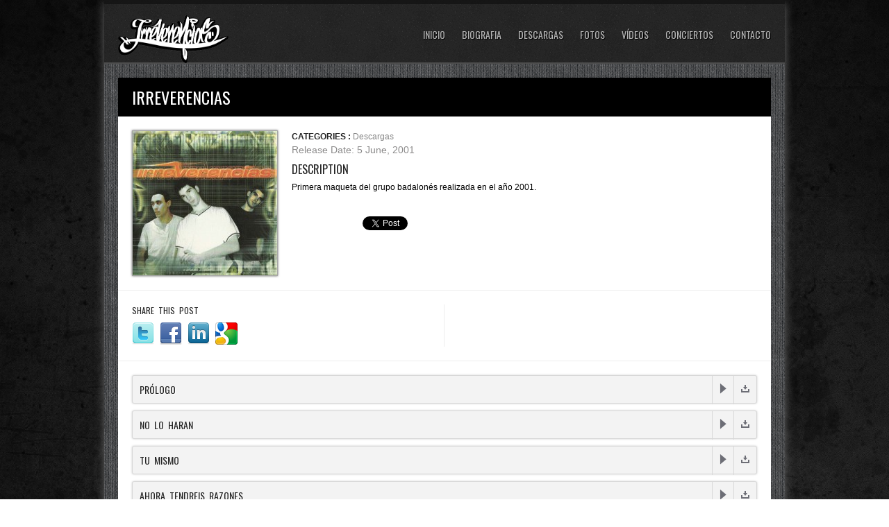

--- FILE ---
content_type: text/html; charset=UTF-8
request_url: http://irreverencias.com/albums/irreverencias/
body_size: 7748
content:
<!DOCTYPE html>
<html lang="es-ES">
<!--[if lt IE 7 ]><html class="ie ie6" lang="en"> <![endif]-->
<!--[if IE 7 ]><html class="ie ie7" lang="en"> <![endif]-->
<!--[if IE 8 ]><html class="ie ie8" lang="en"> <![endif]-->
<!--[if (gte IE 9)|!(IE)]><!--><html lang="en"> <!--<![endif]--><head>

<meta http-equiv="Content-Type" content="text/html; charset=utf-8" />
<!-- Mobile Specific Metas
================================================== -->
<title>
Irreverencias | Irreverencias    </title>
<meta charset="UTF-8" />
 
     <meta name="viewport" content="width=device-width, initial-scale=1, maximum-scale=1">
<!--[if lt IE 9]>
<script src="http://html5shim.googlecode.com/svn/trunk/html5.js"></script>
<![endif]-->
<!--// Javascript //-->

<title>Irreverencias &#8211; Irreverencias</title>
<link rel='dns-prefetch' href='//s.w.org' />
<link rel="alternate" type="application/rss+xml" title="Irreverencias &raquo; Feed" href="http://irreverencias.com/feed/" />
<link rel="alternate" type="application/rss+xml" title="Irreverencias &raquo; RSS de los comentarios" href="http://irreverencias.com/comments/feed/" />
<link rel="alternate" type="application/rss+xml" title="Irreverencias &raquo; Irreverencias RSS de los comentarios" href="http://irreverencias.com/albums/irreverencias/feed/" />
		<script type="text/javascript">
			window._wpemojiSettings = {"baseUrl":"https:\/\/s.w.org\/images\/core\/emoji\/2\/72x72\/","ext":".png","svgUrl":"https:\/\/s.w.org\/images\/core\/emoji\/2\/svg\/","svgExt":".svg","source":{"concatemoji":"http:\/\/irreverencias.com\/wp-includes\/js\/wp-emoji-release.min.js?ver=4.6.30"}};
			!function(e,o,t){var a,n,r;function i(e){var t=o.createElement("script");t.src=e,t.type="text/javascript",o.getElementsByTagName("head")[0].appendChild(t)}for(r=Array("simple","flag","unicode8","diversity","unicode9"),t.supports={everything:!0,everythingExceptFlag:!0},n=0;n<r.length;n++)t.supports[r[n]]=function(e){var t,a,n=o.createElement("canvas"),r=n.getContext&&n.getContext("2d"),i=String.fromCharCode;if(!r||!r.fillText)return!1;switch(r.textBaseline="top",r.font="600 32px Arial",e){case"flag":return(r.fillText(i(55356,56806,55356,56826),0,0),n.toDataURL().length<3e3)?!1:(r.clearRect(0,0,n.width,n.height),r.fillText(i(55356,57331,65039,8205,55356,57096),0,0),a=n.toDataURL(),r.clearRect(0,0,n.width,n.height),r.fillText(i(55356,57331,55356,57096),0,0),a!==n.toDataURL());case"diversity":return r.fillText(i(55356,57221),0,0),a=(t=r.getImageData(16,16,1,1).data)[0]+","+t[1]+","+t[2]+","+t[3],r.fillText(i(55356,57221,55356,57343),0,0),a!=(t=r.getImageData(16,16,1,1).data)[0]+","+t[1]+","+t[2]+","+t[3];case"simple":return r.fillText(i(55357,56835),0,0),0!==r.getImageData(16,16,1,1).data[0];case"unicode8":return r.fillText(i(55356,57135),0,0),0!==r.getImageData(16,16,1,1).data[0];case"unicode9":return r.fillText(i(55358,56631),0,0),0!==r.getImageData(16,16,1,1).data[0]}return!1}(r[n]),t.supports.everything=t.supports.everything&&t.supports[r[n]],"flag"!==r[n]&&(t.supports.everythingExceptFlag=t.supports.everythingExceptFlag&&t.supports[r[n]]);t.supports.everythingExceptFlag=t.supports.everythingExceptFlag&&!t.supports.flag,t.DOMReady=!1,t.readyCallback=function(){t.DOMReady=!0},t.supports.everything||(a=function(){t.readyCallback()},o.addEventListener?(o.addEventListener("DOMContentLoaded",a,!1),e.addEventListener("load",a,!1)):(e.attachEvent("onload",a),o.attachEvent("onreadystatechange",function(){"complete"===o.readyState&&t.readyCallback()})),(a=t.source||{}).concatemoji?i(a.concatemoji):a.wpemoji&&a.twemoji&&(i(a.twemoji),i(a.wpemoji)))}(window,document,window._wpemojiSettings);
		</script>
		<style type="text/css">
img.wp-smiley,
img.emoji {
	display: inline !important;
	border: none !important;
	box-shadow: none !important;
	height: 1em !important;
	width: 1em !important;
	margin: 0 .07em !important;
	vertical-align: -0.1em !important;
	background: none !important;
	padding: 0 !important;
}
</style>
<link rel='stylesheet' id='woocommerce-layout-css'  href='//irreverencias.com/wp-content/plugins/woocommerce/assets/css/woocommerce-layout.css?ver=2.6.4' type='text/css' media='all' />
<link rel='stylesheet' id='woocommerce-smallscreen-css'  href='//irreverencias.com/wp-content/plugins/woocommerce/assets/css/woocommerce-smallscreen.css?ver=2.6.4' type='text/css' media='only screen and (max-width: 768px)' />
<link rel='stylesheet' id='woocommerce-general-css'  href='//irreverencias.com/wp-content/plugins/woocommerce/assets/css/woocommerce.css?ver=2.6.4' type='text/css' media='all' />
<link rel='stylesheet' id='base_css-css'  href='http://irreverencias.com/wp-content/themes/rockit/css/base.css?ver=4.6.30' type='text/css' media='all' />
<link rel='stylesheet' id='style_css-css'  href='http://irreverencias.com/wp-content/themes/rockit/style.css?ver=4.6.30' type='text/css' media='all' />
<link rel='stylesheet' id='prettyPhoto_css-css'  href='http://irreverencias.com/wp-content/themes/rockit/css/prettyPhoto.css?ver=4.6.30' type='text/css' media='all' />
<link rel='stylesheet' id='bootstrap_css-css'  href='http://irreverencias.com/wp-content/themes/rockit/css/bootstrap.css?ver=4.6.30' type='text/css' media='all' />
<link rel='stylesheet' id='skeleton_css-css'  href='http://irreverencias.com/wp-content/themes/rockit/css/skeleton.css?ver=4.6.30' type='text/css' media='all' />
<link rel='stylesheet' id='fancybox_css-css'  href='http://irreverencias.com/wp-content/themes/rockit/css/fancybox.css?ver=4.6.30' type='text/css' media='all' />
<link rel='stylesheet' id='A2A_SHARE_SAVE-css'  href='http://irreverencias.com/wp-content/plugins/add-to-any/addtoany.min.css?ver=1.12' type='text/css' media='all' />
<script type='text/javascript' src='http://irreverencias.com/wp-content/plugins/jquery-updater/js/jquery-3.1.0.min.js?ver=3.1.0'></script>
<script type='text/javascript' src='http://irreverencias.com/wp-content/plugins/add-to-any/addtoany.min.js?ver=1.0'></script>
<script type='text/javascript' src='http://irreverencias.com/wp-content/plugins/jquery-updater/js/jquery-migrate-3.0.0.min.js?ver=3.0.0'></script>
<script type='text/javascript' src='http://irreverencias.com/wp-content/themes/rockit/scripts/frontend/lightbox.js?ver=4.6.30'></script>
<link rel='https://api.w.org/' href='http://irreverencias.com/wp-json/' />
<link rel="EditURI" type="application/rsd+xml" title="RSD" href="http://irreverencias.com/xmlrpc.php?rsd" />
<link rel="wlwmanifest" type="application/wlwmanifest+xml" href="http://irreverencias.com/wp-includes/wlwmanifest.xml" /> 
<link rel='prev' title='Varios' href='http://irreverencias.com/albums/varios/' />
<link rel='next' title='Regla de 3' href='http://irreverencias.com/albums/regla-de-3/' />
<meta name="generator" content="WordPress 4.6.30" />
<meta name="generator" content="WooCommerce 2.6.4" />
<link rel="canonical" href="http://irreverencias.com/albums/irreverencias/" />
<link rel='shortlink' href='http://irreverencias.com/?p=138' />
<link rel="alternate" type="application/json+oembed" href="http://irreverencias.com/wp-json/oembed/1.0/embed?url=http%3A%2F%2Firreverencias.com%2Falbums%2Firreverencias%2F" />
<link rel="alternate" type="text/xml+oembed" href="http://irreverencias.com/wp-json/oembed/1.0/embed?url=http%3A%2F%2Firreverencias.com%2Falbums%2Firreverencias%2F&#038;format=xml" />

<script type="text/javascript">
var a2a_config=a2a_config||{};a2a_config.callbacks=a2a_config.callbacks||[];a2a_config.templates=a2a_config.templates||{};a2a_localize = {
	Share: "Compartir",
	Save: "Guardar",
	Subscribe: "Suscribirse",
	Email: "Email",
	Bookmark: "Marcador",
	ShowAll: "Mostrar todo",
	ShowLess: "Mostrar menos",
	FindServices: "Buscar servicios(s)",
	FindAnyServiceToAddTo: "Buscar servicio",
	PoweredBy: "Servicio ofrecido por",
	ShareViaEmail: "Share via email",
	SubscribeViaEmail: "Subscribe via email",
	BookmarkInYourBrowser: "Agregar a marcadores de tu navegador",
	BookmarkInstructions: "Press Ctrl+D or \u2318+D to bookmark this page",
	AddToYourFavorites: "Agregar a favoritos",
	SendFromWebOrProgram: "Send from any email address or email program",
	EmailProgram: "Email program",
	More: "More&#8230;"
};

</script>
<script type="text/javascript" src="http://static.addtoany.com/menu/page.js" async="async"></script>
<style> h1{ font-size:24px !important; } </style><style> h2{ font-size:20px !important; } </style><style> h3{ font-size:18px !important; } </style><style> h4{ font-size:16px !important; } </style><style> h5{ font-size:14px !important; } </style><style> h6{ font-size:12px !important; } </style><style> body{ font-size:11px !important; } </style><style type="text/css" id="custom-background-css">
body.custom-background { background-color: #000000; }
</style>
<!--// Favicons //-->
<link rel="shortcut icon" href="http://irreverencias.com/wp-content/themes/rockit/images/favicon.ico" />




  
</head>
<body class="single single-albums postid-138 custom-background" style="background:url(http://irreverencias.com/wp-content/themes/rockit/images/pattern/pattern1-bg.png) ;">
<div id="outer-wrapper"  style="background:url(http://irreverencias.com/wp-content/uploads/2015/11/black_background_elegant_2001_high_definition.jpg) no-repeat top center fixed;">
	<div class="inner shadow">
    	<!-- Header Start -->
    	<div id="header">
        	<span class="topbar">&nbsp;</span>
        	<!-- Container Start -->
            <div class="container">
            	<!-- Logo Start -->
            	<a href="http://irreverencias.com" class="logo">
                	<img src="http://irreverencias.com/wp-content/uploads/2013/10/logo1.png" alt="Irreverencias" width="159px" height="69px"/>
                </a>
                <!-- Logo End -->
                <div class="sixteen columns right">
                	<!-- Top Links Start -->
                    
<ul class="top-links">
                        	
                       
                    </ul>

                    <div class="clear"></div>
                    <!-- Top Links End -->
                    <!-- Navigation Start -->
                    <div class="navigation">
					<script>
							// DOM ready
						 
                        </script>
					<nav class="ddsmoothmenu">
							<ul><li id="menu-item-22" class="menu-item menu-item-type-post_type menu-item-object-page menu-item-22"><a href="http://irreverencias.com/">Inicio</a></li>
<li id="menu-item-21" class="menu-item menu-item-type-post_type menu-item-object-page menu-item-21"><a href="http://irreverencias.com/biografia/">Biografia</a></li>
<li id="menu-item-47" class="menu-item menu-item-type-post_type menu-item-object-page menu-item-47"><a href="http://irreverencias.com/descargas/">Descargas</a></li>
<li id="menu-item-41" class="menu-item menu-item-type-post_type menu-item-object-page menu-item-41"><a href="http://irreverencias.com/fotos/">Fotos</a></li>
<li id="menu-item-110" class="menu-item menu-item-type-post_type menu-item-object-page menu-item-has-children menu-item-110"><a href="http://irreverencias.com/videos/">Vídeos</a>
<ul class="sub-menu">
	<li id="menu-item-346" class="menu-item menu-item-type-post_type menu-item-object-page menu-item-346"><a href="http://irreverencias.com/prensa/">Prensa</a></li>
</ul>
</li>
<li id="menu-item-51" class="menu-item menu-item-type-post_type menu-item-object-page menu-item-51"><a href="http://irreverencias.com/eventos/">Conciertos</a></li>
<li id="menu-item-57" class="menu-item menu-item-type-post_type menu-item-object-page menu-item-57"><a href="http://irreverencias.com/contacto/">Contacto</a></li>
</ul>                        	<div class="clear"></div>
                        </nav>
                    </div>
                    <!-- Navigation End -->
                    <div class="clear"></div>
                </div>
            </div>
            <!-- Container End -->
        </div>
        <!-- Header End -->
        <div class="clear"></div>
		<div id="container" class="container row">
			<div role="main" class="sixteen columns left" >
										                                                    <div id="post-138" class="post-138 albums type-albums status-publish has-post-thumbnail hentry album-category-descargas">
                                <h1 class="heading">Irreverencias</h1>
                                <div class="in-sec">
                                                                            <div class="light-box album-tracks album-detail  ">
                                            <a rel="prettyPhoto" name="Irreverencias" href="http://irreverencias.com/wp-content/uploads/2014/06/irrevrerencias.jpg" class="thumb" >
                                                <img src='http://irreverencias.com/wp-content/uploads/2014/06/irrevrerencias-208x208.jpg' />                                            </a>
                                            <div class="desc">
                                                <p style="font-size:12px;"><span class="bold" style="text-transform:uppercase; color:#262626;">Categories :</span> 
                                                   <a href="http://irreverencias.com/album-category/descargas/" rel="tag">Descargas</a>                                                </p>
                                                <p class="released">Release Date: 
                                                    5 June, 2001                                                </p>
                                                         <h4>Description</h4>
                                                        <div class='txt rich_editor_text'>
                                                            <p>Primera maqueta del grupo badalonés realizada en el año 2001.</p>
<div class="addtoany_share_save_container addtoany_content_bottom"><div class="a2a_kit a2a_kit_size_32 addtoany_list" data-a2a-url="http://irreverencias.com/albums/irreverencias/" data-a2a-title="Irreverencias"><a class="a2a_button_facebook_like addtoany_special_service" data-href="http://irreverencias.com/albums/irreverencias/"></a><a class="a2a_button_twitter_tweet addtoany_special_service" data-url="http://irreverencias.com/albums/irreverencias/" data-text="Irreverencias"></a><a class="a2a_button_google_plusone addtoany_special_service" data-annotation="none" data-href="http://irreverencias.com/albums/irreverencias/"></a></div></div>                                                        </div>
                                                        <div class="clear"></div>
                                                                                                     </div>
                                            <div class="clear"></div>
                                        </div>
                                </div>
                                <div class="in-sec">
                                    <div class="album-opts">
                                        <div class="share-album">
                                                    <h6>Share This Post</h6>
            <a href="http://twitter.com/home?status=Irreverencias - http://irreverencias.com/albums/irreverencias/" target="_blank"><img src="http://irreverencias.com/wp-content/themes/rockit/images/admin/twitter.png" alt="" /></a>            <a href="http://www.facebook.com/share.php?u=http://irreverencias.com/albums/irreverencias/&t=Irreverencias" target="_blank"><img src="http://irreverencias.com/wp-content/themes/rockit/images/admin/facebook.png" alt="" /></a>            <a href="http://www.linkedin.com/shareArticle?mini=true&#038;url=http://irreverencias.com/albums/irreverencias/&#038;title=Irreverencias" target="_blank"><img src="http://irreverencias.com/wp-content/themes/rockit/images/admin/linkedin.png" alt="" /></a>            												
                                    												
            <a href="https://plus.google.com/share?url=http://irreverencias.com/albums/irreverencias/" target="_blank"><img src="http://irreverencias.com/wp-content/themes/rockit/images/admin/google_plus.png" alt="" /></a>																																																
                                                                                                                                                                                
            												
                                
                                               
                                        </div>
                                                                                <div class="clear"></div>
                                    </div>
                                </div>
                                                                <div class="in-sec">
                                                                            <div class="album-tracks light-box">
                                        <div class='track'><h5>Prólogo</h5><ul>
                                                                <li>
                                                                    <div class="cp-container cp_container_8">
                                                                        <ul class="cp-controls">
                                                                            <li><a style="display: block;" href="#" class="cp-play" tabindex="1">&nbsp;<span>Play</span></a></li>
                                                                            <li><a href="#" class="cp-pause" style="display: none;" tabindex="1">&nbsp;<span>Pause</span></a></li>
                                                                        </ul>
                                                                    </div>
                                                                    <div style="width: 0px; height: 0px;" class="cp-jplayer jquery_jplayer_8">
                                                                        <img style="width: 0px; height: 0px; display: none;" id="jp_poster_0">
                                                                        <audio src="http://www.solobeats.es/songs/Irreverencias (2001)/01 - Irreverencias - Prologo.mp3" preload="metadata" ></audio>
                                                                    </div>
                                                                    <script>
                                                                        jQuery(document).ready(function($){
                                                                            var myCirclePlayer = new CirclePlayer(".jquery_jplayer_8",
                                                                                {
                                                                                    mp3: "http://www.solobeats.es/songs/Irreverencias (2001)/01 - Irreverencias - Prologo.mp3"
                                                                                }, {
                                                                                    cssSelectorAncestor: ".cp_container_8",
                                                                                    swfPath: "http://irreverencias.com/wp-content/themes/rockit/scripts/frontend/Jplayer.swf",
                                                                                    wmode: "window",
                                                                                    supplied: "mp3"
                                                                                });
                                                                        });
                                                                    </script>
                                                                </li>
                                                            <li><a href="http://www.solobeats.es/songs/Irreverencias (2001)/01 - Irreverencias - Prologo.mp3" class="download">&nbsp;<span>Download</span></a></li></ul>
                                                        <div id="lyrics8" style="display:none;">
                                                            
                                                        </div>
                                                    </div><div class='track'><h5>No lo haran</h5><ul>
                                                                <li>
                                                                    <div class="cp-container cp_container_9">
                                                                        <ul class="cp-controls">
                                                                            <li><a style="display: block;" href="#" class="cp-play" tabindex="1">&nbsp;<span>Play</span></a></li>
                                                                            <li><a href="#" class="cp-pause" style="display: none;" tabindex="1">&nbsp;<span>Pause</span></a></li>
                                                                        </ul>
                                                                    </div>
                                                                    <div style="width: 0px; height: 0px;" class="cp-jplayer jquery_jplayer_9">
                                                                        <img style="width: 0px; height: 0px; display: none;" id="jp_poster_0">
                                                                        <audio src="http://www.solobeats.es/songs/Irreverencias (2001)/02 - Irreverencias - No Lo Haran.mp3" preload="metadata" ></audio>
                                                                    </div>
                                                                    <script>
                                                                        jQuery(document).ready(function($){
                                                                            var myCirclePlayer = new CirclePlayer(".jquery_jplayer_9",
                                                                                {
                                                                                    mp3: "http://www.solobeats.es/songs/Irreverencias (2001)/02 - Irreverencias - No Lo Haran.mp3"
                                                                                }, {
                                                                                    cssSelectorAncestor: ".cp_container_9",
                                                                                    swfPath: "http://irreverencias.com/wp-content/themes/rockit/scripts/frontend/Jplayer.swf",
                                                                                    wmode: "window",
                                                                                    supplied: "mp3"
                                                                                });
                                                                        });
                                                                    </script>
                                                                </li>
                                                            <li><a href="http://www.solobeats.es/songs/Irreverencias (2001)/02 - Irreverencias - No Lo Haran.mp3" class="download">&nbsp;<span>Download</span></a></li></ul>
                                                        <div id="lyrics9" style="display:none;">
                                                            
                                                        </div>
                                                    </div><div class='track'><h5>Tu mismo</h5><ul>
                                                                <li>
                                                                    <div class="cp-container cp_container_10">
                                                                        <ul class="cp-controls">
                                                                            <li><a style="display: block;" href="#" class="cp-play" tabindex="1">&nbsp;<span>Play</span></a></li>
                                                                            <li><a href="#" class="cp-pause" style="display: none;" tabindex="1">&nbsp;<span>Pause</span></a></li>
                                                                        </ul>
                                                                    </div>
                                                                    <div style="width: 0px; height: 0px;" class="cp-jplayer jquery_jplayer_10">
                                                                        <img style="width: 0px; height: 0px; display: none;" id="jp_poster_0">
                                                                        <audio src="http://www.solobeats.es/songs/Irreverencias (2001)/03 - Irreverencias - Tu Mismo.mp3" preload="metadata" ></audio>
                                                                    </div>
                                                                    <script>
                                                                        jQuery(document).ready(function($){
                                                                            var myCirclePlayer = new CirclePlayer(".jquery_jplayer_10",
                                                                                {
                                                                                    mp3: "http://www.solobeats.es/songs/Irreverencias (2001)/03 - Irreverencias - Tu Mismo.mp3"
                                                                                }, {
                                                                                    cssSelectorAncestor: ".cp_container_10",
                                                                                    swfPath: "http://irreverencias.com/wp-content/themes/rockit/scripts/frontend/Jplayer.swf",
                                                                                    wmode: "window",
                                                                                    supplied: "mp3"
                                                                                });
                                                                        });
                                                                    </script>
                                                                </li>
                                                            <li><a href="http://www.solobeats.es/songs/Irreverencias (2001)/03 - Irreverencias - Tu Mismo.mp3" class="download">&nbsp;<span>Download</span></a></li></ul>
                                                        <div id="lyrics10" style="display:none;">
                                                            
                                                        </div>
                                                    </div><div class='track'><h5>Ahora tendreis razones</h5><ul>
                                                                <li>
                                                                    <div class="cp-container cp_container_11">
                                                                        <ul class="cp-controls">
                                                                            <li><a style="display: block;" href="#" class="cp-play" tabindex="1">&nbsp;<span>Play</span></a></li>
                                                                            <li><a href="#" class="cp-pause" style="display: none;" tabindex="1">&nbsp;<span>Pause</span></a></li>
                                                                        </ul>
                                                                    </div>
                                                                    <div style="width: 0px; height: 0px;" class="cp-jplayer jquery_jplayer_11">
                                                                        <img style="width: 0px; height: 0px; display: none;" id="jp_poster_0">
                                                                        <audio src="http://www.solobeats.es/songs/Irreverencias (2001)/04 - Irreverencias - Ahora Tendreis Razones.mp3" preload="metadata" ></audio>
                                                                    </div>
                                                                    <script>
                                                                        jQuery(document).ready(function($){
                                                                            var myCirclePlayer = new CirclePlayer(".jquery_jplayer_11",
                                                                                {
                                                                                    mp3: "http://www.solobeats.es/songs/Irreverencias (2001)/04 - Irreverencias - Ahora Tendreis Razones.mp3"
                                                                                }, {
                                                                                    cssSelectorAncestor: ".cp_container_11",
                                                                                    swfPath: "http://irreverencias.com/wp-content/themes/rockit/scripts/frontend/Jplayer.swf",
                                                                                    wmode: "window",
                                                                                    supplied: "mp3"
                                                                                });
                                                                        });
                                                                    </script>
                                                                </li>
                                                            <li><a href="http://www.solobeats.es/songs/Irreverencias (2001)/04 - Irreverencias - Ahora Tendreis Razones.mp3" class="download">&nbsp;<span>Download</span></a></li></ul>
                                                        <div id="lyrics11" style="display:none;">
                                                            
                                                        </div>
                                                    </div><div class='track'><h5>Salia yo de mi local</h5><ul>
                                                                <li>
                                                                    <div class="cp-container cp_container_12">
                                                                        <ul class="cp-controls">
                                                                            <li><a style="display: block;" href="#" class="cp-play" tabindex="1">&nbsp;<span>Play</span></a></li>
                                                                            <li><a href="#" class="cp-pause" style="display: none;" tabindex="1">&nbsp;<span>Pause</span></a></li>
                                                                        </ul>
                                                                    </div>
                                                                    <div style="width: 0px; height: 0px;" class="cp-jplayer jquery_jplayer_12">
                                                                        <img style="width: 0px; height: 0px; display: none;" id="jp_poster_0">
                                                                        <audio src="http://www.solobeats.es/songs/Irreverencias (2001)/05 - Irreverencias - Salia Yo De Mi Local.mp3" preload="metadata" ></audio>
                                                                    </div>
                                                                    <script>
                                                                        jQuery(document).ready(function($){
                                                                            var myCirclePlayer = new CirclePlayer(".jquery_jplayer_12",
                                                                                {
                                                                                    mp3: "http://www.solobeats.es/songs/Irreverencias (2001)/05 - Irreverencias - Salia Yo De Mi Local.mp3"
                                                                                }, {
                                                                                    cssSelectorAncestor: ".cp_container_12",
                                                                                    swfPath: "http://irreverencias.com/wp-content/themes/rockit/scripts/frontend/Jplayer.swf",
                                                                                    wmode: "window",
                                                                                    supplied: "mp3"
                                                                                });
                                                                        });
                                                                    </script>
                                                                </li>
                                                            <li><a href="http://www.solobeats.es/songs/Irreverencias (2001)/05 - Irreverencias - Salia Yo De Mi Local.mp3" class="download">&nbsp;<span>Download</span></a></li></ul>
                                                        <div id="lyrics12" style="display:none;">
                                                            
                                                        </div>
                                                    </div><div class='track'><h5>No Es Momento</h5><ul>
                                                                <li>
                                                                    <div class="cp-container cp_container_13">
                                                                        <ul class="cp-controls">
                                                                            <li><a style="display: block;" href="#" class="cp-play" tabindex="1">&nbsp;<span>Play</span></a></li>
                                                                            <li><a href="#" class="cp-pause" style="display: none;" tabindex="1">&nbsp;<span>Pause</span></a></li>
                                                                        </ul>
                                                                    </div>
                                                                    <div style="width: 0px; height: 0px;" class="cp-jplayer jquery_jplayer_13">
                                                                        <img style="width: 0px; height: 0px; display: none;" id="jp_poster_0">
                                                                        <audio src="http://www.solobeats.es/songs/Irreverencias (2001)/06 - Irreverencias - No Es Momento.mp3" preload="metadata" ></audio>
                                                                    </div>
                                                                    <script>
                                                                        jQuery(document).ready(function($){
                                                                            var myCirclePlayer = new CirclePlayer(".jquery_jplayer_13",
                                                                                {
                                                                                    mp3: "http://www.solobeats.es/songs/Irreverencias (2001)/06 - Irreverencias - No Es Momento.mp3"
                                                                                }, {
                                                                                    cssSelectorAncestor: ".cp_container_13",
                                                                                    swfPath: "http://irreverencias.com/wp-content/themes/rockit/scripts/frontend/Jplayer.swf",
                                                                                    wmode: "window",
                                                                                    supplied: "mp3"
                                                                                });
                                                                        });
                                                                    </script>
                                                                </li>
                                                            <li><a href="http://www.solobeats.es/songs/Irreverencias (2001)/06 - Irreverencias - No Es Momento.mp3" class="download">&nbsp;<span>Download</span></a></li></ul>
                                                        <div id="lyrics13" style="display:none;">
                                                            
                                                        </div>
                                                    </div><div class='track'><h5>Evasion</h5><ul>
                                                                <li>
                                                                    <div class="cp-container cp_container_14">
                                                                        <ul class="cp-controls">
                                                                            <li><a style="display: block;" href="#" class="cp-play" tabindex="1">&nbsp;<span>Play</span></a></li>
                                                                            <li><a href="#" class="cp-pause" style="display: none;" tabindex="1">&nbsp;<span>Pause</span></a></li>
                                                                        </ul>
                                                                    </div>
                                                                    <div style="width: 0px; height: 0px;" class="cp-jplayer jquery_jplayer_14">
                                                                        <img style="width: 0px; height: 0px; display: none;" id="jp_poster_0">
                                                                        <audio src="http://www.solobeats.es/songs/Irreverencias (2001)/07 - Irreverencias - Evasion.mp3" preload="metadata" ></audio>
                                                                    </div>
                                                                    <script>
                                                                        jQuery(document).ready(function($){
                                                                            var myCirclePlayer = new CirclePlayer(".jquery_jplayer_14",
                                                                                {
                                                                                    mp3: "http://www.solobeats.es/songs/Irreverencias (2001)/07 - Irreverencias - Evasion.mp3"
                                                                                }, {
                                                                                    cssSelectorAncestor: ".cp_container_14",
                                                                                    swfPath: "http://irreverencias.com/wp-content/themes/rockit/scripts/frontend/Jplayer.swf",
                                                                                    wmode: "window",
                                                                                    supplied: "mp3"
                                                                                });
                                                                        });
                                                                    </script>
                                                                </li>
                                                            <li><a href="http://www.solobeats.es/songs/Irreverencias (2001)/07 - Irreverencias - Evasion.mp3" class="download">&nbsp;<span>Download</span></a></li></ul>
                                                        <div id="lyrics14" style="display:none;">
                                                            
                                                        </div>
                                                    </div><div class='track'><h5>Miedo Al Publico</h5><ul>
                                                                <li>
                                                                    <div class="cp-container cp_container_15">
                                                                        <ul class="cp-controls">
                                                                            <li><a style="display: block;" href="#" class="cp-play" tabindex="1">&nbsp;<span>Play</span></a></li>
                                                                            <li><a href="#" class="cp-pause" style="display: none;" tabindex="1">&nbsp;<span>Pause</span></a></li>
                                                                        </ul>
                                                                    </div>
                                                                    <div style="width: 0px; height: 0px;" class="cp-jplayer jquery_jplayer_15">
                                                                        <img style="width: 0px; height: 0px; display: none;" id="jp_poster_0">
                                                                        <audio src="http://www.solobeats.es/songs/Irreverencias (2001)/08 - Irreverencias - Miedo Al Publico.mp3" preload="metadata" ></audio>
                                                                    </div>
                                                                    <script>
                                                                        jQuery(document).ready(function($){
                                                                            var myCirclePlayer = new CirclePlayer(".jquery_jplayer_15",
                                                                                {
                                                                                    mp3: "http://www.solobeats.es/songs/Irreverencias (2001)/08 - Irreverencias - Miedo Al Publico.mp3"
                                                                                }, {
                                                                                    cssSelectorAncestor: ".cp_container_15",
                                                                                    swfPath: "http://irreverencias.com/wp-content/themes/rockit/scripts/frontend/Jplayer.swf",
                                                                                    wmode: "window",
                                                                                    supplied: "mp3"
                                                                                });
                                                                        });
                                                                    </script>
                                                                </li>
                                                            <li><a href="http://www.solobeats.es/songs/Irreverencias (2001)/08 - Irreverencias - Miedo Al Publico.mp3" class="download">&nbsp;<span>Download</span></a></li></ul>
                                                        <div id="lyrics15" style="display:none;">
                                                            
                                                        </div>
                                                    </div>                                        <div class="clear"></div>
                                    </div>
                                </div>
                                  
                                <div class="clear"></div>
                                                            </div>
                                                <div id="comments">
	                </div>

			</div>
			            <div class="clear"></div><!-- #content -->
		</div><!-- #container -->
        <div class="clear"></div>
   <!--Album Home Page Area Started -->


<!-- Footer Start -->
            <div id="footer">
            	<div class="foot-top">
                	<!-- Footer Logo Start -->
                    <div class="logo-foot">
                    	<a href="http://irreverencias.com/"><img src="http://irreverencias.com/wp-content/uploads/2013/10/logo-pie.png" alt="" /></a>
                    </div>
                    <!-- Footer Logo End -->
                    <!-- Footer Navigation Start -->
                    <div class="links-foot">

						<ul id="menu-bottom-menu" class=""><li id="menu-item-306" class="menu-item menu-item-type-post_type menu-item-object-page menu-item-306"><a href="http://irreverencias.com/condiciones-de-uso/">Condiciones de uso</a></li>
</ul>                    
                    </div>
                    <!-- Footer Navigation End -->
                    <!-- Newsletter Start -->
											 
                        <div class="newsletter">
                                   <form id="frm_newsletter" action="javascript:frm_newsletter('http://irreverencias.com/wp-content/themes/rockit')">
            <div id="newsletter_mess"></div>
            <h5 class="white">Newsletter</h5>
            <ul>
                <li class="left">
                    <input type="text" class="bar" name="newsletter_email" value="Email address" onfocus="if (this.value == 'Email address') {
                                this.value = '';
                            }" onblur="if (this.value == '') {
                                        this.value = 'Email address';
                                    }" />
                </li>
                <li class="right">
                    <button id="btn_newsletter" class="backcolr">Submit</button>
                    <div id="process_newsletter"></div>
                </li>
            </ul>
        </form>	
                                </div>
					                    <!-- Newsletter End -->
                </div>
                <div class="foot-bottom">
                	<!-- Copyrights Start -->
                    <div class="copyrights">
                    	<p>
							Copyright Irreverencias 2016                        </p>
                        <p class="hidemobile">
                        	                                                    </p>
                    </div>
                    <!-- Copyrights End -->
                    <!-- Follow Us and Top Start -->
                    <div class="followus-top">
                    	<a href="#top" class="top" id="back-top">Top</a>
                                                <!-- Follow Us Start -->
                    	<ul>
                        	<li><h6 class="white">Follow Us</h6></li>
							<li><a title="Twitter" href="https://twitter.com/irreverencias" class="twitter" target="_blank"></a></li>                            <li><a  title="Facebook" href="https://www.facebook.com/irreverencias.bdn/" class="facebook" target="_blank"></a></li>                                                                                                                                                                                                                                                                                                                    
                                                                                                                <li><a  title="Youtube" href="https://www.youtube.com/channel/UChRf6Jfhz07_ouzgWVE2ucQ" class="youtube" target="_blank"></a></li>                                                                                                                                                                                        
                                                                                                                                                                                            
							                                                                                                                                                                
                                                                                                                                                                                            
                            
                        </ul>
                        <!-- Follow Us End -->
                    </div>
                    <!-- Follow Us and Top End -->
                </div>
            </div>
            <div class="clear"></div>
            <!-- Footer End -->
        </div>
        <div class="clear"></div>
    </div>
</div>
<!-- Outer Wrapper End -->
<script type='text/javascript'>
/* <![CDATA[ */
var wc_add_to_cart_params = {"ajax_url":"\/wp-admin\/admin-ajax.php","wc_ajax_url":"\/albums\/irreverencias\/?wc-ajax=%%endpoint%%","i18n_view_cart":"Ver carrito","cart_url":"http:\/\/irreverencias.com\/carro\/","is_cart":"","cart_redirect_after_add":"yes"};
/* ]]> */
</script>
<script type='text/javascript' src='//irreverencias.com/wp-content/plugins/woocommerce/assets/js/frontend/add-to-cart.min.js?ver=2.6.4'></script>
<script type='text/javascript' src='//irreverencias.com/wp-content/plugins/woocommerce/assets/js/jquery-blockui/jquery.blockUI.min.js?ver=2.70'></script>
<script type='text/javascript'>
/* <![CDATA[ */
var woocommerce_params = {"ajax_url":"\/wp-admin\/admin-ajax.php","wc_ajax_url":"\/albums\/irreverencias\/?wc-ajax=%%endpoint%%"};
/* ]]> */
</script>
<script type='text/javascript' src='//irreverencias.com/wp-content/plugins/woocommerce/assets/js/frontend/woocommerce.min.js?ver=2.6.4'></script>
<script type='text/javascript' src='//irreverencias.com/wp-content/plugins/woocommerce/assets/js/jquery-cookie/jquery.cookie.min.js?ver=1.4.1'></script>
<script type='text/javascript'>
/* <![CDATA[ */
var wc_cart_fragments_params = {"ajax_url":"\/wp-admin\/admin-ajax.php","wc_ajax_url":"\/albums\/irreverencias\/?wc-ajax=%%endpoint%%","fragment_name":"wc_fragments"};
/* ]]> */
</script>
<script type='text/javascript' src='//irreverencias.com/wp-content/plugins/woocommerce/assets/js/frontend/cart-fragments.min.js?ver=2.6.4'></script>
<script type='text/javascript' src='http://irreverencias.com/wp-content/themes/rockit/scripts/frontend/jquery.easing.1.3.js?ver=4.6.30'></script>
<script type='text/javascript' src='http://irreverencias.com/wp-content/themes/rockit/scripts/frontend/bootstrap.min.js?ver=4.6.30'></script>
<script type='text/javascript' src='http://irreverencias.com/wp-content/themes/rockit/scripts/frontend/jquery.prettyPhoto.js?ver=4.6.30'></script>
<script type='text/javascript' src='http://irreverencias.com/wp-content/themes/rockit/scripts/frontend/jquery.jcarousel.min.js?ver=4.6.30'></script>
<script type='text/javascript' src='http://irreverencias.com/wp-content/themes/rockit/scripts/frontend/functions.js?ver=4.6.30'></script>
<script type='text/javascript' src='http://irreverencias.com/wp-includes/js/wp-embed.min.js?ver=4.6.30'></script>
<script type='text/javascript' src='http://irreverencias.com/wp-content/themes/rockit/scripts/frontend/jquery.jplayer.min.js?ver=4.6.30'></script>
<script type='text/javascript' src='http://irreverencias.com/wp-content/themes/rockit/scripts/frontend/mod.js?ver=4.6.30'></script>
 </body>
</html>

--- FILE ---
content_type: text/css
request_url: http://irreverencias.com/wp-content/themes/rockit/css/base.css?ver=4.6.30
body_size: 10434
content:
/*
* Skeleton V1.2
* Copyright 2011, Dave Gamache
* www.getskeleton.com
* Free to use under the MIT license.
* http://www.opensource.org/licenses/mit-license.php
* 6/20/2012
*/


/* Table of Content
==================================================
	#Reset & Basics
	#Basic Styles
	#Site Styles
	#Typography
	#Links
	#Lists
	#Images
	#Buttons
	#Forms
	#Misc */

@import url(http://fonts.googleapis.com/css?family=Oswald:400,700&subset=latin,latin-ext);
/* #Reset & Basics (Inspired by E. Meyers)
================================================== */
	html, body, div, span, applet, object, iframe, h1, h2, h3, h4, h5, h6, p, blockquote, pre, a, abbr, acronym, address, big, cite, code, del, dfn, em, img, ins, kbd, q, s, samp, small, strike, strong, sub, sup, tt, var, b, u, i, center, dl, dt, dd, ol, ul, li, fieldset, form, label, legend, table, caption, tbody, tfoot, thead, tr, th, td, article, aside, canvas, details, embed, figure, figcaption, footer, header, hgroup, menu, nav, output, ruby, section, summary, time, mark, audio, video {
		margin: 0;
		padding: 0;
		border: 0;
		font-size: 100%;
		font: inherit;
		vertical-align: baseline; }
	article, aside, details, figcaption, figure, footer, header, hgroup, menu, nav, section {
		display: block; }
	body {
		line-height: 1; }
	ol, ul {
		list-style: none; }
	blockquote, q {
		quotes: none; }
	blockquote:before, blockquote:after,
	q:before, q:after {
		content: '';
		content: none; }
	table {
		border-collapse: collapse;
		border-spacing: 0; }

	a {
		text-decoration:none; }
	a img {
		 float:left; }
/* #Basic Styles
================================================== */
	body {
	/*background: url(../images/bg.gif);*/
	font-family: 'Trebuchet MS', Helvetica, sans-serif; 
	color: #000000;  line-height: 1.5;
	font-size: 11px;
	-webkit-font-smoothing: antialiased; /* Fix for webkit rendering */
	-webkit-text-size-adjust: 100%;
 }
	.left {
		float:left !important;
}
	.right {
		float:right !important;
}
	.white {
		color:#FFF !important;
}
	.heading {
	background: #000000;
	width: 100%;
	line-height: 30px;
	color: #FFF;
	float: left;
	text-transform: uppercase;
	padding: 13px 20px 13px 20px;
	-webkit-box-sizing: border-box;
	-moz-box-sizing: border-box;
	box-sizing: border-box;
}
	.heading a{
		color:#FFF !important;
		float:left;
}
	.heading a img{
		margin:9px 0px 0px 0px;
}
	.heading .rsswidget{
		margin-right:10px;
		float:left;
}
	a.button {
		
}
	.black {
		color:#000;
}
	.bold {
		font-weight:bold;
}
/* #Typography
================================================== */
	h1, h2, h3, h4, h5, h6, caption{
		color: #262626;
		text-transform:uppercase;
		font-family: 'Oswald', sans-serif !important;
		font-weight: normal;
		word-spacing:3px; }
	h1 a, h2 a, h3 a, h4 a, h5 a, h6 a { font-weight: inherit; }
	h1 { font-size: 24px;}
	h2 { font-size: 20px;}
	h3 { font-size: 18px;}
	h4 { font-size: 16px;}
	h5 { font-size: 14px;}
	h6 { font-size: 12px;}
	.subheader { color: #888888; }

	p { margin: 0 0 0px 0; }
	p img { margin: 0; }
	p.lead { font-size: 21px; line-height: 27px; color: #888888;  }

	em { font-style: italic; }
	strong { font-weight: bold; color: #888888; }
	small { font-size: 80%; }

/*	Blockquotes  */
	blockquote h4 { color: #262626; padding-bottom:10px; }
	blockquote p { font-size: 11px; font-style:italic; color: #666666; }
	blockquote { margin: 20px 0px; padding: 15px 20px; border: 1px solid #fff; border-top: 3px solid #fff; background:#f5f5f5; -webkit-box-sizing:border-box; -moz-box-sizing:border-box; box-sizing:border-box; box-shadow:0px 0px 3px #ccc; }
	blockquote cite { display: block; font-size: 12px; color: #555; }
	blockquote cite:before { content: "\2014 \0020"; }
	blockquote cite a, blockquote cite a:visited, blockquote cite a:visited { color: #555; }

	hr { border: solid #ddd; border-width: 1px 0 0; clear: both; margin: 5px 0 20px; height: 0; }


/* #Links
================================================== */
	a, a:visited { color: #888; outline: 0; }
	a:hover, a:focus { color: #888; }
	p a, p a:visited { line-height: inherit; }


/* #Lists
================================================== */
	ul { list-style: none outside; }
	ol { list-style: decimal; }
	ul ul, ul ol,
	ol ol, ol ul { font-size: 90%;  }
	ul ul li, ul ol li,
	ol ol li, ol ul li {  }
	li { line-height: 18px; }

/* #Images
================================================== */

	img.scale-with-grid {
		max-width: 100%;
		height: auto; }


/* #Buttons
================================================== */

	.button,
	button,
	input[type="submit"],
	input[type="reset"],
	input[type="button"] {
		border-radius: 4px;
		display: inline-block;
		cursor: pointer;
		line-height: normal;
		box-shadow:0px 0px 3px #b4b4b4;
		height:33px;
		line-height:33px;
		display:inline-block;
		padding:4px 15px 1px 15px;
		font-size:14px;
		color:#4c4c4c !important;
		text-transform:uppercase;
		background:#eaeaea;
		border:#bbbbbb solid 1px;
		text-shadow:1px 1px #fff;
		font-family: 'Oswald', sans-serif;
	}
	button {
		line-height: 26px;
    	padding: 1px 15px;
	}
	a.buttonsmall {
		border-radius: 4px;
		display: inline-block;
		cursor: pointer;
		line-height: normal;
		box-shadow:0px 0px 3px #b4b4b4;
		display:inline-block;
		padding:6px 10px 6px 10px;
		font-size:11px;
		color:#4c4c4c !important;
		text-transform:uppercase;
		background:#eaeaea;
		border:#bbbbbb solid 1px;
		text-shadow:1px 1px #fff;
		font-family: 'Oswald', sans-serif;
	}
	a.buttonsmall:hover {
		color: #222;
		background: #ddd; /* Old browsers */
		background: #ddd -moz-linear-gradient(top, rgba(255,255,255,.3) 0%, rgba(0,0,0,.3) 100%); /* FF3.6+ */
		background: #ddd -webkit-gradient(linear, left top, left bottom, color-stop(0%,rgba(255,255,255,.3)), color-stop(100%,rgba(0,0,0,.3))); /* Chrome,Safari4+ */
		background: #ddd -webkit-linear-gradient(top, rgba(255,255,255,.3) 0%,rgba(0,0,0,.3) 100%); /* Chrome10+,Safari5.1+ */
		background: #ddd -o-linear-gradient(top, rgba(255,255,255,.3) 0%,rgba(0,0,0,.3) 100%); /* Opera11.10+ */
		background: #ddd -ms-linear-gradient(top, rgba(255,255,255,.3) 0%,rgba(0,0,0,.3) 100%); /* IE10+ */
		background: #ddd linear-gradient(top, rgba(255,255,255,.3) 0%,rgba(0,0,0,.3) 100%); /* W3C */
	  border: 1px solid #888;
	  border-top: 1px solid #aaa;
	  border-left: 1px solid #aaa;
	}
	a.buttonone {
		border-radius: 3px;
		cursor: pointer;
		display:inline-block;
		padding:1px 10px 0px 10px;
		height:21px;
		font-size:11px;
		cursor:pointer;
		color:#555555 !important;
		text-transform:uppercase;
		background:url(../images/buttonone.gif) repeat-x top;
		border:#cdcdcd solid 1px;
		text-shadow:1px 1px #fff;
	}
	a.buttonone:hover {
		background:#dedede;
	}
	a.buttonone .print{
		width:13px;
		height:13px;
		float:left;
		margin:3px 5px 0px 0px;
		display:inline-block;
		background:url(../images/print.png) no-repeat;
	}
	.button:hover,
	button:hover,
	input[type="submit"]:hover,
	input[type="reset"]:hover,
	input[type="button"]:hover {
		color: #222;
		background: #ddd; /* Old browsers */
		background: #ddd -moz-linear-gradient(top, rgba(255,255,255,.3) 0%, rgba(0,0,0,.3) 100%); /* FF3.6+ */
		background: #ddd -webkit-gradient(linear, left top, left bottom, color-stop(0%,rgba(255,255,255,.3)), color-stop(100%,rgba(0,0,0,.3))); /* Chrome,Safari4+ */
		background: #ddd -webkit-linear-gradient(top, rgba(255,255,255,.3) 0%,rgba(0,0,0,.3) 100%); /* Chrome10+,Safari5.1+ */
		background: #ddd -o-linear-gradient(top, rgba(255,255,255,.3) 0%,rgba(0,0,0,.3) 100%); /* Opera11.10+ */
		background: #ddd -ms-linear-gradient(top, rgba(255,255,255,.3) 0%,rgba(0,0,0,.3) 100%); /* IE10+ */
		background: #ddd linear-gradient(top, rgba(255,255,255,.3) 0%,rgba(0,0,0,.3) 100%); /* W3C */
	  border: 1px solid #888;
	  border-top: 1px solid #aaa;
	  border-left: 1px solid #aaa; }

	.button:active,
	button:active,
	input[type="submit"]:active,
	input[type="reset"]:active,
	input[type="button"]:active {
		border: 1px solid #666;
		background: #ccc; /* Old browsers */
		background: #ccc -moz-linear-gradient(top, rgba(255,255,255,.35) 0%, rgba(10,10,10,.4) 100%); /* FF3.6+ */
		background: #ccc -webkit-gradient(linear, left top, left bottom, color-stop(0%,rgba(255,255,255,.35)), color-stop(100%,rgba(10,10,10,.4))); /* Chrome,Safari4+ */
		background: #ccc -webkit-linear-gradient(top, rgba(255,255,255,.35) 0%,rgba(10,10,10,.4) 100%); /* Chrome10+,Safari5.1+ */
		background: #ccc -o-linear-gradient(top, rgba(255,255,255,.35) 0%,rgba(10,10,10,.4) 100%); /* Opera11.10+ */
		background: #ccc -ms-linear-gradient(top, rgba(255,255,255,.35) 0%,rgba(10,10,10,.4) 100%); /* IE10+ */
		background: #ccc linear-gradient(top, rgba(255,255,255,.35) 0%,rgba(10,10,10,.4) 100%); /* W3C */ }

	.button.full-width,
	button.full-width,
	input[type="submit"].full-width,
	input[type="reset"].full-width,
	input[type="button"].full-width {
		width: 100%;
		padding-left: 0 !important;
		padding-right: 0 !important;
		text-align: center; }

	/* Fix for odd Mozilla border & padding issues */
	button::-moz-focus-inner,
	input::-moz-focus-inner {
    border: 0;
    padding: 0;
	}


/* #Forms
================================================== */

	form {
		margin-bottom: 20px; }
	fieldset {
		margin-bottom: 20px; }
	input[type="text"],
	input[type="password"],
	input[type="email"],
	textarea,
	select {
		border: 1px solid #ccc;
		padding: 6px 4px;
		outline: none;
		border-radius: 2px;
		font: 13px "HelveticaNeue", "Helvetica Neue", Helvetica, Arial, sans-serif;
		color: #777;
		margin: 0;
		width: 340px;
		max-width: 100%;
		display: block;
		margin-bottom: 20px;
		background: #fff; 
		box-shadow:inset 1px 1px 2px #ccc;}
	select {
		padding: 0; }
	input[type="text"]:focus,
	input[type="password"]:focus,
	input[type="email"]:focus,
	textarea:focus {
		border: 1px solid #aaa;
 		color: #444;
 		-moz-box-shadow: 0 0 3px rgba(0,0,0,.2);
		-webkit-box-shadow: 0 0 3px rgba(0,0,0,.2);
		box-shadow:  0 0 3px rgba(0,0,0,.2); }
	textarea {
		min-height: 60px; }
	label,
	legend {
		display: block;
		font-weight: bold;
		font-size: 13px;  }
	select {
		width: 220px; }
	input[type="checkbox"] {
		display: inline; }
	label span,
	legend span {
		font-weight: normal;
		font-size: 13px;
		color: #444; }

/* #Misc
================================================== */
	.remove-bottom { margin-bottom: 0 !important; }
	.half-bottom { margin-bottom: 10px !important; }
	.add-bottom { margin-bottom: 20px !important; }

--- FILE ---
content_type: text/css
request_url: http://irreverencias.com/wp-content/themes/rockit/style.css?ver=4.6.30
body_size: 96289
content:
/*
Theme Name: Rockit Theme (Shared on Ariyan.org)
Theme URI: http://chimpstudio.co.uk
Author: Chimp Team
Author URI: http://chimpstudio.co.uk
Description: Wordpress Rockit Now Theme.
Version: 1.5
License: GNU General Public License
License URI: license.txt
Tags: dark, light, white, black, gray, one-column, two-columns, left-sidebar, right-sidebar, fixed-width, custom-colors, custom-menu, editor-style, featured-image-header, featured-images, post-formats, rtl-language-support, theme-options, translation-ready
*/

@charset "utf-8";
/* Outer Wrapper
================================================== */
body {
overflow-x:hidden;	
}
/* -- rich editor --*/
img.alignright{
	float:right;
	margin:0 0px 20px 20px;
	border: 1px solid #E4E4E4;
}
img.alignleft{
	float:left;
	border: 1px solid #E4E4E4;
	margin:0 20px 20px 0;

}
img.aligncenter {
	display:block;
	border: 1px solid #E4E4E4;
	margin:0 auto 20px;	
}
.rich_editor_text p,.rich_editor_text h1,.rich_editor_text h2,.rich_editor_text h3,.rich_editor_text h4,.rich_editor_text h5,.rich_editor_text ul,.rich_editor_text ol{
margin-bottom:20px;	
}
.rich_editor_text ul.nav-tabs {
	list-style:none !important;
	padding-left:0px !important;
	margin-left:0px !important;
}
.rich_editor_text ul {
float:none;
margin-left:25px;
padding-left:25px;
list-style:disc !important;	
}
#wp-calendar tr #prev {
vertical-align:middle;	
}
.rich_editor_text ol {
margin-left:25px;
padding-left:25px;
list-style-type:decimal !important;
}
.rich_editor_text li {
float:none;	
}
.rich_editor_text ul ul {
margin-bottom:0;
list-style-type:circle !important;	
}

#outer-wrapper {
	width:100%;
	/*background:url(images/bg-sides.png) no-repeat top center;*/
}
.inner {
	width:980px;
	margin:0px auto;
	background:url(images/bg.gif);*/
}
.shadow {
	box-shadow:0px 5px 12px #666;
}
/* Header
================================================== */
#header {
	width:100%;
	float:left;
	position:relative;
	z-index:9;
	padding-bottom:15px;
	border-bottom:#4d4d4d solid 2px;
	background:url(images/head-bg.gif);
	min-height:75px;
}
#header .sixteen{
	margin-top:0 !important;
}
.nomarg {
	margin:0px !important;
}
.nopad-bot {
	padding-bottom:0px !important;
}
.topbar {
	width:100%;
	height:6px;
	display:block;
	background:url(images/black.png);
}
/* Logo
================================================== */
.logo {
	float:left;
	position:absolute;
	margin:16px 0px 0px 10px;
}
/* Top links
================================================== */
.top-links {
	float:right;
	position:relative;
	margin:21px 0px 0px 0px;
}
.top-links li{
	float:left;
	padding:0px 20px;
	background:url(images/sep1.png) no-repeat right 4px;
}
.top-links li:last-child{
	background:none;
	padding-right:0px;
}
.top-links li a{
	font-family: 'Oswald', sans-serif;
	font-size:11px;
	color:#b3b3b;
	text-transform:uppercase;
	text-shadow:1px 1px #000;
	word-spacing:3px;
}
/* Login Box
================================================== */
#login-box {
	width:248px;
	background:#262626;
	border-top:2px solid;
	position:absolute;
	top:25px;
	z-index:8999;
	right:0;
	display:none;
}
#login-box ul{
	width:208px;
	float:left;
	padding:20px 20px 10px 20px;
}
#login-box ul li{
	width:208px;
	float:left;
	padding:0px 0px 10px 0px;
	background:none;
}
#login-box ul li input.bar{
	width:188px;
	height:21px;
	line-height:21px;
	padding:5px 10px !important;
	float:left;
	font-size:11px;
	color:#464545;
	margin:0px;
	border:#1f1f1f solid 1px;
	padding:0px;
	border-radius:3px;
	background:#121212;
	box-shadow:inset 2px 1px 3px #000;
}
#login-box ul li p{
	float:left;
	color:#7a7979;
	padding:1px 0px 0px 5px;
}
#login-box ul li button{
	box-shadow:none;
	border:none;
	height:25px;
	line-height:26px;
	padding:0px 10px;
	font-size:11px;
	color:#181818 !important;
	text-shadow:none;
}
#login-box .forgot{
	width:100%;
	padding:10px;
	float:left;
	background:#1d1d1d;
	-webkit-box-sizing:border-box;
	-moz-box-sizing:border-box;
	box-sizing:border-box;
}
#login-box .forgot a{
	background:url(images/question-mark.png) no-repeat 0px -1px;
	padding:0px 0px 3px 24px;
	font-size:11px;
}
/* Search Box
================================================== */
#search-box {
	width:211px;
	height:34px;
	display:none;
	padding:16px 0px 0px 14px;
	position:absolute;
	z-index:9000;
	top:18px;
	right:-18px;
	background:url(images/search-bg.png);
}
#search-box input.bar{
	float:left;
	width:135px;
	height:22px;
	border:none;
	padding:2px 10px 0px 0px;
	font-size:11px;
	background:transparent;
	box-shadow:none;
}
#search-box button{
	box-shadow:none;
	border:none;
	height:25px;
	line-height:25px;
	padding:0px 10px;
	font-size:11px;
	color:#181818 !important;
	text-shadow:none;
}
/* Search Widget
================================================== */
#searchform input[type="submit"]{
	height:26px !important;
	line-height:26px !important;
	padding:0px 6px;
	box-shadow:none;
	color:#000 !important;
}
/* Navigation
================================================== */
.navigation {
	float:right;
	width:100%;
	display:block;
	padding:0px 0px 0px 0px;
}
.navigation a.onlinestore{
	float:right;
	display:inline-block;
	padding:0px 0px 0px 25px;
	margin:12px 0px 0px 15px;
	height:34px;
	color:#b3b3b3;
	text-decoration:none;
	font-size:14px;
	font-family: 'Oswald', sans-serif;
	text-transform:uppercase;
	text-shadow:1px 1px #000;
	word-spacing:3px;
	background:url(images/cart-icon.png) no-repeat 0px 0px;
}
.navigation a.onlinestore:focus{
	color:#b3b3b3 !important;
	border:none !important;
}
/* =Menu
-------------------------------------------------------------- */
.navigation ul {
	margin:0 0 0 -0.8125em;
	padding-left:0;
	z-index:999;
	float:left;
}
.ddsmoothmenu {
	float:right;
}
.navigation li {
	float:left;
	position:relative;
	padding:14px 0px 0px 24px;
}
.navigation a {
	display:block;
	padding:0px 0px 3px 0px;
	color:#b3b3b3;
	text-decoration:none;
	font-size:14px;
	word-spacing:3px;
	font-family: 'Oswald', sans-serif;
	text-transform:uppercase;
	border-bottom:transparent solid 2px;
	text-shadow:1px 1px #000;
}
.navigation ul ul {
	padding:5px 0px 5px 0px;
	background:#262626;
	border:#2f2f2f solid 1px;
	visibility:hidden;
	opacity:0;
	float:left;
	margin:0px 0px 0px 12px;
	position:absolute;
	left:0;
	width:203px;
	z-index:99999;
	transition:all 0.3s linear;
	-webkit-transition:all 0.3s linear;
	-moz-transition:all 0.3s linear;
}
.navigation ul ul li{
	padding:0px 0px 0px 5px;
}
.navigation ul ul ul {
	left: 100%;
	top: 0;
	margin-left:0;
}
.navigation ul ul a {
	padding:6px 5px 6px 10px;
	margin:0;
	font-size:14px;
	border-radius:2px;
	border:none;
	width: 183px;
}
.navigation ul ul li.parent > a:after {
	content: " »";
}
.navigation li:hover > a,
.navigation a:focus {
	
}
.navigation ul li:hover > ul {
	visibility:visible;
	opacity:1;
	transition:all 0.3s linear;
	-webkit-transition:all 0.3s linear;
	-moz-transition:all 0.3s linear;
}
nav select {
	display: none;
	padding:5px;
	margin-bottom:10px;
	background:#3c3c3c;
	border:#1d1d1d solid 1px;
	box-shadow:0px 0px 2px #000 inset;
	width:100%;
	color:#FFF;
	-webkit-box-sizing:border-box;
	-moz-box-sizing:border-box;
	box-sizing:border-box;
}
/* Banner
================================================== */
.banner {
	float:left;
	width:100%;
	position:relative;
	z-index:1;
	width:980px;
	height:418px;
	float:left;
	margin-top:10px;
	margin-bottom:0 !important;
}
.banner .in-sec{
	padding:0px !important;
	margin:0px !important;
}
.banner > .in-sec > .theme-default{
	width:980px !important;
	height:418px !important;
}
.banner .in-sec .nivoSlider{
	width:980px !important;
	height:418px !important;
}
/* Nivo Slider
================================================== */
.nivoSlider {
	position:relative;
	width:100%;
	height:auto;
	overflow: hidden;
}
.nivoSlider img {
	position:absolute;
	top:0px;
	left:0px;
	max-width: none;
}
.nivo-main-image {
	display: block !important;
	position: relative !important; 
	width: 100% !important;
}

/* If an image is wrapped in a link */
.nivoSlider a.nivo-imageLink {
	position:absolute;
	top:0px;
	left:0px;
	width:100%;
	height:100%;
	border:0;
	padding:0;
	margin:0;
	z-index:6;
	display:none;
}
/* The slices and boxes in the Slider */
.nivo-slice {
	display:block;
	position:absolute;
	z-index:5;
	height:100%;
	top:0;
}
.nivo-box {
	display:block;
	position:absolute;
	z-index:5;
	overflow:hidden;
}
.nivo-box img { display:block; }
/* Caption styles */
.nivo-caption {
	position:absolute;
	width:100%;
	height:100%;
	z-index:9985;
	top:0px;
	left:0 !important;
	display:block !important;
	opacity:1 !important;
	-webkit-box-sizing:border-box;
	-moz-box-sizing:border-box;
	box-sizing:border-box;
}
.nivo-caption-in {
	position:absolute;
	color:#b1b1b1;
	width:100%;
	z-index:9985;
	bottom:0px;
	left:0 !important;
	padding:20px;
	display:block !important;
	-webkit-box-sizing:border-box;
	-moz-box-sizing:border-box;
	box-sizing:border-box;
}
.nivo-caption-in.Top {
	top:0;
	bottom:auto;
}
.nivo-caption .capt-in{
	color:#b1b1b1;
	width:100%;
	padding:20px;
	display:block !important;
	background:url(images/black.png);
	-webkit-box-sizing:border-box;
	-moz-box-sizing:border-box;
	box-sizing:border-box;
	word-spacing:3px;
	font-family: 'Oswald', sans-serif;
}
.capt-heading {
	float:left;
	width:250px;
	text-transform:uppercase;
	padding-right:20px;
	margin-right:20px;
	border-right:#3e3e3e dotted 1px;
}
.capt-heading h1{
	color:#FFF;
	font-size:50px;
	line-height:50px;
}
.capt-heading h1:first-child{
	font-size:25px;
	line-height:25px;
}
.capt-text {
	float:left;
	width:609px;
}
.capt-text p{
	font-size:14px;
}
.capt-text h4{
	padding-bottom:5px;
}
.nivo-html-caption {
	display:none;
}
/* Direction nav styles (e.g. Next & Prev) */
.nivo-directionNav {
	height:60px;
	width:100%;
	position:absolute;
	top:50%;
	margin-top:-30px;
	z-index:9990;
	display:inline-block !important;
}
.nivo-directionNav a {
	z-index:9;
	cursor:pointer;
	text-indent:-9999px;
}
.nivo-prevNav {
	width:30px;
	height:60px;
	float:left;
	display:inline-block !important;
	background:url(images/banner-arrows.png) no-repeat 0px 0px #3d3d3d;
}
.nivo-nextNav {
	width:30px;
	height:60px;
	float:right;
	display:inline-block !important;
	background:url(images/banner-arrows.png) no-repeat -30px 0px #3d3d3d;
}
/* Control nav styles (e.g. 1,2,3...) */
.nivo-controlNav a {
	position:relative;
	z-index:9;
	cursor:pointer;
}
.nivo-controlNav a.active {
	font-weight:bold;
}
/* cosmetics */
.theme-default .nivoSlider {
	position:relative;
	background:#fff url(images/ajax_loading.gif) no-repeat 50% 50%;
}
.theme-default .nivoSlider img {
	position:absolute;
	top:0px;
	left:0px;
	display:none;
}
.theme-default .nivoSlider a {
	display:block;
}
.nivo-controlNav {
	left:49%;
	padding:5px 10px;
	position:absolute;
	border-radius:20px;
	bottom:20px;
	z-index:9990;
	box-shadow:0px 0px 2px #000;
	display:none;
}
/* Anything Slider
================================================== */
.anythingSlider {
	display: block;
	overflow: visible !important;
	position: relative;
}
.anythingSlider .anythingWindow {
	overflow: hidden;
	position: relative;
	width: 100%;
	height: 100%;
}
.anythingSlider .anythingBase {
	background: transparent;
	list-style: none;
	position: absolute;
	overflow: visible !important;
	top: 0;
	left: 0;
	margin: 0;
	padding: 0;
	opacity:1 !important;
}

.anythingSlider .arrow span {
	display: block;
	visibility: hidden;
}
.anythingSlider .arrow.disabled {
	display: none;
}
.anythingSlider .panel {
	background: transparent;
	display: block;
	overflow: hidden;
	float: left;
	padding: 0;
	margin: 0;
}
.anythingSlider .vertical .panel {
	float: none;
}
.anythingSlider .fade .panel {
	float: none;
	opacity: 0;
	filter: alpha(opacity=0);
	position: absolute;
	top: 0;
	left: 0;
}
.anythingSlider .fade .activePage {
	opacity: 1;
	filter: alpha(opacity=100);
	z-index:2;
}
.any-caption{
	position:absolute;
	color:#b1b1b1;
	width:100%;
	z-index:9985;
	bottom:0px;
	left:0 !important;
	padding:20px;
	display:block !important;
	opacity:1 !important;
	-webkit-box-sizing:border-box;
	-moz-box-sizing:border-box;
	box-sizing:border-box;
}
.any-caption.caption-Top{
	top:0px;
	bottom:auto;
}
.any-caption .capt-in{
	color:#b1b1b1;
	width:100%;
	padding:20px;
	display:block !important;
	background:url(images/black.png);
	-webkit-box-sizing:border-box;
	-moz-box-sizing:border-box;
	box-sizing:border-box;
	word-spacing:3px;
	font-family: 'Oswald', sans-serif;
}
.anythingSlider .panel{
	position: relative; 
}
.anythingSlider img{
	width:100%;
	height:100%;
}
.anythingSlider-default .anythingControls a.start-stop {
	display:none;
}
.anythingSlider-default .arrow {
	top: 50%;
	margin-top:-30px;
	position: absolute;
	display: block;
	width:30px;
	height:60px;
	z-index:9986;
	cursor:pointer;
	text-indent:-9999px;
}
.anythingSlider-default .back { 
	float:left;
	left:0;
	display:inline-block !important;
	background:url(images/banner-arrows.png) no-repeat 0px 0px #3d3d3d;
}
.anythingSlider-default .forward { 
	float:right;
	right:0;
	display:inline-block !important;
	background:url(images/banner-arrows.png) no-repeat -30px 0px #3d3d3d;
}
/* IE8 and Older Styling */
.as-oldie .anythingSlider-default .arrow {
	top: 30%;
}
.as-oldie .anythingSlider-default .arrow a {
	margin: 0;
}
.as-oldie .anythingSlider-default .anythingControls li {
	margin-left: 3px;
}
.as-oldie .anythingSlider-default .anythingControls a {
	margin: 0;
}
.as-oldie .anythingSlider-default .anythingNavWindow {
	margin: 0 2px;
}
.as-oldie .anythingSlider-default .anythingNavWindow li {
	padding: 3px 0 0 0;
}
/* RTL Styling */
.anythingSlider.rtl .anythingWindow {
	direction: ltr;
	unicode-bidi: bidi-override;
}
.anythingSlider.rtl .anythingControls ul{
	float: left;
}
.anythingSlider.rtl .anythingControls ul a{
	float: right;
}
.anythingSlider,
.anythingSlider .anythingWindow,
.anythingSlider .anythingControls ul a,
.anythingSlider .arrow a,
.anythingSlider .start-stop{
	transition-duration: 0;
	-o-transition-duration: 0;
	-moz-transition-duration: 0;
	-webkit-transition-duration: 0;
}
/* Sudo Slider
================================================== */
.sudo-slider{
	width:100% !important;
	height:100% !important;
}
.sudo-slider ul {
	width:100% !important;
	float:left;
}
.sudo-slider ul li {
	width:100% !important;	
	height:100% !important;
	display:block !important;
}
.sudo-slider img{
	width:100% !important;
	height:100% !important;
	
}
#controls .nextBtn{
	right:-30px;
}
.sudoslid #container {
	margin:0 auto;
	position:relative;
	text-align:left;
	width:696px;
	background:#fff;
	margin-bottom:2em;
}	
.sudo-slider ul, .sudo-slider li{
	margin:0;
	width:100%;
	float:left;
	height:100%;
	list-style:none;
	position:relative;
	display:block;
}
.sudo-slider, .sudo-slider li {
	overflow:hidden;
}
.sudo-slider li .caption{
	position:absolute;
	color:#b1b1b1;
	width:100%;
	z-index:9985;
	bottom:0px;
	left:0 !important;
	padding:20px;
	display:block !important;
	opacity:1 !important;
	-webkit-box-sizing:border-box;
	-moz-box-sizing:border-box;
	box-sizing:border-box;
}
.sudo-slider li .Top{
	top:0px;
	left:0 !important;
}
.sudo-slider li .caption .capt-in{
	color:#b1b1b1;
	width:100%;
	padding:20px;
	display:block !important;
	background:url(images/black.png);
	-webkit-box-sizing:border-box;
	-moz-box-sizing:border-box;
	box-sizing:border-box;
	word-spacing:3px;
	font-family: 'Oswald', sans-serif;
}
.sudo-slider li .caption .capt-in h3{
	color:#fff;
	padding-bottom:5px;
}
.sudo-slider li .caption .capt-in a{
	color:#fff;
}
#controls {
	height:60px;
	width:100%;
	position:absolute;
	top:50%;
	margin-top:-30px;
	z-index:9990;
	display:inline-block !important;	
}
#controls a {
	z-index:9;
	cursor:pointer;
	text-indent:-9999px;
}
#controls .prevBtn {
	width:30px;
	height:60px;
	float:left;
	display:inline-block !important;
	background:url(images/banner-arrows.png) no-repeat 0px 0px #3d3d3d;
}
#controls .nextBtn {
	width:30px;
	height:60px;
	float:right;
	display:inline-block !important;
	background:url(images/banner-arrows.png) no-repeat -30px 0px #3d3d3d;
}
/* Sub Page Banner
================================================== */
.top-cont {
	float:left;
	width:100%;
}
#sub-banner {
	float:left;
	width:100%;
	position:relative;
	overflow:hidden;
	margin-bottom:0px;
	margin-top:10px;
	box-shadow:0 6px 6px #999999;
}
#sub-banner #map_canvas,#sub-banner .map-sec{
	float:left;
	width:100%;
	height:228px;
}
#sub-banner a{
	float:left;
}
#sub-banner a img{
	float:left;
}
#sub-banner img{
	float:left;
	width:100%;
}
#sub-banner .sub-caption{
	float:left;
	position:absolute;
	bottom:40px;
	left:40px;
}
#sub-banner .sub-caption h1{
	color:#FFF;
	font-size:50px;
	line-height:50px;
}
#sub-banner .sub-caption h1:first-child{
	color:#FFF;
	font-size:25px;
	line-height:25px;
}
/* Second Level Navigation
================================================== */
.second-nav {
	float:left;
	width:100%;
	margin-top:10px;
	background:#262626;
}
.second-nav ul{
	float:left;
	width:100%;
	display:table;
}
.second-nav ul ul{
	display:none;
}
.second-nav ul li{
	display:table-cell;
	border-left:#343434 solid 1px;
}
.second-nav ul li:first-child{
	border:none;

}
.second-nav ul li a{
	width:100%;
	display:block;
	color:#b3b3b3;
	font-size:16px;
	text-align:center;
	padding:15px 0px;
	word-spacing:3px;
	font-family: 'Oswald', sans-serif;
	text-transform:uppercase;
	transition:background 0.3s linear;
	-webkit-transition:background 0.3s linear;
	-moz-transition:background 0.3s linear;

}
.second-nav ul li.current_page_item a,
.second-nav ul li a:hover{
	color:#222222;
}
.second-nav + #sub-banner{
	margin-top:0px;
}
/* Small Banners
================================================== */
.small-banners {
	float:left;
	position:relative;
	overflow:hidden;
}
.small-banners .heading:after{
	content: " ";
}
.small-banners a.thumb img{
	float:left;
	border:#878787 solid 1px;
}
.small-banners h1.title{
	float:left;
	position:absolute;
	top:10px;
	padding:8px;
	background:#000;
	color:#FFFFFF;
}
/* Twitter Banners
================================================== */
.cs_twitter_widget {
	float:left;
	position:relative;
	overflow:hidden;
}
.cs_twitter_widget a.thumb img{
	float:left;
	border:#878787 solid 1px;
}
.cs_twitter_widget a.thumb span{
	float:left;
	width:100%;
	height:188px;
	position:absolute;
	display:block;
	top:0;
	left:0;
	background:url(images/tweeter-circle.png) no-repeat center center;
}
.scroll-sec {
	width:100%;
	height:188px;
	padding:20px;
	position:absolute;
	background:url(images/black.png);
	top:1px;
	left:1px;
	visibility:visible;
	-webkit-box-sizing:border-box;
	-moz-box-sizing:border-box;
	box-sizing:border-box;
}
.widget_twitter:hover .scroll-sec {
	visibility:visible;
}
.widget_twitter .sliderwrapper{
	position:relative;
	overflow:hidden;
	width:261px;
	height:180px;
	float:left;
}
.widget_twitter .sliderwrapper .contentdiv{
	width: 261px;
	height: 180px;
}
.widget_twitter .contentdiv h4{
	float:left;
}
.widget_twitter .contentdiv p.date{
	float:left;
	color:#646464;
	padding:4px 0px 0px 10px;
}
.widget_twitter .contentdiv p.txt{
	width:100%;
	float:left;
	color:#b7b7b7;
	font-size:14px;
	padding:4px 0px 0px 0px;
}
a.follow {
	color:#999999;
	font-size:11px;
	padding:0px 0px 4px 30px;
	position:absolute;
	bottom:20px;
	left:20px;
	background:url(images/twitter-icon.png) no-repeat 0px 0px;
}
.scroll-sec .controls {
	position:absolute;
	right:20px;
	bottom:20px;
	width:34px;
}
.widget_twitter a.prev {
	width:12px;
	height:18px;
	float:left;
	cursor:pointer;
	display:inline-block;
	text-indent:-9999px;
	background:url(images/twitter-arrows.png) no-repeat 0px 0px;
}
.widget_twitter a.next {
	width:12px;
	height:18px;
	float:right;
	cursor:pointer;
	display:inline-block;
	text-indent:-9999px;
	background:url(images/twitter-arrows.png) no-repeat -12px 0px;
}
a#logoPrevious:hover {
	background:url(images/twitter-arrows.png) no-repeat 0px -18px;
}
a#logoNext:hover {
	background:url(images/twitter-arrows.png) no-repeat -12px -18px;
}
/* Count Down
================================================== */
.event-counter {
	position:absolute;
	background:url(images/black.png);
	bottom:10px;
	padding:10px 20px 10px 10px;
	font-family: 'Oswald', sans-serif;
	color:#adacac;
	width:236px;
}
.event-counter h3{
	width:100%;
	text-align:center;
	padding-bottom:15px;
}
.countdown_row {
	clear: both;
	width: 100%;
	text-align: center;
}
.countdown_show1 .countdown_section {
	width: 98%;
}
.countdown_show2 .countdown_section {
	width: 48%;
}
.countdown_show3 .countdown_section {
	width: 32.5%;
}
.countdown_show4 .countdown_section {
	width: 24.5%;
}
.countdown_show5 .countdown_section {
	width: 19.5%;
}
.countdown_show6 .countdown_section {
	width: 16.25%;
}
.countdown_show7 .countdown_section {
	width: 14%;
}
.countdown_section {
	display: block;
	float: left;
	font-size: 75%;
	text-align: center;
}
.countdown_amount {
	font-size: 40px;
	color:#FFF;
	display:inline-block;
	padding-bottom:8px;
}
.countdown_descr {
	display: block;
	width: 100%;
}
/* Tabs Section
================================================== */
.tab-section {
	width:100%;
	float:left;
	background:#FFF;
}
.tab-section .tab-head{
	width:100%;
	float:left;
	background:#262626;
	-webkit-box-sizing:border-box;
	-moz-box-sizing:border-box;
	box-sizing:border-box;
}
.tab-section .tab-head h1{
	float:left;
	color:#e7e7e7;
	padding:13px 0px 16px 10px;
}
.tab-section .tab-head .tab_menu_container{
	float:right;
}
.tab-section .tab-head ul{
	float:left;
}
.tab-section .tab-head ul li{
	float:left;
}
.tab-section .tab-head ul li a{
	float:left;
	color:#e7e7e7;
	font-size:20px;
	height:50px;
	cursor:pointer;
	word-spacing:3px;
	border-top:#262626 solid 5px;
	padding:10px 20px 0px 20px;
	text-transform:uppercase;
	font-family: 'Oswald', sans-serif;
	-webkit-box-sizing:border-box;
	-moz-box-sizing:border-box;
	box-sizing:border-box;
}
.tab-section .tab-head ul li a:hover, .tab-section .tab-head ul li a.current{
	color:#4c4c4c;
	background:#FFF;
}
.tab-list{
	display:none;
}
.tab-section .tab-list{
	float:left;
	width:100%;
	padding:20px;
	display:none;
	-webkit-box-sizing:border-box;
	-moz-box-sizing:border-box;
	box-sizing:border-box;
}
/* News Listing
================================================== */
.news-list {
	width:100%;
	float:left;
}
.news-list li{
	width:100%;
	float:left;
	padding:20px 0px;
	position:relative;
	border-bottom:#ededed solid 1px;
}
.sixteen .news-list li{
	min-height:62px;
}
.news-list li:first-child{
	padding-top:0px;
}
.news-list li:last-child{
	border-bottom:none;
	padding-bottom:0;
}
.news-list li .news-thumb{
	width:100%;
	float:left;
	/*display:none;*/
	padding-right:20px;
	padding-bottom:20px;
}
.sixteen .news-list li .news-thumb{
	width:40%;
	float:left;
	/*display:none;*/
	padding-bottom:0;
}
.news-list li .news-thumb .thumb{
	border:1px solid #A6A6A6;
	float:left;
	width:100%;
	-webkit-box-sizing:border-box;
	-moz-box-sizing:border-box;
	box-sizing:border-box;
}
.news-list li .news-thumb .thumb img{
	float:left;
	width:100%;
}
.news-list li:first-child .news-thumb{
	/*display:block;*/
}
.news-list li .news-desc{
	width:100%;
	float:left;
	position:relative;
}
.sixteen .news-list li:first-child .news-desc{
	width:55%;
	/*padding-left:20px;*/
	-webkit-box-sizing:border-box;
	-moz-box-sizing:border-box;
	box-sizing:border-box;
}
.sixteen .news-list li.no-image .news-desc{
	padding-left:0px !important;
	width:100% !important;
}
.news-list li .date{
	width:86px;
	height:60px;
	padding:8px 0px 0px 0px;
	float:left;
	text-align:center;
	color:#FFF;
	position:absolute;
	left:0px;
	top:0px;
	background:url(images/date-bg.gif) no-repeat #434141;
}
.sixteen .news-list li:first-child .date{
	/*left:20px;*/
}
.sixteen li.no-image .news-desc .date{
	left:0 !important;
}
.news-list li:hover .date{
	background-color:#870303;
}
.news-list li .date h6{
	text-shadow:1px 1px #000;
	color:#FFF;
}
.news-list li .date h1{
	text-shadow:1px 1px #000;
	font-size:15px !important;
	color:#FFF;
}
.news-list li .desc{
	width:auto;
	display:block;
	-webkit-box-sizing:border-box;
	-moz-box-sizing:border-box;
	box-sizing:border-box;
	padding:0px 0px 0px 101px;
}
.news-list li .desc h4 {
	padding-bottom:5px;
}
.news-list li .desc h4 a{
	color:#262626;
}
.news-list li .desc h4 a:hover{
	color:#000;
}
.news-list li .desc p{
	width:100%;
	font-size:11px;
	min-height:39px;
}
/* Box Small
================================================== */
.box-small {
	width:100%;
	float:left;
	background:#FFF;
	overflow:hidden;
}
.one-third .box-small {
	margin-top:20px;
}
.one-third .box-small:first-child {
	margin-top:0px;
}
.box-small .box-in{
	width:100%;
	padding:20px;
	overflow:hidden;
	-webkit-box-sizing:border-box;
	-moz-box-sizing:border-box;
	box-sizing:border-box;
}
.box-small > h1{

}
/* Now Playing
================================================== */
.nowplaying {
	width:100%;
	float:left;
	padding:20px;
	font-size:11px;
	-webkit-box-sizing:border-box;
	-moz-box-sizing:border-box;
	box-sizing:border-box;
}
.nowplaying p{
	margin-bottom:10px;
}
.buynow {
	width:100%;
	height:41px;
	padding:9px 10px 0px 20px;
	background:#bbbbbb;
	float:left;
	-webkit-box-sizing:border-box;
	-moz-box-sizing:border-box;
	box-sizing:border-box;
}
.buynow h5{
	float:left;
	padding-top:1px;
}
.buynow ul{
	float:right;
}
.buynow ul li{
	float:left;
	padding-left:10px;
}
.buynow ul li a{
	float:left;
	display:inline-block;
}
.buynow ul li a.soundcloud{
	width:42px;
	height:21px;
	background:url(images/soundcloud-icon.png);
}
.buynow ul li a.amazon{
	width:24px;
	height:22px;
	background:url(images/amazon-icon.png);
}
.buynow ul li a.apple{
	width:18px;
	height:23px;
	background:url(images/apple-icon.png);
}
.buynow ul li a.grooveshark{
	width:22px;
	height:22px;
	background:url(images/grooveshark-icon.png);
}

/* List with Thumb
================================================== */
.list-thumb {
	width:100%;
	float:left;
	font-size:11px;
}
.list-thumb ul{
	width:100%;
	float:left;
	padding:20px;
	-webkit-box-sizing:border-box;
	-moz-box-sizing:border-box;
	box-sizing:border-box;
}
.list-thumb ul li{
	width:100%;
	float:left;
	padding-top:20px;
	margin-top:20px;
	position:relative;
	border-top:#ededed solid 1px;
}
.list-thumb ul li a.thumb{
	position:absolute;
	left:0;
	top:20px;
}
.list-thumb ul li:first-child{
	padding-top:0px;
	margin-top:0px;
	border-top:none;
}
.list-thumb ul li:first-child a.thumb{
	top:0px;
}
.list-thumb ul li .desc{
	-webkit-box-sizing:border-box;
	-moz-box-sizing:border-box;
	box-sizing:border-box;
	width:100%;
	padding:0px 0px 0px 73px;
}
.list-thumb ul li .desc h5 a{
	color:#262626;
}
.list-thumb ul li .desc p{
	padding:5px 0px;
}
.readmore{
	color:#aaaaaa !important;
}
/* Widget Links
================================================== */
.widget_archive {
	width:100%;
	float:left;
}
.widget_archive ul{
	width:100%;
	float:left;
	padding:20px;
	-webkit-box-sizing:border-box;
	-moz-box-sizing:border-box;
	box-sizing:border-box;
}
.widget_archive ul li{
	width:100%;
	height:25px;
	float:left;
	position:relative;
	text-align:right;
	padding:0px 0px 0px 0px;
	margin:0px 0px 10px 0px;
	-webkit-box-sizing:border-box;
	-moz-box-sizing:border-box;
	box-sizing:border-box;
	font-size:11px;
	word-spacing:3px;
	display:inline-block;
	vertical-align:bottom;
	font-family: 'Oswald', sans-serif;
	background:url(images/dots.gif) repeat-x bottom;
}
.widget_archive ul li a{
	font-size:12px;
	color:#4f4f4f;
	float:left;
	text-align:left;
	display:inline-block;
	margin:0px 0px 0px 0px;
	text-transform:uppercase;
}
.widget_archive ul li a:hover{
	color:#000;
}
/* Widget Tags
================================================== */
.widget_tag_cloud {
	width:100%;
	float:left;
}
.widget_tag_cloud a{
	padding:3px 8px;
	border-radius:3px;
	display:inline-block;
	background:#262626;
	color:#FFFFFF;
	float:left;
	word-spacing:3px;
	margin:0px 5px 5px 0px;
	font-size:11px !important;
	font-family: 'Oswald', sans-serif;
}
.widget_tag_cloud .tagcloud{
	width:100%;
	float:left;
	padding:20px;
	-webkit-box-sizing:border-box;
	-moz-box-sizing:border-box;
	box-sizing:border-box;
}
/* Widget Links
================================================== */
.widget_categories {
	width:100%;
	float:left;
}
.widget_categories ul{
	width:100%;
	float:left;
	padding:20px;
	-webkit-box-sizing:border-box;
	-moz-box-sizing:border-box;
	box-sizing:border-box;
}
.widget_categories ul li{
	width:100%;
	height:25px;
	float:left;
	position:relative;
	text-align:right;
	padding:0px 0px 0px 0px;
	margin:0px 0px 10px 0px;
	-webkit-box-sizing:border-box;
	-moz-box-sizing:border-box;
	box-sizing:border-box;
	font-size:11px;
	word-spacing:3px;
	display:inline-block;
	vertical-align:bottom;
	font-family: 'Oswald', sans-serif;
	background:url(images/dots.gif) repeat-x bottom;
}
.widget_categories ul li a{
	font-size:12px;
	color:#4f4f4f;
	float:left;
	text-align:left;
	display:inline-block;
	margin:0px 0px 0px 0px;
	text-transform:uppercase;
}
.widget_categories ul li a:hover{
	color:#000;
}
/* Widget Links
================================================== */
.widget_nav_menu {
	width:100%;
	float:left;
}
.widget_nav_menu .menu-main-menu-container{
	width:100%;
	float:left;
	padding:20px;
	-webkit-box-sizing:border-box;
	-moz-box-sizing:border-box;
	box-sizing:border-box;
}
.widget_nav_menu ul{
	width:100%;
	float:left;
	-webkit-box-sizing:border-box;
	-moz-box-sizing:border-box;
	box-sizing:border-box;
}
.widget_nav_menu ul li{
	width:100%;
	float:left;
	position:relative;
	padding:0px 0px 5px 0px;
	margin:0px 0px 10px 0px;
	-webkit-box-sizing:border-box;
	-moz-box-sizing:border-box;
	box-sizing:border-box;
	font-size:11px;
	word-spacing:3px;
	display:inline-block;
	vertical-align:bottom;
	font-family: 'Oswald', sans-serif;
	background:url(images/dots.gif) repeat-x bottom;
}
.widget_nav_menu ul li ul{
	width:100%;
	float:left;
	position:relative;
	padding:5px 20px 0px 20px;
	-webkit-box-sizing:border-box;
	-moz-box-sizing:border-box;
	box-sizing:border-box;
}
.widget_nav_menu ul li ul li{
	padding:5px 0px 5px 0px;
	margin:0px 0px 0px 0px;
	background:url(images/dots.gif) repeat-x top;
}
.widget_nav_menu ul li ul li:first-child{
	padding:5px 0px 5px 0px;
	margin:0px 0px 0px 0px;
	background:none;
}
.widget_nav_menu ul li a{
	font-size:12px;
	color:#4f4f4f;
	text-align:left;
	display:inline-block;
	margin:0px 0px 0px 0px;
	text-transform:uppercase;
}
.widget_nav_menu ul li a:hover{
	color:#000;
}
/* Widget Links
================================================== */
.widget_links {
	width:100%;
	float:left;
}
.widget_links ul{
	width:100%;
	float:left;
	padding:20px;
	-webkit-box-sizing:border-box;
	-moz-box-sizing:border-box;
	box-sizing:border-box;
}
.widget_links ul li{
	width:100%;
	height:25px;
	float:left;
	position:relative;
	text-align:right;
	padding:0px 0px 0px 0px;
	margin:0px 0px 10px 0px;
	-webkit-box-sizing:border-box;
	-moz-box-sizing:border-box;
	box-sizing:border-box;
	font-size:11px;
	word-spacing:3px;
	display:inline-block;
	vertical-align:bottom;
	font-family: 'Oswald', sans-serif;
	background:url(images/dots.gif) repeat-x bottom;
}
.widget_links ul li a{
	font-size:12px;
	color:#4f4f4f;
	float:left;
	text-align:left;
	display:inline-block;
	margin:0px 0px 0px 0px;
	text-transform:uppercase;
}
.widget_links ul li a:hover{
	color:#000;
}
/* Widget Links
================================================== */
.widget_meta {
	width:100%;
	float:left;
}
.widget_meta ul{
	width:100%;
	float:left;
	padding:20px;
	-webkit-box-sizing:border-box;
	-moz-box-sizing:border-box;
	box-sizing:border-box;
}
.widget_meta ul li{
	width:100%;
	height:25px;
	float:left;
	position:relative;
	padding:0px 0px 0px 0px;
	margin:0px 0px 10px 0px;
	-webkit-box-sizing:border-box;
	-moz-box-sizing:border-box;
	box-sizing:border-box;
	font-size:11px;
	word-spacing:3px;
	display:inline-block;
	vertical-align:bottom;
	font-family: 'Oswald', sans-serif;
	background:url(images/dots.gif) repeat-x bottom;
}
.widget_meta ul li a{
	font-size:12px;
	color:#4f4f4f;
	text-align:left;
	display:inline-block;
	margin:0px 0px 0px 0px;
	text-transform:uppercase;
}
.widget_meta ul li a:hover{
	color:#000;
}
/* Widget Links
================================================== */
.widget_pages {
	width:100%;
	float:left;
}
.widget_pages ul{
	width:100%;
	float:left;
	padding:20px;
	-webkit-box-sizing:border-box;
	-moz-box-sizing:border-box;
	box-sizing:border-box;
}
.widget_pages ul li{
	width:100%;
	float:left;
	position:relative;
	padding:0px 0px 5px 0px;
	margin:0px 0px 10px 0px;
	-webkit-box-sizing:border-box;
	-moz-box-sizing:border-box;
	box-sizing:border-box;
	font-size:11px;
	word-spacing:3px;
	display:inline-block;
	vertical-align:bottom;
	font-family: 'Oswald', sans-serif;
	background:url(images/dots.gif) repeat-x bottom;
}
.widget_pages ul li ul{
	width:100%;
	float:left;
	position:relative;
	padding:5px 20px 0px 20px;
	-webkit-box-sizing:border-box;
	-moz-box-sizing:border-box;
	box-sizing:border-box;
}
.widget_pages ul li ul li{
	padding:5px 0px 5px 0px;
	margin:0px 0px 0px 0px;
	background:url(images/dots.gif) repeat-x top;
}
.widget_pages ul li ul li:first-child{
	padding:5px 0px 5px 0px;
	margin:0px 0px 0px 0px;
	background:none;
}
.widget_pages ul li a{
	font-size:12px;
	color:#4f4f4f;
	text-align:left;
	display:inline-block;
	margin:0px 0px 0px 0px;
	text-transform:uppercase;
}
.widget_pages ul li a:hover{
	color:#000;
}
/* Widget Links
================================================== */
.widget_recent_comments {
	width:100%;
	float:left;
}
.widget_recent_comments ul{
	width:100%;
	float:left;
	padding:20px;
	-webkit-box-sizing:border-box;
	-moz-box-sizing:border-box;
	box-sizing:border-box;
}
.widget_recent_comments ul li{
	width:100%;
	float:left;
	position:relative;
	padding:0px 0px 10px 0px;
	margin:0px 0px 10px 0px;
	-webkit-box-sizing:border-box;
	-moz-box-sizing:border-box;
	box-sizing:border-box;
	font-size:11px;
	word-spacing:3px;
	display:inline-block;
	vertical-align:bottom;
	font-family: 'Oswald', sans-serif;
	background:url(images/dots.gif) repeat-x bottom;
}
.widget_recent_comments ul li a{
	font-size:12px;
	color:#4f4f4f;
	text-align:left;
	display:inline-block;
	margin:0px 0px 0px 0px;
	text-transform:uppercase;
}
.widget_recent_comments ul li a:hover{
	color:#000;
}
/* Widget Links
================================================== */
.widget_recent_entries {
	width:100%;
	float:left;
}
.widget_recent_entries ul{
	width:100%;
	float:left;
	padding:20px;
	-webkit-box-sizing:border-box;
	-moz-box-sizing:border-box;
	box-sizing:border-box;
}
.widget_recent_entries ul li{
	width:100%;
	float:left;
	position:relative;
	padding:0px 0px 10px 0px;
	margin:0px 0px 10px 0px;
	-webkit-box-sizing:border-box;
	-moz-box-sizing:border-box;
	box-sizing:border-box;
	font-size:11px;
	word-spacing:3px;
	display:inline-block;
	vertical-align:bottom;
	font-family: 'Oswald', sans-serif;
	background:url(images/dots.gif) repeat-x bottom;
}
.widget_recent_entries ul li a{
	font-size:12px;
	color:#4f4f4f;
	text-align:left;
	display:inline-block;
	margin:0px 0px 0px 0px;
	text-transform:uppercase;
}
.widget_recent_entries ul li a:hover{
	color:#000;
}
/* Widget Links
================================================== */
.widget_rss {
	width:100%;
	float:left;
}
.widget_rss ul{
	width:100%;
	float:left;
	padding:20px;
	-webkit-box-sizing:border-box;
	-moz-box-sizing:border-box;
	box-sizing:border-box;
}
.widget_rss ul li{
	width:100%;
	float:left;
	position:relative;
	padding:0px 0px 10px 0px;
	margin:0px 0px 10px 0px;
	-webkit-box-sizing:border-box;
	-moz-box-sizing:border-box;
	box-sizing:border-box;
	font-size:11px;
	display:inline-block;
	vertical-align:bottom;
	background:url(images/dots.gif) repeat-x bottom;
}
.widget_rss ul li a{
	font-size:12px;
	color:#4f4f4f;
	text-align:left;
	display:inline-block;
	margin:0px 0px 0px 0px;
	text-transform:uppercase;
	word-spacing:3px;
	font-family: 'Oswald', sans-serif;
}
.widget_rss ul li a:hover{
	color:#000;
}
/* Widget Search
================================================== */
.widget_search {
	width:100%;
	float:left;
}
.widget_search form{
	margin-bottom:0;
	float:left;
	width:100%;
	padding:20px;
	-webkit-box-sizing:border-box;
	-moz-box-sizing:border-box;
	box-sizing:border-box;
}
.widget_search label{
	font-size:16px;
	font-weight:normal;
	padding-bottom:10px;
	word-spacing:3px;
	font-family:'Oswald',sans-serif;
}
.box-small input[type="text"], 
.box-small input[type="password"], 
.box-small input[type="email"], 
.box-small textarea, 
.box-small select
{
	width:100%;
	float:left;
	-webkit-box-sizing:border-box;
	-moz-box-sizing:border-box;
	box-sizing:border-box;
}
/* Widget Text
================================================== */
.widget_text {
	width:100%;
	float:left;
}
.widget_text .textwidget{
	width:100%;
	float:left;
	font-size:11px;
}
.widget_text .textwidget p{
	padding:5px 0px;
}
.widget_text .textwidget img{
	float:left;
}
.widget_text .textwidget iframe{
	float:left;
	width:100% !important;
}
/* Contact Widget
================================================== */
.contact-widget {
	width:100%;
	float:left;
	padding:20px;
	color:#666666;
	word-spacing:3px;
	font-family: 'Oswald', sans-serif;
	-webkit-box-sizing:border-box;
	-moz-box-sizing:border-box;
	box-sizing:border-box;
}
.contact-widget p{
	font-size:14px;
	padding-bottom:10px;
}
.contact-widget h4{
	padding:10px 0px 5px 0px;
}
/* Albums
================================================== */

.prod-sec {
	width:100%;
	padding:20px 20px 0px 20px;
	float:left;
	background:#FFF;
	-webkit-box-sizing:border-box;
	-moz-box-sizing:border-box;
	box-sizing:border-box;
}
.prod-sec .prod-head{
	width:100%;
	float:left;
	padding-bottom:20px;
}
.prod-sec .prod-head h1{
	float:left;
	color:#4c4c4c;
	padding:4px 0px 0px 0px;
}
.prod-sec .prod-head a{
	float:left;
}
.prod-list > h3 {
	padding-left:20px;
}
.prod-list{
	width:920px;
	float:left;
	margin-left:-20px;
}
.two-thirds .prod-list{
	width:600px;
	float:left;
}
.prod-list li{
	width:210px;
	height:300px;
	float:left;
	padding:0px 0px 20px 20px;
}
.prod-list li a{
/*	float:left;
*/}
.prod-list li img{
	width:100%;
	float:left;
}
.two-thirds .prod-list li{
	width:180px;
}
.two-thirds .prod-list li:first-child{
	padding-left:20px;
}
.prod-list li a.thumb{
	width:100%;
	float:left;
	overflow:hidden;
	margin-bottom:20px;
	position:relative;
	border:#a6a6a6 solid 1px;
	box-shadow:0px 0px 3px #666;
	-webkit-box-sizing:border-box;
	-moz-box-sizing:border-box;
	box-sizing:border-box;
}
.prod-list li a.thumb img{
	float:left;
	width:100%;
}
.prod-list li a.thumb span{
	width:208px;
	height:158px;
	top:0;
	left:0;
	position:absolute;
	background:url(images/album-bg.png) no-repeat;
}
.prod-list li h4.title{
	padding-bottom:5px;
	float:left;
	width:100%;
}
.prod-list li h4.title a{
	color:#262626;
}
.prod-list li .prod-opts{
	float:left;
	width:100%;
	padding:10px 0px 0px 0px;
}
.prod-list li .prod-opts h6{
	float:left;
	padding-right:7px;
	background:url(images/sep3.png) no-repeat right;
}

.prod-list li .prod-opts a{
	float:left;
	display:inline-block;
	margin-left:10px;
	position:relative;
}
.prod-list li .prod-opts a span{
	display:none;
	position:absolute;
	height:27px;
	padding:7px 10px 0px 10px;
	color:#FFF;
	font-size:14px;
	top:-34px;
	word-spacing:3px;
	text-transform:uppercase;
	font-family: 'Oswald', sans-serif;
	background:url(images/bubble-bg.png) no-repeat center top;
	white-space:nowrap;
}
.prod-list li .prod-opts a.amazon{
	width:18px;
	height:16px;
	margin:1px 0px 0px 10px;
	background:url(images/amazon-gray-icon.png) no-repeat top;
}
.prod-list li .prod-opts a.amazon span{
	left:-25px;
}
.prod-list li .prod-opts a.apple{
	width:15px;
	height:18px;
	background:url(images/apple-gray-icon.png) no-repeat top;
}
.prod-list li .prod-opts a.apple span{
	left:-23px;
}
.prod-list li .prod-opts a.grooveshark{
	width:17px;
	height:17px;
	margin:1px 0px 0px 10px;
	background:url(images/grooveshark-gray-icon.png) no-repeat top;
}
.prod-list li .prod-opts a.grooveshark span{
	left:-44px;
}
.prod-list li .prod-opts a.soundcloud{
	width:28px;
	height:13px;
	margin:4px 0px 0px 10px;
	background:url(images/soundcloud-gray-icon.png) no-repeat top;
}
.prod-list li .prod-opts a.soundcloud span{
	left:-34px;
}
.prod-list li .prod-opts a:hover{
	background-position:bottom;
}
.prod-list li .prod-opts a:hover span{
	display:inline-block;
}
/* Albums
================================================== */
#tab-rock {
	margin-left:-20px;
}
#tab-rock .prod-list li{
	width:210px;
	float:left;
	overflow:hidden;
	padding:0px 0px 20px 20px;
}
#tab-rock .prod-list li:first-child{
	padding-left:20px;
}
/* Album Details
================================================== */
.album-detail {
	width:100%;
}
.album-detail a.thumb{
	width:208px;
	float:left;
	margin-right:20px;
	position:relative;
	border:#a6a6a6 solid 1px;
	box-shadow:0px 0px 3px #666;
}
.album-detail a.thumb img{
	float:left;
	width:100%;
}
.album-detail a.thumb span{
	width:208px;
	height:158px;
	top:0;
	left:0;
	position:absolute;
	background:url(images/album-bg.png) no-repeat;
}
.album-detail .desc{
	float:left;
	width:60%;
}
.no-img-found a.thumb{
	display:none;
}
.no-img-found .desc{
	float:left;
	width:100%;
}
.album-detail .desc .txt{
	font-size:12px;
}
.album-detail p.musicby{
	color:#262626;
	font-size:12px;
}
.album-detail p.released{
	color:#8c8b8b;
	font-size:14px;
	padding:0px 0px 5px 0px;
}
.album-detail .txt p{
	padding:5px 0px;
}
/* Album Options
================================================== */
.album-opts {
	width:100%;
}
.share-album {
	width:50%;
	float:left;
	padding-bottom:3px;
	border-right:#ededed solid 1px;
	-webkit-box-sizing:border-box;
	-moz-box-sizing:border-box;
	box-sizing:border-box;
}
.share-album a{
	float:left;
	margin-right:8px;
	margin-top:8px;
}
.share-album h6{
	
}
.availble {
	width:50%;
	float:left;
	padding-top:21px;
	padding-left:20px;
	-webkit-box-sizing:border-box;
	-moz-box-sizing:border-box;
	box-sizing:border-box;
}
.availble h4{
	margin-right:20px;
	float:left;
}
.availble a{
	float:left;
	display:inline-block;
	position:relative;
}
.availble a span{
	display:none;
	position:absolute;
	height:29px;
	padding:5px 10px 0px 10px;
	color:#FFF;
	font-size:14px;
	top:-34px;
	word-spacing:3px;
	text-transform:uppercase;
	font-family: 'Oswald', sans-serif;
	background:url(images/bubble-bg.png) no-repeat center top;
}
a.amazon-ind{
	width:18px;
	height:16px;
	margin:1px 5px 0px 0px;
	background:url(images/amazon-gray-icon.png) no-repeat top;
}
a.amazon-ind:hover{
	background-position:bottom;
}
a.amazon-ind span{
	left:-25px;
}
a.amazon-ind:hover span{
	display:inline-block;
}
a.apple-ind{
	width:15px;
	height:18px;
	background:url(images/apple-gray-icon.png) no-repeat top;
}
a.apple-ind:hover{
	background-position:bottom;
}
a.apple-ind span{
	left:-23px;
}
a.apple-ind:hover span{
	display:inline-block;
}
a.grooveshark-ind{
	width:17px;
	height:17px;
	margin:1px 0px 0px 5px;
	background:url(images/grooveshark-gray-icon.png) no-repeat top;
}
a.grooveshark-ind:hover{
	background-position:bottom;
}
a.grooveshark-ind span{
	left:-44px;
}
a.grooveshark-ind:hover span{
	display:inline-block;
}
a.soundcloud-ind{
	width:28px;
	height:13px;
	margin:4px 0px 0px 5px;
	background:url(images/soundcloud-gray-icon.png) no-repeat top;
}
a.soundcloud-ind:hover{
	background-position:bottom;
}
a.soundcloud-ind span{
	left:-34px;
}
a.soundcloud-ind:hover span{
	display:inline-block;
}
/* Tracks
================================================== */
.album-tracks {
	width:100%;
}
.album-tracks .track{
	width:100%;
	height:41px;
	background:#f3f3f3;
	border-radius:3px;
	margin-top:10px;
	box-shadow:0px 0px 3px #CCC;
	border:#d8d8d8 solid 1px;
	-webkit-box-sizing:border-box;
	-moz-box-sizing:border-box;
	box-sizing:border-box;
}
.album-tracks .track:hover{
	background:#ffffff;
}
.album-tracks .track:first-child{
	margin-top:0px;
}
.album-tracks .track h5{
	float:left;
	text-shadow:1px 1px #fff;
	padding:9px 0px 0px 10px;
}
.album-tracks .track h5 a{
	color:#4c4c4c;
}
.album-tracks .track:hover h5 a{
	color:#262626;
}
.album-tracks .track > ul{
	float:right;
}
.album-tracks .track > ul > li{
	float:left;
	height:41px;
	padding:0px 10px;
	border-left:#d8d8d8 solid 1px;
}
.album-tracks .track > ul > li > a{
	float:left;
	display:inline-block;
	position:relative;
}
.album-tracks .track ul li a span{
	display:none;
	position:absolute;
	height:27px;
	padding:7px 10px 0px 10px;
	color:#FFF;
	font-size:14px;
	top:-35px;
	word-spacing:3px;
	text-transform:uppercase;
	font-family: 'Oswald', sans-serif;
	background:url(images/bubble-bg.png) no-repeat center top;
}
.album-tracks .track ul li a:hover span{
	display:block;
}
.album-tracks .track ul li a.buysong span{
	min-width:56px;
	text-align:center;
}
.album-tracks .track ul li a.play{
	width:10px;
	height:15px;
	margin:11px 0px 0px 0px;
	background:url(images/track-icons.png) no-repeat 0px 0px;
}
.album-tracks .track ul li a.cp-play span{
	left:-20px;
}
.album-tracks .track ul li a.cp-pause span{
	left:-24px;
}
.album-tracks .track ul li a.download{
	width:12px;
	height:12px;
	margin:12px 0px 0px 0px;
	background:url(images/track-icons.png) no-repeat 0px -15px;
}
.album-tracks .track ul li a.download span{
	left:-36px;
}
.album-tracks .track ul li a.lyrics{
	width:11px;
	height:12px;
	margin:12px 0px 0px 0px;
	background:url(images/track-icons.png) no-repeat 0px -27px;
}
.album-tracks .track ul li a.lyrics span{
	left:-24px;
}
.album-tracks .track ul li a.buysong{
	width:13px;
	height:13px;
	margin:12px 0px 0px 0px;
	background:url(images/track-icons.png) no-repeat 0px -39px;
}
.album-tracks .track ul li a.buysong span{
	left:-34px;
}
/* Comments Section
================================================== */
#comments {
	width:100%;
	float:left;
}
#comments h1{
	margin-top:20px;
}
#comments ul{
	width:100%;
	float:left;
	padding:20px 20px 0px 20px;
	background:#FFF;
	-webkit-box-sizing:border-box;
	-moz-box-sizing:border-box;
	box-sizing:border-box;
}
#comments > ul{
	padding:20px;
}
#comments ul li{
	width:100%;
	float:left;
	margin-top:20px;
	position:relative;
	-webkit-box-sizing:border-box;
	-moz-box-sizing:border-box;
	box-sizing:border-box;
}
#comments ul li:first-child{
	margin-top:0px;
}
#comments ul li .avatars{
	float:left;
	width:53px;
	border:#b1b1b1 solid 1px;
	position:absolute;
	left:0;
}
#comments ul li .avatars img{
	float:left;
	width:53px;
	height:53px;
}
#comments ul li .desc{
	float:right;
	width:100%;
	padding:0px 0px 0px 65px;
	-webkit-box-sizing:border-box;
	-moz-box-sizing:border-box;
	box-sizing:border-box;
	position:relative;
}
#comments ul li .desc .desc-in{
	float:left;
	width:100%;
	position:relative;
	background:#d7d7d7;
	padding:0px 0px 0px 6px;
	-webkit-box-sizing:border-box;
	-moz-box-sizing:border-box;
	box-sizing:border-box;
	box-shadow:0px 0px 3px #ccc;
}
#comments ul li .desc .pointer{
	width:9px;
	height:15px;
	display:inline-block;
	position:absolute;
	left:-9px;
	top:8px;
	background:url(images/pointer.png) no-repeat;
}
#comments ul li .desc .text-desc{
	width:100%;
	padding:10px 20px;
	position:relative;
	background:#f7f7f7;
	-webkit-box-sizing:border-box;
	-moz-box-sizing:border-box;
	box-sizing:border-box;
	border:#fff solid 1px;
}
.desc .text-desc h5{
	float:left;
}
.desc .text-desc p.ago{
	float:left;
	padding:3px 0px 0px 10px;
}
.desc .text-desc a.comment-reply-link{
	float:right;
	padding:2px 5px;
	color:#aaaaaa;
	text-transform:uppercase;
	background:#ffffff;
	font-size:10px;
	position:absolute;
	right:0;
	top:5px;
}
#comments ul li:hover .desc .text-desc a.comment-reply-link{
	color:#262626;
}
#comments ul li:hover .desc .text-desc h5 a{
	color:#262626;
}
.desc .text-desc .txt p{
	float:left;
	width:100%;
	padding:5px 0px;
}
#comments ul li ul.children{
	margin:20px 0px 0px 0px;
	padding:0px 0px 0px 0px;
}
#comments ul li ul.children li{
	background:url(images/comments-sep.gif) no-repeat 0px 0px;
	padding:0px 0px 0px 20px;
}
#comments ul li ul.children .avatars{
	left:20px;
}
#comments ul li ul.children ul.children{
	padding:0px 0px 0px 0px;
}
#comments ul li ul.children ul.children li{
	background:url(images/comments-sep.gif) no-repeat 20px 0px;
	padding:0px 0px 0px 40px;
}
#comments ul li ul.children ul.children .avatars{
	left:40px;
}
.comment-awaiting-moderation {
	width:100%;
	float:left;
	color:#000;
	margin:5px 0px;
	font-size:10px;
	font-style:italic;
	padding:3px;
	border-radius:3px;
	-webkit-box-sizing:border-box;
	-moz-box-sizing:border-box;
	box-sizing:border-box;
}
/* Leave A Reply Section
================================================== */
#respond {
	width:100%;
	float:left;
	background:#FFF;
	margin-top:20px;
}
#comments #respond {
	margin-top:20px;
	background:#F7F7F7;
	box-shadow:0 0 3px #CCCCCC;
}
#respond #reply-title{
	font-size:24px;
	background:#262626;
	width:100%;
	line-height:30px;
	color:#FFF;
	text-transform:uppercase;
	padding:13px 20px 13px 20px;
	-webkit-box-sizing:border-box;
	-moz-box-sizing:border-box;
	box-sizing:border-box;
}
#respond #reply-title small{
	float:right;
}
#respond #reply-title small a{
	border-radius: 4px;
	display: inline-block;
	cursor: pointer;
	line-height: normal;
	display:inline-block;
	padding:0px 10px;
	margin:3px 0px 0px 0px;
	font-size:14px;
	color:#4c4c4c !important;
	text-transform:uppercase;
	background:#eaeaea;
	border:#bbbbbb solid 1px;
	text-shadow:1px 1px #fff;
}
#respond form{
	padding:20px;
	width:100%;
	float:left;
	margin-bottom:0;
	-webkit-box-sizing:border-box;
	-moz-box-sizing:border-box;
	box-sizing:border-box;
}
#respond form p{
	width:100%;
	float:left;
	position:relative;
}
#respond form label{
	width:80px;
	float:left;
}
#respond form span{
	width:1%;
	float:left;
	left:436px;
	top:-3px;
	position:absolute;
}
#respond form p:first-child {
	padding-bottom:10px;
	display:none;
}
#respond form p:first-child span{
	position:inherit !important;
	left:0;
}
#respond form p.form-allowed-tags{
	display:none;
}
#respond dt{
	width:100%;
	font-size:11px;
	padding:0px 0px 0px 80px;
	-webkit-box-sizing:border-box;
	-moz-box-sizing:border-box;
	box-sizing:border-box;
}
#respond dd{
	width:100%;
	font-size:11px;
	padding:0px 0px 0px 80px;
	-webkit-box-sizing:border-box;
	-moz-box-sizing:border-box;
	box-sizing:border-box;
}
#respond form p #submit{
	margin:20px 0px 0px 80px;
	line-height:24px;
}
#respond form input{
	float:left;
}
.forms ul{
	width:100%;
	float:left;
	padding:20px;
	-webkit-box-sizing:border-box;
	-moz-box-sizing:border-box;
	box-sizing:border-box;
}
.forms ul li{
	width:100%;
	float:left;
}
.forms ul li textarea{
	width:100%;
	height:120px;
	-webkit-box-sizing:border-box;
	-moz-box-sizing:border-box;
	box-sizing:border-box;
}
.forms ul li button{
	height:30px;
	padding-bottom:8px;
}
/* Contact Us Section
================================================== */
.contact-us {
	width:100%;
}
.contact-us h2{
	padding:0px 0px 20px 0px;
}
.refresh-captcha {
    background: url(images/refresh.png) no-repeat scroll 0 0 transparent;
    color: #1B1C1B;
    display: inline-block;
    float: left;
    font-size: 14px;
    font-weight: bold;
    margin: 9px 0 0;
    padding: 0 0 0 18px;
}
[id*="captcha"] {
	float:left;
	border:2px solid #CCCCCC;
	margin:0px 10px 20px 0px;
}
#[captcha*="*"] {float:left;}
/* Quick Inquiry Section
================================================== */
.cont-map {
	width:100%;
	margin-bottom:10px;
}
.cont-map small{
	display:none;
}
.quickinquiry {
	width:100%;
	float:left;
}
div.frm_error, div.recaptcha_mess {
	width:184px;
	height:27px;
	display:inline-block;
	background:url(images/error-bg1.png) no-repeat;	
    color: #FFFFFF;
    font-size: 10px;
    font-weight: bold;
    padding: 12px 0 0 20px;
	bottom:10px;
}
div.recaptcha_mess {
	display:none;
	border:none !important;
}
div.succ_mess {
	width:100%;
	padding:15px;
	color:#FFFFFF;
	font-size:14px;
	background:#67cf16;
	border-radius:5px;
	font-family: 'Oswald', sans-serif;
	-webkit-box-sizing:border-box;
	-moz-box-sizing:border-box;
	box-sizing:border-box;
	display:none;
}
.quickinquiry ul{
	padding:20px 0px 0px 0px;
}
.quickinquiry ul li{
	float:left;
	width:100%;
	position:relative;
	padding-bottom:15px;
}
.quickinquiry input, .quickinquiry textarea, .quickinquiry select{
	margin-bottom:0;
}
.quickinquiry ul li input[type="submit"]{
	line-height:26px;
}
.quickinquiry ul li label{
	font-size:16px;
	font-weight:normal;
	padding:0px 0px 10px 0px;
	font-family: 'Oswald', sans-serif;
}
.quickinquiry form{
	margin-bottom:0px;
}
.quickinquiry textarea{
	width:70%;
	height:150px;
}
#recaptcha_widget_div {
	
}
/* Blog details
================================================== */
.blog-detail {
	width:100%;
	position:relative;
}
.blog-detail a.thumb{
	width:100%;
	float:left;
	overflow:hidden;
	position:relative;
	margin-bottom:20px;
	border:#a6a6a6 solid 1px;
	-webkit-box-sizing:border-box;
	-moz-box-sizing:border-box;
	box-sizing:border-box;
}
.blog-detail a.thumb img{
	float:left;
	width:100%;
}
.blog-detail #map_canvas{
	width:100%;
	height:244px;
	float:left;
	overflow:hidden;
	position:relative;
	margin-bottom:20px;
	border:#a6a6a6 solid 1px;
	-webkit-box-sizing:border-box;
	-moz-box-sizing:border-box;
	box-sizing:border-box;
}
span.featured{
	left:0;
	top:20px;
	height:30px;
	color:#262626;
	word-spacing:3px;
	font-size:14px;
	position:absolute;
	display:inline-block;
	text-transform:uppercase;
	padding:10px 27px 0px 15px;
	font-family: 'Oswald', sans-serif;
	background:url(images/badge.png) right;
}
.blog-detail .post-conts{
	width:100%;
}
.blog-detail .blog-opts{
	width:100%;
}
.sixteen .blog-detail a.thumb{
	width:40%;
	margin-bottom:0;
	-webkit-box-sizing:border-box;
	-moz-box-sizing:border-box;
	box-sizing:border-box;
}
.sixteen .blog-detail a.thumb img{
	width:100%;
}
.sixteen .blog-detail .post-conts{
	width:60%;
	float:left;
	padding-left:20px;
	-webkit-box-sizing:border-box;
	-moz-box-sizing:border-box;
	box-sizing:border-box;
}
.no-image .thumb {
	display:none;
}
.sixteen .no-image .post-conts{
	width:100%;
	float:left;
	padding-left:0px;
}
.sixteen .detail-page a.thumb{
	width:100%;
	margin-bottom:0;
	-webkit-box-sizing:border-box;
	-moz-box-sizing:border-box;
	box-sizing:border-box;
}
.blog-opts {
	width:100%;
	float:left;
	padding:0px 0px 20px 0px;
	position:relative;
}
.blog-opts .date{
	width:86px;
	height:70px;
	padding:8px 0px 0px 0px;
	float:left;
	text-align:center;
	color:#FFF;
	position:absolute;
	left:0px;
	top:0px;
	background:url(images/date-bg.gif) no-repeat #4c4c4c;
}
.blog-opts .date h6{
	text-shadow:1px 1px #000;
	color:#FFF;
}
.blog-opts .date h1{
	text-shadow:1px 1px #000;
	color:#FFF;
	font-size:15px !important;
}
.blog-detail .blog-desc p{
	padding:5px 0px;
	float:left;
}
.blog-opts .desc{
	width:auto;
	display:block;
	-webkit-box-sizing:border-box;
	-moz-box-sizing:border-box;
	box-sizing:border-box;
	padding:0px 0px 10px 0px;
	margin-left:101px;
	border-bottom:#ededed solid 1px;
}
.blog-opts .desc h4 {
	padding-bottom:5px;
}
.blog-opts .desc h4 a{
	color:#262626;
}
.blog-opts .desc p{
	float:left;
	padding:0px 10px;
	background:url(images/sep1.gif) no-repeat center left;
}
.blog-opts .desc p.by{
	padding-left:0px;
	background:url(images/user.png) no-repeat 4px 6px;
	padding-left:20px;
}
.blog-sharing{
	width:100%;
	float:left;
	border-top:#ededed solid 1px;
	padding:15px 0px 0px 0px;
	margin:20px 0px 0px 0px;
}
.blog-sharing a{
	float:left;
	margin-right:5px;
}
.blog-sharing .sharing{
	width:100%;
	float:left !important;
}
.blog-sharing .sharing h6{
	padding-bottom:10px;
}
.blog-sharing .sharing li{
	float:left !important;
}
.tags a{
	text-transform:capitalize;
	}
/* About Authore
================================================== */
.about-author {
	width:100%;
	min-height:55px;
	position:relative;
}
.about-author .avatars{
	float:left;
	width:53px;
	height:53px;
	border:#b1b1b1 solid 1px;
	position:absolute;
	left:0;
	right:0;
}
.about-author .avatar img{
	float:left;
	width:53px;
	height:53px;
}
.about-author .desc{
	float:right;
	width:100%;
	padding:0px 0px 0px 70px;
	-webkit-box-sizing:border-box;
	-moz-box-sizing:border-box;
	box-sizing:border-box;
}
.about-author .desc h5 a{
	color:#262626;
}
/* Static Page
================================================== */
.static {
	width:100%;
}
.static p{
	padding:5px 0px;
}
.static h1, .static h2, .static h3, .static h4, .static h5, .static h6{
	padding:0px 0px 10px 0px;
}
/* Albums
================================================== */
.albumstabs {
	width:100%;
	height:39px;
	float:left;
	background:#e3e3e3;
}
.albumstabs h5{
	float:left;
	color:#838383;
	height:30px;
	padding:9px 20px 0px 20px;
}
.albumstabs ul{
	float:left;
}
.albumstabs ul li{
	float:left;
}
.albumstabs ul li a{
	float:left;
	color:#262626;
	height:30px;
	padding:9px 20px 0px 20px;
	display:inline-block;
	cursor:pointer;
	word-spacing:3px;
	text-transform:uppercase;
	font-family: 'Oswald', sans-serif;
	background:url(images/tab-sep.gif) no-repeat left center;
}
.albumstabs ul li a.active, .albumstabs ul li a:hover{
	background:#fff;
}
.albumstabs nav{
	float:left;
}
.albumstabs nav a{
	float:left;
	color:#262626;
	height:30px;
	padding:9px 20px 0px 20px;
	display:inline-block;
	cursor:pointer;
	word-spacing:3px;
	text-transform:uppercase;
	font-family: 'Oswald', sans-serif;
	background:url(images/tab-sep.gif) no-repeat left center;
}
.albumstabs nav a.current, .albumstabs nav a:hover, .albumstabs nav a.active{
	background:#fff;
}
/* Album Description
================================================== */
.album-desc {
	width:100%;
	overflow:hidden;
}
.album-desc ul{
	width:920px;
	float:left;
	margin-left:-20px;
}
.album-desc ul li{
	margin-bottom:20px;
}
.album-desc ul li:first-child{
	padding-left:20px;
}
/* Gallery Column
================================================== */
.gal-desc {
	width:100%;
	overflow:hidden;
}
#gal-container {
	display: block;
    margin: 0 auto;
    overflow: hidden;
    width: 100%;
	position:relative;
}
#gal-container a.light-box{
	display: block;
    position:absolute;
	width:100%;
	height:100%;
	left:0;
	top:0;
	z-index:9;
}
#gal-container li {
	float: left;
	position: relative;
}
#gal-container ul {
	
}
#gal-container ul.hidden {
	display:none;
}
/* Gallery Small Column
================================================== */
.gallery-small {
	width:600px;
	float:left;
	margin-left:-20px;
}
.gallery-small li{
	width:278px;
	float:left;
	overflow:hidden;
	position:relative;
	margin:0px 0px 20px 20px;
	border:#878787 solid 1px;
}
.gallery-small li img{
	width:100%;
}
/* Gallery Two Column
================================================== */
.cs_gal_2_column {
	width:100%;
	overflow:hidden;
}
.cs_gal_2_column {
	width:920px;
	float:left;
	margin-left:-20px;
}
.cs_gal_2_column li{
	width:438px;
	float:left;
	display:block;
	overflow:hidden;
	position:relative;
	margin:0px 0px 20px 20px;
	border:#878787 solid 1px;
}
.gal-caption{
	width:100%;
	bottom:0;
	left:0;
	z-index:8;
	
	text-align:center;
	position:absolute;
	padding:50px 10px 10px 10px;
	-webkit-box-sizing:border-box;
	-moz-box-sizing:border-box;
	box-sizing:border-box;
	border-bottom:7px solid;
	transition:all 0.3s linear;
	transform:translateY(300px);
	-webkit-transition:all 0.3s linear;
	-webkit-transform:translateY(300px);
	-moz-transition:all 0.3s linear;
	-moz-transform:translateY(300px);
	-o-transition:all 0.3s linear;
	-o-transform:translateY(300px);
}
.gal-caption h3{
	padding:0px 0px 10px 0px;
}
.gal-caption p{
	padding:0px 0px 10px 0px;
	font-size:12px;
	color:#afafaf;
}
li:hover .gal-caption{
	transition:all 0.3s linear;
	transform:translateY(0);
	-webkit-transition:all 0.3s linear;
	-webkit-transform:translateY(0);
	-moz-transition:all 0.3s linear;
	-moz-transform:translateY(0);
	-o-transition:all 0.3s linear;
	-o-transform:translateY(0);
}
.music-bg{
	background:url(images/gal-music.png) no-repeat center top;
}
.image-bg{
	background:url(images/gal-image.png) no-repeat center top;
}
.video-bg{
	background:url(images/gal-video.png) no-repeat center top;
}
.two-thirds .cs_gal_2_column {
	width:600px;
}
.two-thirds .cs_gal_2_column li{
	width:278px;
}
.two-thirds .cs_gal_2_column li img{
	width:100%;
}
/* Gallery Three Column
================================================== */
.cs_gal_3_column {
	width:100%;
	overflow:hidden;
}
.cs_gal_3_column {
	width:920px;
	float:left;
	margin-left:-19px;
}
.cs_gal_3_column li{
	width:285px;
	float:left;
	display:block;
	overflow:hidden;
	position:relative;
	margin:0px 0px 20px 19px;
	border:#878787 solid 1px;
}
.cs_gal_3_column li img{
	width:100%;
	float:left;
}
.two-thirds .cs_gal_3_column {
	width:600px;
}
.two-thirds .cs_gal_3_column li{
	width:178px;
}
.two-thirds .cs_gal_3_column li img{
	width:100%;
}
.cs_gal_3_column .gal-caption{
	display:none !important;
}
/* Gallery Four Column
================================================== */
.cs_gal_4_column {
	width:100%;
	overflow:hidden;
}
.cs_gal_4_column {
	width:920px;
	float:left;
	margin-left:-20px;
}
.cs_gal_4_column li{
	width:208px;
	float:left;
	overflow:hidden;
	position:relative;
	margin:0px 0px 20px 20px;
	border:#878787 solid 1px;
}
.cs_gal_4_column li img{
	width:100%;
	float:left;
}
.cs_gal_4_column li a{
	float:left;
}
.cs_gal_4_column li h3{
	font-size:14px;
}
.two-thirds .cs_gal_4_column {
	width:600px;
}
.two-thirds .cs_gal_4_column li{
	width:128px;
}
.two-thirds .cs_gal_4_column li img{
	width:100%;
}
.cs_gal_4_column .gal-caption{
	display:none !important;
}
/* Pagination
================================================== */
.pagination {
	width:100%;
	float:left;
	margin-top:-10px;
}
.pagination li{
	float:left;
	margin-top:10px;
	margin-right:10px;
}
.pagination li a{
	float:left;
	border-radius: 4px;
	display: inline-block;
	line-height: normal;
	box-shadow:0px 0px 3px #b4b4b4;
	height:26px;
	display:inline-block;
	padding:4px 10px 1px 10px;
	font-size:14px;
	color:#4c4c4c !important;
	text-transform:uppercase;
	background:#eaeaea;
	word-spacing:3px;
	transition:background 0.3s linear;
	-webkit-transition:background 0.3s linear;
	-moz-transition:background 0.3s linear;
	border:#bbbbbb solid 1px;
	text-shadow:1px 1px #fff;
	font-family: 'Oswald', sans-serif;
}
.pagination li a:hover, .pagination li a.active{
	background:#4c4c4c;
	color:#FFF !important;
	text-shadow:1px 1px #666;
}
/* Footer
================================================== */
#footer {
	width:100%;
	float:left;
	background:#262626;
}
#footer .foot-top{
	width:100%;
	height:69px;
	padding:10px;
	float:left;
	-webkit-box-sizing:border-box;
	-moz-box-sizing:border-box;
	box-sizing:border-box;
}
#footer .logo-foot{
	float:left;
	height:39px;
	padding:10px 20px 0px 10px;
	border-right:#4b4b4b dotted 1px;
}
#footer .links-foot{
	float:left;
	padding:15px 0px 0px 20px;
}
.links-foot ul{
	float:left;
}
.links-foot ul li{
	float:left;
	padding:0px 15px;
	background:url(images/sep2.png) no-repeat left;
}
.links-foot ul li:first-child{
	padding-left:0px;
	background:none;
}
.links-foot ul li a{
	float:left;
	color:#FFF;
	font-size:11px;
	word-spacing:3px;
	text-shadow:1px 1px #000;
	text-transform:uppercase;
	font-family: 'Oswald', sans-serif;
}
#footer .newsletter{
	float:right;
	height:41px;
	padding-top:8px;
	padding-left:20px;
	position:relative;
	border-left:#4b4b4b dotted 1px;
}
div#newsletter_mess {
	width:184px;
	height:27px;
	right:0;
	top:40px;
	background:url(images/baloon.png) no-repeat;	
    color: #000;
    font-size: 10px;
    font-weight: bold;
    padding: 12px 0 0 20px;
	bottom:10px;
	position:absolute;
	display:none;
}
#footer .newsletter h5{
	float:left;
	padding:5px 10px 0px 0px;
}
#footer .newsletter ul{
	float:left;
	width:205px;
	height:25px;
	padding:3px;
	background:#0c0c0c;
	border:#1f1f1f solid 1px;
	box-shadow:inset 0px 0px 4px #000;
	border-radius:4px;
	overflow:hidden;
}
#footer .newsletter ul li{
	float:left;
}
#footer .newsletter ul li input.bar{
	float:left;
	width:135px;
	height:25px;
	line-height:25px;
	border:none;
	padding:0px 5px;
	font-size:11px;
	background:transparent;
	box-shadow:none;
}
#footer .newsletter ul li button{
	box-shadow:none;
	border:none;
	height:25px;
	line-height:25px;
	padding:0px 10px;
	font-size:11px;
	word-spacing:3px;
	color:#181818 !important;
	text-shadow:none;
}
#process_newsletter {
	margin:5px 5px 0px 0px;
}
#footer .foot-bottom{
	width:100%;
	float:left;
	background:#181818;
}
.copyrights{
	float:left;
	padding:10px 0px 0px 10px;
}
.copyrights p{
	color:#777777;
	float:left;
	padding-right:10px;
	font-family:Arial, Helvetica, sans-serif !important;
}
.copyrights p span{
	float:left;
}
.copyrights p img{
	float:right;
	margin-left:10px;
}
.followus-top{
	float:right;
}
.followus-top a.top{
	float:right;
	width:40px;
	height:25px;
	padding:18px 0px 0px 0px;
	font-size:10px;
	color:#4c4c4c;
	text-align:center;
	font-family: 'Oswald', sans-serif;
	background:url(images/gotop.png) no-repeat #0c0c0c;
}
.followus-top a.top:hover{
	color:#cacccc;
	background:url(images/gotop.png) no-repeat bottom #0c0c0c;
}
.followus-top ul{
	float:right;
	padding:11px 10px 0px 0px;
}
.followus-top ul li{
	float:left;
	padding-left:8px;
}
.followus-top ul li h6{
	padding-top:1px;
}
.followus-top ul li a{
	float:left;
	display:inline-block;
}
.followus-top ul li a.facebook{
	width:20px;
	height:19px;
	background:url(images/social-fb.png) no-repeat top;
}
.followus-top ul li a.twitter{
	width:20px;
	height:19px;
	background:url(images/social-twitter.png) no-repeat top;
}
.followus-top ul li a.linkedin{
	width:20px;
	height:19px;
	background:url(images/social-linkedin.png) no-repeat top;
}
.followus-top ul li a.digg{
	width:40px;
	height:19px;
	background:url(images/social-digg.png) no-repeat top;
}
.followus-top ul li a.delicious{
	width:20px;
	height:19px;
	background:url(images/social-delicious.png) no-repeat top;
}
.followus-top ul li a.google_plus{
	width:20px;
	height:19px;
	background:url(images/social-google_plus.png) no-repeat top;
}
.followus-top ul li a.google_buzz{
	width:20px;
	height:19px;
	background:url(images/social-google_buzz.png) no-repeat top;
}
.followus-top ul li a.google_bookmark{
	width:20px;
	height:19px;
	background:url(images/social-google_bookmark.png) no-repeat top;
}
.followus-top ul li a.myspace{
	width:20px;
	height:19px;
	background:url(images/social-myspace.png) no-repeat top;
}
.followus-top ul li a.reddit{
	width:20px;
	height:19px;
	background:url(images/social-reddit.png) no-repeat top;
}
.followus-top ul li a.stumbleupon{
	width:30px;
	height:19px;
	background:url(images/social-stumbleupon.png) no-repeat top;
}
.followus-top ul li a.yahoo_buzz{
	width:20px;
	height:19px;
	background:url(images/social-yahoo_buzz.png) no-repeat top;
}
.followus-top ul li a.youtube{
	width:20px;
	height:19px;
	background:url(images/social-youtube.png) no-repeat top;
}
.followus-top ul li a.feedburner{
	width:20px;
	height:19px;
	background:url(images/social-feedburner.png) no-repeat top;
}
.followus-top ul li a.vimeo{
	width:22px;
	height:19px;
	background:url(images/social-vimeo.png) no-repeat top;
}
.followus-top ul li a.picasa{
	width:20px;
	height:19px;
	background:url(images/social-picasa.png) no-repeat top;
}
.followus-top ul li a.amazon{
	width:18px;
	height:18px;
	background:url(images/social-amazon.png) no-repeat top;
}
.followus-top ul li a.apple{
	width:18px;
	height:18px;
	background:url(images/social-apple.png) no-repeat top;
}
.followus-top ul li a.flickr{
	width:40px;
	height:19px;
	background:url(images/social-flickr.png) no-repeat top;
}
.followus-top ul li a.tumblr{
	width:19px;
	height:18px;
	background:url(images/social-tumblr.png) no-repeat top;
}
.followus-top ul li a.grooveshark{
	width:19px;
	height:18px;
	background:url(images/social-grooveshark.png) no-repeat top;
}
.followus-top ul li a.soundcloud{
	width:28px;
	height:18px;
	background:url(images/social-soundcloud.png) no-repeat top;
}
.followus-top ul li a:hover{
	background-position:bottom;
}
/* Gigs
================================================== */
.gigs-desc {
	width:100%;
	overflow:hidden;
}
.gigs-desc .tab-list {
	height:1px;
	overflow:hidden;
	display:inherit !important;
}
/* Timeline
================================================== */
.pagetxt {
	padding:20px;
	width:100%;
	-webkit-box-sizing:border-box; 
	-moz-box-sizing:border-box; 
	box-sizing:border-box;
}
.pagetxt img{
	max-width:100%;
}
.pagetxt p {
	width:100%; 
	padding:5px 0px;
}
.no-data {
	width:100%;
	float:left;
	padding:20px;
	text-align:center;
	-webkit-box-sizing:border-box; 
	-moz-box-sizing:border-box; 
	box-sizing:border-box;
	border-top:1px solid #EDEDED;
}
.cat-select {
	width:100%;
	float:left;
	padding:20px; 
	background:#FFF;
	-webkit-box-sizing:border-box; 
	-moz-box-sizing:border-box; 
	box-sizing:border-box;
}
.cat-select ul{
	width:100%;
	float:left;
}
.cat-select ul li{
	float:left;
}
.cat-select ul li:first-child{
	float:left;
	width:200px;
}
.cat-select form, .cat-select select{
	float:left;
	margin-bottom:0 !important;
}
.cat-select h5{
	padding:7px 0px 0px 0px;
}
.cat-select select{
	height:32px;
	padding:5px;
}
.timeline {
	width:100%;
	float:left;
	padding:0px 0px 20px 0px;
	border-bottom:#dfdfdf solid 1px;
	border-top:#dfdfdf solid 1px;
	background:url(images/gray.gif) repeat-y 30px 0px;
}
.timeline li{
	width:100%;
	float:left;
	padding:20px 20px 0px 0px;
	position:relative;
	-webkit-box-sizing:border-box;
	-moz-box-sizing:border-box;
	box-sizing:border-box;
}
.timeline li .date{
	width:61px;
	float:left;
	left:0;
	text-align:center;
	position:absolute;
}
.timeline li .date span{
	display:inline-block;
	width:31px;
	height:31px;
	margin:10px 0px 4px 0px;
	background:url(images/date.png) no-repeat 0px 0px;
}
.timeline li .date h6{
	display:inline-block;
	background:#262626;
	padding:1px 5px 2px 5px;
	border:#d7d7d7 solid 1px;
	border-radius:3px;
	overflow:hidden;
}
.timeline li .desc{
	padding:0px 0px 0px 61px;
	width:100%;
	-webkit-box-sizing:border-box;
	-moz-box-sizing:border-box;
	box-sizing:border-box; 
}
.timeline li .desc .desc-in{
	width:100%;
	border:#d7d7d7 solid 1px;
	border-left:#d7d7d7 solid 5px;
	-webkit-box-sizing:border-box;
	-moz-box-sizing:border-box;
	box-sizing:border-box;
	position:relative;
	float:left;
}
.timeline li .desc-in h5 a{
	color:#262626;
}
.timeline li .desc-in h5 a:hover {
	color:#666;
}
.timeline li .desc .desc-in .pointer{
	position:absolute;
	left:-12px;
	top:15px;
	width:7px;
	height:14px;
	display:inline-block;
	background:url(images/pointer.gif) no-repeat;
}
.timeline li .desc .desc-in .thumb{
	margin:10px 0px 0px 10px;
	float:left;
	position:absolute;
}
.timeline li .desc .desc-in .txt{
	float:left;
	width:100%;
	min-height:116px;
	-webkit-box-sizing:border-box;
	-moz-box-sizing:border-box;
	box-sizing:border-box;
	padding:0px 10px 0px 140px;
}
.timeline li .desc .desc-in .txt p{
	padding:0 0 10px 0 !important;
	border:none !important;
}
.timeline li .desc .desc-in .txt h5{
	padding-bottom:5px;
	padding-top:10px;
}
.timeline li .desc .desc-in .txt p a.read-more:before{
	content:" > ";
}
.timeline li .gig-opts{
	width:100%;
	height:30px;
	float:left;
	background:#f7f7f7;
	border-top:#dfdfdf solid 1px;
}
.timeline li .gig-opts h6{
	float:left;
	height:24px;
	letter-spacing:1px;
	padding:6px 10px 0px 30px;
	border-right:#dfdfdf solid 1px;
	color:#838383;
	background:url(images/clock.png) no-repeat 8px 6px;
}
.blog-opts .desc p.time{
	background:url(images/clock-event.png) no-repeat 4px 6px;
	padding-left:20px;
}
.blog-opts .desc p.location{
	background:url("images/location.png") no-repeat 5px 6px;
	padding-left:20px;
}
.timeline li .gig-opts a{
	float:right;
	height:24px;
	padding:6px 10px 0px 10px;
	border-left:#dfdfdf solid 1px;
	color:#838383;
	display:inline-block;
	word-spacing:3px;
	font-family: 'Oswald', sans-serif;
	font-size:12px;
	text-transform:uppercase;
	letter-spacing:1px;
}
.timeline li .gig-opts a.location{
	cursor:pointer;
	letter-spacing:1px;
	padding:6px 10px 0px 30px;
	background:url(images/location.png) no-repeat 10px 9px;
}
.table_section{
	display: table;
}
.table_row{
	display: table-row;
}
.table_row h6{
	background: url("images/clock.png") no-repeat scroll 6% 49% !important;
	display: table-cell;
    float: none !important;
    padding-bottom: 6px !important;
    padding-top: 6px !important;
    vertical-align: middle;
    width: 120px;
}
.table_row a{
	background: url("images/location.png") no-repeat scroll 10px 50% !important;
	display: table-cell !important;
    float: none !important;
    padding-bottom: 6px !important;
    padding-top: 6px !important;
    vertical-align: middle;
}
.table_row .booking_url{
	background: none !important;
	padding-bottom: 6px !important;
    padding-top: 6px !important;
    vertical-align: middle;
    width: 85px;
}

.timeline .map-sec {
	width:100%;
	float:left;
	position:relative;
	border-top:#dfdfdf solid 1px;
	-webkit-transition: all 1s ease;
	   -moz-transition: all 1s ease;
	    -ms-transition: all 1s ease;
	     -o-transition: all 1s ease;
	        transition: all 1s ease;
	 height:0;
	 overflow:hidden
}
.timeline .map_hide_show{
 	height:200px;
}
.timeline .active {
	display:block;
}
.map-sec a.closemap{
	width:100%;
	position:absolute;
	top:0;
	right:0;
	width:29px;
	height:29px;
	z-index:1;
	cursor:pointer;
	display:inline-block;
	background:url(images/close-map.png) no-repeat;
}
.map-sec iframe{
	float:left;
}
/* Calendar
================================================== */
#tab-calender p.txt{
	width:100%; 
	border-bottom:#ededed solid 1px; 
	padding:20px; 
	-webkit-box-sizing:border-box; 
	-moz-box-sizing:border-box; 
	box-sizing:border-box;
}
/* Gigs - Map
================================================== */
#tab-gigmaps p.txt{
	width:100%; 
	border-bottom:#ededed solid 1px; 
	padding:20px; 
	-webkit-box-sizing:border-box; 
	-moz-box-sizing:border-box; 
	box-sizing:border-box;
}
#tab-gigmaps .mapsec{
	width:100%; 
	padding:5px; 
	-webkit-box-sizing:border-box; 
	-moz-box-sizing:border-box; 
	box-sizing:border-box;
}
#tab-gigmaps .mapsec #map{
	width:100%;
	height:594px;
	-webkit-box-sizing:border-box; 
	-moz-box-sizing:border-box; 
	box-sizing:border-box;
	border:#d6d6d6 solid 1px;
}
/* Play Pause at Album Detail page
================================================== */
.cp-container {
	position: relative;
}
.cp-container :focus {
	border:none; 
	outline:0;
}
.cp-controls {
	margin:0;
	height:41px;
	padding:0px 0px;
	position:relative;
}
.cp-controls li{
	list-style-type:none;
	display: block;
}
.cp-controls li a{
	position: relative;
	display: block;
	width:10px;
	height:15px;
	z-index:1;
	margin:11px 0px 0px 0px;   
}
.cp-controls .cp-play {
	background:url(images/track-icons.png) no-repeat 0px 0px;
}
.cp-controls .cp-play:hover {
	background:url(images/track-icons.png) no-repeat 0px 0px;
}
.cp-controls .cp-pause {
	background: url(images/pause.gif) 0 2px no-repeat;
}
.cp-controls .cp-pause:hover {
	background: url(images/pause.gif) 0 2px no-repeat;
}
.cp-jplayer {
	width: 0;
	height: 0; 
}
/* Misc
================================================== */
#show_next {
	background:#FFFFFF;
}

/* Calender
================================================== */
#calendar_wrap {
	width:100%;
	float:left;
	padding:20px;
	-webkit-box-sizing:border-box;
	-moz-box-sizing:border-box;
	box-sizing:border-box;
}
#wp-calendar {
	width:100%;
	float:left;
}
#wp-calendar caption{
	width:100%;
	padding:6px 0px 5px 0px;
}
#wp-calendar thead{
	color:#fff;
	font-size:12px;
	word-spacing:3px;
	background:#262626;
	font-family: 'Oswald', sans-serif;
}
#wp-calendar thead th{
	padding:3px 0px;
}
#wp-calendar tbody{
	width:100%;
	text-align:center;
	border-left:1px solid #e7e6e6;
}
#wp-calendar tbody td{
	padding:0px 0px;
	height:30px;
	vertical-align:middle;
	text-align:center;
	font-size:11px;
	border-right:1px solid #e7e6e6;
	border-bottom:1px solid #e7e6e6;
}
#wp-calendar tbody td a{
	width:100%;
	height:100%;
	color:#333333;
	background:#edecec;
	display:block;
	font-weight:bold;
	padding:5px 0px 0px 0px;
	-webkit-box-sizing:border-box;
	-moz-box-sizing:border-box;
	box-sizing:border-box;
	
}
#wp-calendar tfoot{
	padding-top:5px;
	width:100%;
}
#wp-calendar tfoot a{
	display:inline-block;
	color:#000000;
	font-size:12px;
	word-spacing:3px;
	padding:3px 5px 3px 5px;
	margin:10px 0px 0px 0px;
	background:#e5e3e3;
	text-transform:uppercase;
	font-family: 'Oswald', sans-serif;
}
#wp-calendar tfoot a:hover{
	background:#ccc;
}
#wp-calendar tfoot #next a{
	float:right;
	margin:18px 0px 0px 0px;
}
/* 404 Page Not Found
================================================== */
.page-not-found {
	width:869px;
	height:308px;
	margin:100px 0px;
	padding:29px 0px 0px 31px;
	background:url(images/404-bg.gif) no-repeat;
}
.page-not-found .fourofuor{
	width:282px;
	height:232px;
	display:block;
	float:left;
}
#video_code5401 {
	height:100px;
	display:inline-block;
}
/* Wordpress Classes
================================================== */
.wp-caption {}
.wp-caption-text {}
.sticky {}
.gallery-caption {}
.bypostauthor {}
.alignright { 
	float:left;
}
.alignleft { 
	float:left; 
}
.aligncenter { 
	text-align:center;
}

/* #Base 960 Grid
================================================== */

    .container                                  { position: relative; width: 960px; margin: 0 10px; float:left; padding: 0; }
    .container .column,
    .container .columns                         { float: left; display: inline; margin-left: 10px; margin-right: 10px; }
    .row                                        { margin-bottom: 20px; }
	.in-sec										{ width:100%; background:#FFF; border-bottom:#ededed solid 1px; padding:20px; -webkit-box-sizing:border-box; -moz-box-sizing:border-box; box-sizing:border-box; float:left;}
	.in-sec .in-sec-heading						{ width:100%; padding-bottom:20px;}
	.in-sec-nopad								{ padding:0; }

    /* Nested Column Classes */
    .column.alpha, .columns.alpha               { margin-left: 0; }
    .column.omega, .columns.omega               { margin-right: 0; }

    /* Base Grid */
    .container .one.column,
    .container .one.columns                     { width: 40px;  }
    .container .two.columns                     { width: 100px; }
    .container .three.columns                   { width: 160px; }
    .container .four.columns                    { width: 220px; }
    .container .five.columns                    { width: 280px; }
    .container .six.columns                     { width: 340px; }
    .container .seven.columns                   { width: 400px; }
    .container .eight.columns                   { width: 460px; }
    .container .nine.columns                    { width: 520px; }
    .container .ten.columns                     { width: 580px; }
    .container .eleven.columns                  { width: 640px; }
    .container .twelve.columns                  { width: 700px; }
    .container .thirteen.columns                { width: 760px; }
    .container .fourteen.columns                { width: 820px; }
    .container .fifteen.columns                 { width: 880px; }
    .container .sixteen.columns                 { width: 940px; margin-top:20px; }

    .container .one-third.column                { width: 300px; margin-top:20px; }
    .container .two-thirds.column               { width: 620px; margin-top:20px; }

    /* Offsets */
    .container .offset-by-one                   { padding-left: 60px;  }
    .container .offset-by-two                   { padding-left: 120px; }
    .container .offset-by-three                 { padding-left: 180px; }
    .container .offset-by-four                  { padding-left: 240px; }
    .container .offset-by-five                  { padding-left: 300px; }
    .container .offset-by-six                   { padding-left: 360px; }
    .container .offset-by-seven                 { padding-left: 420px; }
    .container .offset-by-eight                 { padding-left: 480px; }
    .container .offset-by-nine                  { padding-left: 540px; }
    .container .offset-by-ten                   { padding-left: 600px; }
    .container .offset-by-eleven                { padding-left: 660px; }
    .container .offset-by-twelve                { padding-left: 720px; }
    .container .offset-by-thirteen              { padding-left: 780px; }
    .container .offset-by-fourteen              { padding-left: 840px; }
    .container .offset-by-fifteen               { padding-left: 900px; }
	#menu-icon 											{display: none;}

/* Default Color Scheme
================================================== */
li.current-page-parent > a,.colr, 
.navigation a:focus, 
.navigation li:hover > a,
.navigation ul ul :hover > a,
.navigation .current-menu-item > a,
.navigation .current_page_item > a,
.links-foot ul li a:hover,
.fc-event-inner:hover span,
.top-links li a:hover{
	color:#ffc400;
}
#login-box, 
.navigation a:focus, 
.navigation li:hover > a,
.navigation ul ul :hover > a,
.navigation .current-menu-item > a,
.navigation .current_page_item > a,
.gal-caption,
.tab-section .tab-head ul li a:hover, 
.tab-section .tab-head ul li a.current{
	border-color:#ffc400;
}
.backcolr, 
.nivo-prevNav:hover, 
.nivo-nextNav:hover,
.anythingSlider-default .arrow:hover,
#controls a:hover,
.second-nav ul li.current_page_item a,
.second-nav ul li a:hover,
#wp-calendar caption,
.fourofuor,
#wp-calendar tbody td a:hover{
	background-color:#ffc400 !important;
}

/* red color scheme*/
.color-red .colr, 
.color-red .navigation a:focus, 
.color-red .navigation li:hover > a,
.color-red .navigation ul ul :hover > a,
.color-red .navigation .current-menu-item > a,
.color-red .navigation .current_page_item > a,
.color-red .links-foot ul li a:hover,
.color-red .fc-event-inner:hover span,
.color-red .top-links li a:hover{
	color:#ff0000;
}
.color-red #login-box, 
.color-red .navigation a:focus, 
.color-red .navigation li:hover > a,
.color-red .navigation ul ul :hover > a,
.color-red .navigation .current-menu-item > a,
.color-red .navigation .current_page_item > a,
.color-red .gal-caption,
.color-red .tab-section .tab-head ul li a:hover, 
.color-red .tab-section .tab-head ul li a.current{
	border-color:#ff0000;
}
.color-red .backcolr, 
.color-red .nivo-prevNav:hover, 
.color-red .nivo-nextNav:hover,
.color-red .anythingSlider-default .arrow:hover,
.color-red #controls a:hover,
.color-red .second-nav ul li.current_page_item a,
.color-red .second-nav ul li a:hover,
.color-red #wp-calendar caption,
.color-red .fourofuor,
.color-red #wp-calendar tbody td a:hover{
	background-color:#ff0000;
}
/* cyan color scheme*/
.color-cyan .colr, 
.color-cyan .navigation a:focus, 
.color-cyan .navigation li:hover > a,
.color-cyan .navigation ul ul :hover > a,
.color-cyan .navigation .current-menu-item > a,
.color-cyan .navigation .current_page_item > a,
.color-cyan .links-foot ul li a:hover,
.color-cyan .fc-event-inner:hover span,
.color-cyan .top-links li a:hover{
	color:#00C0FF;
}
.color-cyan #login-box, 
.color-cyan .navigation a:focus, 
.color-cyan .navigation li:hover > a,
.color-cyan .navigation ul ul :hover > a,
.color-cyan .navigation .current-menu-item > a,
.color-cyan .navigation .current_page_item > a,
.color-cyan .gal-caption,
.color-cyan .tab-section .tab-head ul li a:hover, 
.color-cyan .tab-section .tab-head ul li a.current{
	border-color:#00C0FF;
}
.color-cyan .backcolr, 
.color-cyan .nivo-prevNav:hover, 
.color-cyan .nivo-nextNav:hover,
.color-cyan .anythingSlider-default .arrow:hover,
.color-cyan #controls a:hover,
.color-cyan .second-nav ul li.current_page_item a,
.color-cyan .second-nav ul li a:hover,
.color-cyan #wp-calendar caption,
.color-cyan .fourofuor,
.color-cyan #wp-calendar tbody td a:hover{
	background-color:#00C0FF;
}
/* brown color scheme*/
.color-brown .colr, 
.color-brown .navigation a:focus, 
.color-brown .navigation li:hover > a,
.color-brown .navigation ul ul :hover > a,
.color-brown .navigation .current-menu-item > a,
.color-brown .navigation .current_page_item > a,
.color-brown .links-foot ul li a:hover,
.color-brown .fc-event-inner:hover span,
.color-brown .top-links li a:hover{
	color:#63411C;
}
.color-brown #login-box, 
.color-brown .navigation a:focus, 
.color-brown .navigation li:hover > a,
.color-brown .navigation ul ul :hover > a,
.color-brown .navigation .current-menu-item > a,
.color-brown .navigation .current_page_item > a,
.color-brown .gal-caption,
.color-brown .tab-section .tab-head ul li a:hover, 
.color-brown .tab-section .tab-head ul li a.current{
	border-color:#63411C;
}
.color-brown .backcolr, 
.color-brown .nivo-prevNav:hover, 
.color-brown .nivo-nextNav:hover,
.color-brown .anythingSlider-default .arrow:hover,
.color-brown #controls a:hover,
.color-brown .second-nav ul li.current_page_item a,
.color-brown .second-nav ul li a:hover,
.color-brown #wp-calendar caption,
.color-brown .fourofuor,
.color-brown #wp-calendar tbody td a:hover{
	background-color:#63411C;
}
/* gray color scheme*/
.color-gray .colr, 
.color-gray .navigation a:focus, 
.color-gray .navigation li:hover > a,
.color-gray .navigation ul ul :hover > a,
.color-gray .navigation .current-menu-item > a,
.color-gray .navigation .current_page_item > a,
.color-gray .links-foot ul li a:hover,
.color-gray .fc-event-inner:hover span,
.color-gray .top-links li a:hover{
	color:#8F8F8F;
}
.color-gray #login-box, 
.color-gray .navigation a:focus, 
.color-gray .navigation li:hover > a,
.color-gray .navigation ul ul :hover > a,
.color-gray .navigation .current-menu-item > a,
.color-gray .navigation .current_page_item > a,
.color-gray .gal-caption,
.color-gray .tab-section .tab-head ul li a:hover, 
.color-gray .tab-section .tab-head ul li a.current{
	border-color:#8F8F8F;
}
.color-gray .backcolr, 
.color-gray .nivo-prevNav:hover, 
.color-gray .nivo-nextNav:hover,
.color-gray .anythingSlider-default .arrow:hover,
.color-gray #controls a:hover,
.color-gray .second-nav ul li.current_page_item a,
.color-gray .second-nav ul li a:hover,
.color-gray #wp-calendar caption,
.color-gray .fourofuor,
.color-gray #wp-calendar tbody td a:hover{
	background-color:#8F8F8F;
}
/* purple color scheme*/
.color-purple .colr, 
.color-purple .navigation a:focus, 
.color-purple .navigation li:hover > a,
.color-purple .navigation ul ul :hover > a,
.color-purple .navigation .current-menu-item > a,
.color-purple .navigation .current_page_item > a,
.color-purple .links-foot ul li a:hover,
.color-purple .fc-event-inner:hover span,
.color-purple .top-links li a:hover{
	color:#D800FF;
}
.color-purple #login-box, 
.color-purple .navigation a:focus, 
.color-purple .navigation li:hover > a,
.color-purple .navigation ul ul :hover > a,
.color-purple .navigation .current-menu-item > a,
.color-purple .navigation .current_page_item > a,
.color-purple .gal-caption,
.color-purple .tab-section .tab-head ul li a:hover, 
.color-purple .tab-section .tab-head ul li a.current{
	border-color:#D800FF;
}
.color-purple .backcolr, 
.color-purple .nivo-prevNav:hover, 
.color-purple .nivo-nextNav:hover,
.color-purple .anythingSlider-default .arrow:hover,
.color-purple #controls a:hover,
.color-purple .second-nav ul li.current_page_item a,
.color-purple .second-nav ul li a:hover,
.color-purple #wp-calendar caption,
.color-purple .fourofuor,
.color-purple #wp-calendar tbody td a:hover{
	background-color:#D800FF;
}
/* green color scheme*/
.color-green .colr, 
.color-green .navigation a:focus, 
.color-green .navigation li:hover > a,
.color-green .navigation ul ul :hover > a,
.color-green .navigation .current-menu-item > a,
.color-green .navigation .current_page_item > a,
.color-green .links-foot ul li a:hover,
.color-green .fc-event-inner:hover span,
.color-green .top-links li a:hover{
	color:#129800;
}
.color-green #login-box, 
.color-green .navigation a:focus, 
.color-green .navigation li:hover > a,
.color-green .navigation ul ul :hover > a,
.color-green .navigation .current-menu-item > a,
.color-green .navigation .current_page_item > a,
.color-green .gal-caption,
.color-green .tab-section .tab-head ul li a:hover, 
.color-green .tab-section .tab-head ul li a.current{
	border-color:#129800;
}
.color-green .backcolr, 
.color-green .nivo-prevNav:hover, 
.color-green .nivo-nextNav:hover,
.color-green .anythingSlider-default .arrow:hover,
.color-green #controls a:hover,
.color-green .second-nav ul li.current_page_item a,
.color-green .second-nav ul li a:hover,
.color-green #wp-calendar caption,
.color-green .fourofuor,
.color-green #wp-calendar tbody td a:hover{
	background-color:#129800;
}
/* light red color scheme*/
.color-pink .colr, 
.color-pink .navigation a:focus, 
.color-pink .navigation li:hover > a,
.color-pink .navigation ul ul :hover > a,
.color-pink .navigation .current-menu-item > a,
.color-pink .navigation .current_page_item > a,
.color-pink .links-foot ul li a:hover,
.color-pink .fc-event-inner:hover span,
.color-pink .top-links li a:hover{
	color:#FF445E;
}
.color-pink #login-box, 
.color-pink .navigation a:focus, 
.color-pink .navigation li:hover > a,
.color-pink .navigation ul ul :hover > a,
.color-pink .navigation .current-menu-item > a,
.color-pink .navigation .current_page_item > a,
.color-pink .gal-caption,
.color-pink .tab-section .tab-head ul li a:hover, 
.color-pink .tab-section .tab-head ul li a.current{
	border-color:#FF445E;
}
.color-pink .backcolr, 
.color-pink .nivo-prevNav:hover, 
.color-pink .nivo-nextNav:hover,
.color-pink .anythingSlider-default .arrow:hover,
.color-pink #controls a:hover,
.color-pink .second-nav ul li.current_page_item a,
.color-pink .second-nav ul li a:hover,
.color-pink #wp-calendar caption,
.color-pink .fourofuor,
.color-pink #wp-calendar tbody td a:hover{
	background-color:#FF445E;
}
/* #Clearing
================================================== */
.container:after 									{ content: "\0020"; display: block; height: 0; clear: both; visibility: hidden; }
.clearfix:before,
.clearfix:after,
.row:before,
.row:after 											{ content: '\0020'; display: block; overflow: hidden; visibility: hidden; width: 0; height: 0; }
.row:after,
.clearfix:after 									{ clear: both; }
.row,
.clearfix 											{ zoom: 1; }
.clear 												{ clear: both; display: block; overflow: hidden; visibility: hidden; width: 0; height: 0;}

.facebook_module {
	background:transparent !important;
}
.form-allowed-tags {
	float:left;
}
.monthly {
display:block;
}
span.featured strong {
font-weight:normal;	
}
.no-results-found h5,.no-results-found h1{
	padding:0 20px 20px 20px;
 }
/* .scroll-sec {
    visibility: hidden;
}*/

.scroll-sec .jcarousel-scroll {
    bottom: 20px;
    position: absolute;
    right: 20px;
    width: 34px;
}
a.jcarousel-prev  {
    background: url("images/twitter-arrows.png") no-repeat scroll 0 0 transparent;
    cursor: pointer;
    display: inline-block;
    float: left;
    height: 18px;
    text-indent: -9999px;
    width: 12px;
}
a.jcarousel-next  {
    background: url("images/twitter-arrows.png") no-repeat scroll -12px 0 transparent;
    cursor: pointer;
    display: inline-block;
    float: right;
    height: 18px;
    text-indent: -9999px;
	width:12px;
}
.main_carousel ul {
    float: left;
    padding: 0;
    position: relative;
}
.main_carousel li {
   float: left;
   width: 261px;
}
.main_carousel li p.date {
    color: #646464;
    float: left;
    padding: 4px 0 0 10px;
}
.main_carousel li h4{
	float:left;
}
.main_carousel li p.txt {
    color: #B7B7B7;
    float: left;
    font-size: 14px;
    padding: 4px 0 0;
    width: 100%;
}
.main_carousel {
    float: left;
    overflow: hidden;
    width: 100%;
}
.main_carousel li p.txt {
    color: #B7B7B7;
    float: left;
    font-size: 14px;
    padding: 4px 0 0;
    width: 100%;
}

.main_carousel .jcarousel-container  {
	float:left;
	width:100%;
	position:relative;	
}
.jcarousel-clip  {
	float:left;
	position:relative;
	width:100%;
	overflow:hidden;	
}


#sidebar{
display: none;
}

--- FILE ---
content_type: text/css
request_url: http://irreverencias.com/wp-content/themes/rockit/css/bootstrap.css?ver=4.6.30
body_size: 22567
content:
/*!
 * Bootstrap v2.2.1
 *
 * Copyright 2012 Twitter, Inc
 * Licensed under the Apache License v2.0
 * http://www.apache.org/licenses/LICENSE-2.0
 *
 * Designed and built with all the love in the world @twitter by @mdo and @fat.
 */
table {
	max-width: 100%;
	background-color: transparent;
	border-collapse: collapse;
	border-spacing: 0;
}
.table {
	width: 100%;
}
.table th, .table td {
	padding: 8px;
	line-height: 20px;
	text-align: left;
	vertical-align: top;
	border-top: 1px solid #dddddd;
}
.table th {
	font-weight: bold;
}
.table thead th {
	vertical-align: bottom;
}
.table caption + thead tr:first-child th, .table caption + thead tr:first-child td, .table colgroup + thead tr:first-child th, .table colgroup + thead tr:first-child td, .table thead:first-child tr:first-child th, .table thead:first-child tr:first-child td {
	border-top: 0;
}
.table tbody + tbody {
	border-top: 2px solid #dddddd;
}
.table-condensed th, .table-condensed td {
	padding: 4px 5px;
}
.table-bordered {
	border: 1px solid #dddddd;
	border-collapse: separate;
 *border-collapse: collapse;
	border-left: 0;
	-webkit-border-radius: 4px;
	-moz-border-radius: 4px;
	border-radius: 4px;
}
.table-bordered th, .table-bordered td {
	border-left: 1px solid #dddddd;
}
.table-bordered caption + thead tr:first-child th, .table-bordered caption + tbody tr:first-child th, .table-bordered caption + tbody tr:first-child td, .table-bordered colgroup + thead tr:first-child th, .table-bordered colgroup + tbody tr:first-child th, .table-bordered colgroup + tbody tr:first-child td, .table-bordered thead:first-child tr:first-child th, .table-bordered tbody:first-child tr:first-child th, .table-bordered tbody:first-child tr:first-child td {
	border-top: 0;
}
.table-bordered thead:first-child tr:first-child th:first-child, .table-bordered tbody:first-child tr:first-child td:first-child {
	-webkit-border-top-left-radius: 4px;
	border-top-left-radius: 4px;
	-moz-border-radius-topleft: 4px;
}
.table-bordered thead:first-child tr:first-child th:last-child, .table-bordered tbody:first-child tr:first-child td:last-child {
	-webkit-border-top-right-radius: 4px;
	border-top-right-radius: 4px;
	-moz-border-radius-topright: 4px;
}
.table-bordered thead:last-child tr:last-child th:first-child, .table-bordered tbody:last-child tr:last-child td:first-child, .table-bordered tfoot:last-child tr:last-child td:first-child {
	-webkit-border-radius: 0 0 0 4px;
	-moz-border-radius: 0 0 0 4px;
	border-radius: 0 0 0 4px;
	-webkit-border-bottom-left-radius: 4px;
	border-bottom-left-radius: 4px;
	-moz-border-radius-bottomleft: 4px;
}
.table-bordered thead:last-child tr:last-child th:last-child, .table-bordered tbody:last-child tr:last-child td:last-child, .table-bordered tfoot:last-child tr:last-child td:last-child {
	-webkit-border-bottom-right-radius: 4px;
	border-bottom-right-radius: 4px;
	-moz-border-radius-bottomright: 4px;
}
.table-bordered caption + thead tr:first-child th:first-child, .table-bordered caption + tbody tr:first-child td:first-child, .table-bordered colgroup + thead tr:first-child th:first-child, .table-bordered colgroup + tbody tr:first-child td:first-child {
	-webkit-border-top-left-radius: 4px;
	border-top-left-radius: 4px;
	-moz-border-radius-topleft: 4px;
}
.table-bordered caption + thead tr:first-child th:last-child, .table-bordered caption + tbody tr:first-child td:last-child, .table-bordered colgroup + thead tr:first-child th:last-child, .table-bordered colgroup + tbody tr:first-child td:last-child {
	-webkit-border-top-right-radius: 4px;
	border-top-right-radius: 4px;
	-moz-border-radius-topright: 4px;
}
.table-striped tbody tr:nth-child(odd) td, .table-striped tbody tr:nth-child(odd) th {
	background-color: #f9f9f9;
}
.table-hover tbody tr:hover td, .table-hover tbody tr:hover th {
	background-color: #f5f5f5;
}
table td[class*="span"], table th[class*="span"], .row-fluid table td[class*="span"], .row-fluid table th[class*="span"] {
	display: table-cell;
	float: none;
	margin-left: 0;
}
.table td.span1, .table th.span1 {
	float: none;
	width: 44px;
	margin-left: 0;
}
.table td.span2, .table th.span2 {
	float: none;
	width: 124px;
	margin-left: 0;
}
.table td.span3, .table th.span3 {
	float: none;
	width: 204px;
	margin-left: 0;
}
.table td.span4, .table th.span4 {
	float: none;
	width: 284px;
	margin-left: 0;
}
.table td.span5, .table th.span5 {
	float: none;
	width: 364px;
	margin-left: 0;
}
.table td.span6, .table th.span6 {
	float: none;
	width: 444px;
	margin-left: 0;
}
.table td.span7, .table th.span7 {
	float: none;
	width: 524px;
	margin-left: 0;
}
.table td.span8, .table th.span8 {
	float: none;
	width: 604px;
	margin-left: 0;
}
.table td.span9, .table th.span9 {
	float: none;
	width: 684px;
	margin-left: 0;
}
.table td.span10, .table th.span10 {
	float: none;
	width: 764px;
	margin-left: 0;
}
.table td.span11, .table th.span11 {
	float: none;
	width: 844px;
	margin-left: 0;
}
.table td.span12, .table th.span12 {
	float: none;
	width: 924px;
	margin-left: 0;
}
.table tbody tr.success td {
	background-color: #dff0d8;
}
.table tbody tr.error td {
	background-color: #f2dede;
}
.table tbody tr.warning td {
	background-color: #fcf8e3;
}
.table tbody tr.info td {
	background-color: #d9edf7;
}
.table-hover tbody tr.success:hover td {
	background-color: #d0e9c6;
}
.table-hover tbody tr.error:hover td {
	background-color: #ebcccc;
}
.table-hover tbody tr.warning:hover td {
	background-color: #faf2cc;
}
.table-hover tbody tr.info:hover td {
	background-color: #c4e3f3;
}
.fade {
	opacity: 0;
	-webkit-transition: opacity 0.15s linear;
	-moz-transition: opacity 0.15s linear;
	-o-transition: opacity 0.15s linear;
	transition: opacity 0.15s linear;
}
.fade.in {
	opacity: 1;
}
.collapse {
	position: relative;
	height: 0;
	overflow: hidden;
	-webkit-transition: height 0.35s ease;
	-moz-transition: height 0.35s ease;
	-o-transition: height 0.35s ease;
	transition: height 0.35s ease;
}
.collapse.in {
	height: auto;
}
.close {
	float: right;
	font-size: 20px;
	font-weight: bold;
	line-height: 20px;
	color: #000000;
	text-shadow: 0 1px 0 #ffffff;
	opacity: 0.2;
	filter: alpha(opacity=20);
}
.close:hover {
	color: #000000;
	text-decoration: none;
	cursor: pointer;
	opacity: 0.4;
	filter: alpha(opacity=40);
}
button.close {
	padding: 0;
	cursor: pointer;
	background: transparent;
	border: 0;
	box-shadow:none;
	-webkit-appearance: none;
}
.btn {
	display: inline-block;
 *display: inline;
	padding: 4px 12px;
	margin-bottom: 0;
 *margin-left: .3em;
	font-size: 14px;
	line-height: 20px;
 *line-height: 20px;
	color: #333333;
	text-align: center;
	text-shadow: 0 1px 1px rgba(255, 255, 255, 0.75);
	vertical-align: middle;
	cursor: pointer;
	border: 1px solid #bbbbbb;
 *border: 0;
	border-color: #e6e6e6 #e6e6e6 #bfbfbf;
	border-color: rgba(0, 0, 0, 0.1) rgba(0, 0, 0, 0.1) rgba(0, 0, 0, 0.25);
	border-bottom-color: #a2a2a2;
	-webkit-border-radius: 4px;
	-moz-border-radius: 4px;
	border-radius: 4px;
 filter: progid:DXImageTransform.Microsoft.gradient(startColorstr='#ffffffff', endColorstr='#ffe6e6e6', GradientType=0);
 filter: progid:DXImageTransform.Microsoft.gradient(enabled=false);
 *zoom: 1;
	-webkit-box-shadow: inset 0 1px 0 rgba(255, 255, 255, 0.2), 0 1px 2px rgba(0, 0, 0, 0.05);
	-moz-box-shadow: inset 0 1px 0 rgba(255, 255, 255, 0.2), 0 1px 2px rgba(0, 0, 0, 0.05);
	box-shadow: inset 0 1px 0 rgba(255, 255, 255, 0.2), 0 1px 2px rgba(0, 0, 0, 0.05);
}
.btn:hover, .btn:active, .btn.active, .btn.disabled, .btn[disabled] {
	color: #333333;
	background-color: #e6e6e6;
 *background-color: #d9d9d9;
}
.btn:active, .btn.active {
	background-color: #cccccc \9;
}
.btn:first-child {
 *margin-left: 0;
}
.btn:hover {
	color: #333333;
	text-decoration: none;
	background-color: #e6e6e6;
 *background-color: #d9d9d9;
	/* Buttons in IE7 don't get borders, so darken on hover */

  background-position: 0 -15px;
	-webkit-transition: background-position 0.1s linear;
	-moz-transition: background-position 0.1s linear;
	-o-transition: background-position 0.1s linear;
	transition: background-position 0.1s linear;
}
.btn:focus {
	outline: thin dotted #333;
	outline: 5px auto -webkit-focus-ring-color;
	outline-offset: -2px;
}
.btn.active, .btn:active {
	background-color: #e6e6e6;
	background-color: #d9d9d9 \9;
	background-image: none;
	outline: 0;
	-webkit-box-shadow: inset 0 2px 4px rgba(0, 0, 0, 0.15), 0 1px 2px rgba(0, 0, 0, 0.05);
	-moz-box-shadow: inset 0 2px 4px rgba(0, 0, 0, 0.15), 0 1px 2px rgba(0, 0, 0, 0.05);
	box-shadow: inset 0 2px 4px rgba(0, 0, 0, 0.15), 0 1px 2px rgba(0, 0, 0, 0.05);
}
.btn.disabled, .btn[disabled] {
	cursor: default;
	background-color: #e6e6e6;
	background-image: none;
	opacity: 0.65;
	filter: alpha(opacity=65);
	-webkit-box-shadow: none;
	-moz-box-shadow: none;
	box-shadow: none;
}
.btn-large {
	padding: 11px 19px;
	font-size: 17.5px;
	-webkit-border-radius: 6px;
	-moz-border-radius: 6px;
	border-radius: 6px;
}
.btn-large [class^="icon-"], .btn-large [class*=" icon-"] {
	margin-top: 2px;
}
.btn-small {
	padding: 2px 10px;
	font-size: 11.9px;
	-webkit-border-radius: 3px;
	-moz-border-radius: 3px;
	border-radius: 3px;
}
.btn-small [class^="icon-"], .btn-small [class*=" icon-"] {
	margin-top: 0;
}
.btn-mini {
	padding: 1px 6px;
	font-size: 10.5px;
	-webkit-border-radius: 3px;
	-moz-border-radius: 3px;
	border-radius: 3px;
}
.btn-block {
	display: block;
	width: 100%;
	padding-right: 0;
	padding-left: 0;
	-webkit-box-sizing: border-box;
	-moz-box-sizing: border-box;
	box-sizing: border-box;
}
.btn-block + .btn-block {
	margin-top: 5px;
}
input[type="submit"].btn-block, input[type="reset"].btn-block, input[type="button"].btn-block {
	width: 100%;
}
.btn-primary.active, .btn-warning.active, .btn-danger.active, .btn-success.active, .btn-info.active, .btn-inverse.active {
	color: rgba(255, 255, 255, 0.75);
}
.btn {
	border-color: #c5c5c5;
	border-color: rgba(0, 0, 0, 0.15) rgba(0, 0, 0, 0.15) rgba(0, 0, 0, 0.25);
}
.btn-primary {
	color: #ffffff;
	text-shadow: 0 -1px 0 rgba(0, 0, 0, 0.25);
	background-color: #006dcc;
 *background-color: #0044cc;
	background-image: -moz-linear-gradient(top, #0088cc, #0044cc);
	background-image: -webkit-gradient(linear, 0 0, 0 100%, from(#0088cc), to(#0044cc));
	background-image: -webkit-linear-gradient(top, #0088cc, #0044cc);
	background-image: -o-linear-gradient(top, #0088cc, #0044cc);
	background-image: linear-gradient(to bottom, #0088cc, #0044cc);
	background-repeat: repeat-x;
	border-color: #0044cc #0044cc #002a80;
	border-color: rgba(0, 0, 0, 0.1) rgba(0, 0, 0, 0.1) rgba(0, 0, 0, 0.25);
 filter: progid:DXImageTransform.Microsoft.gradient(startColorstr='#ff0088cc', endColorstr='#ff0044cc', GradientType=0);
 filter: progid:DXImageTransform.Microsoft.gradient(enabled=false);
}
.btn-primary:hover, .btn-primary:active, .btn-primary.active, .btn-primary.disabled, .btn-primary[disabled] {
	color: #ffffff;
	background-color: #0044cc;
 *background-color: #003bb3;
}
.btn-primary:active, .btn-primary.active {
	background-color: #003399 \9;
}
.btn-warning {
	color: #ffffff;
	text-shadow: 0 -1px 0 rgba(0, 0, 0, 0.25);
	background-color: #faa732;
 *background-color: #f89406;
	background-image: -moz-linear-gradient(top, #fbb450, #f89406);
	background-image: -webkit-gradient(linear, 0 0, 0 100%, from(#fbb450), to(#f89406));
	background-image: -webkit-linear-gradient(top, #fbb450, #f89406);
	background-image: -o-linear-gradient(top, #fbb450, #f89406);
	background-image: linear-gradient(to bottom, #fbb450, #f89406);
	background-repeat: repeat-x;
	border-color: #f89406 #f89406 #ad6704;
	border-color: rgba(0, 0, 0, 0.1) rgba(0, 0, 0, 0.1) rgba(0, 0, 0, 0.25);
 filter: progid:DXImageTransform.Microsoft.gradient(startColorstr='#fffbb450', endColorstr='#fff89406', GradientType=0);
 filter: progid:DXImageTransform.Microsoft.gradient(enabled=false);
}
.btn-warning:hover, .btn-warning:active, .btn-warning.active, .btn-warning.disabled, .btn-warning[disabled] {
	color: #ffffff;
	background-color: #f89406;
 *background-color: #df8505;
}
.btn-warning:active, .btn-warning.active {
	background-color: #c67605 \9;
}
.btn-danger {
	color: #ffffff;
	text-shadow: 0 -1px 0 rgba(0, 0, 0, 0.25);
	background-color: #da4f49;
 *background-color: #bd362f;
	background-image: -moz-linear-gradient(top, #ee5f5b, #bd362f);
	background-image: -webkit-gradient(linear, 0 0, 0 100%, from(#ee5f5b), to(#bd362f));
	background-image: -webkit-linear-gradient(top, #ee5f5b, #bd362f);
	background-image: -o-linear-gradient(top, #ee5f5b, #bd362f);
	background-image: linear-gradient(to bottom, #ee5f5b, #bd362f);
	background-repeat: repeat-x;
	border-color: #bd362f #bd362f #802420;
	border-color: rgba(0, 0, 0, 0.1) rgba(0, 0, 0, 0.1) rgba(0, 0, 0, 0.25);
 filter: progid:DXImageTransform.Microsoft.gradient(startColorstr='#ffee5f5b', endColorstr='#ffbd362f', GradientType=0);
 filter: progid:DXImageTransform.Microsoft.gradient(enabled=false);
}
.btn-danger:hover, .btn-danger:active, .btn-danger.active, .btn-danger.disabled, .btn-danger[disabled] {
	color: #ffffff;
	background-color: #bd362f;
 *background-color: #a9302a;
}
.btn-danger:active, .btn-danger.active {
	background-color: #942a25 \9;
}
.btn-success {
	color: #ffffff;
	text-shadow: 0 -1px 0 rgba(0, 0, 0, 0.25);
	background-color: #5bb75b;
 *background-color: #51a351;
	background-image: -moz-linear-gradient(top, #62c462, #51a351);
	background-image: -webkit-gradient(linear, 0 0, 0 100%, from(#62c462), to(#51a351));
	background-image: -webkit-linear-gradient(top, #62c462, #51a351);
	background-image: -o-linear-gradient(top, #62c462, #51a351);
	background-image: linear-gradient(to bottom, #62c462, #51a351);
	background-repeat: repeat-x;
	border-color: #51a351 #51a351 #387038;
	border-color: rgba(0, 0, 0, 0.1) rgba(0, 0, 0, 0.1) rgba(0, 0, 0, 0.25);
 filter: progid:DXImageTransform.Microsoft.gradient(startColorstr='#ff62c462', endColorstr='#ff51a351', GradientType=0);
 filter: progid:DXImageTransform.Microsoft.gradient(enabled=false);
}
.btn-success:hover, .btn-success:active, .btn-success.active, .btn-success.disabled, .btn-success[disabled] {
	color: #ffffff;
	background-color: #51a351;
 *background-color: #499249;
}
.btn-success:active, .btn-success.active {
	background-color: #408140 \9;
}
.btn-info {
	color: #ffffff;
	text-shadow: 0 -1px 0 rgba(0, 0, 0, 0.25);
	background-color: #49afcd;
 *background-color: #2f96b4;
	background-image: -moz-linear-gradient(top, #5bc0de, #2f96b4);
	background-image: -webkit-gradient(linear, 0 0, 0 100%, from(#5bc0de), to(#2f96b4));
	background-image: -webkit-linear-gradient(top, #5bc0de, #2f96b4);
	background-image: -o-linear-gradient(top, #5bc0de, #2f96b4);
	background-image: linear-gradient(to bottom, #5bc0de, #2f96b4);
	background-repeat: repeat-x;
	border-color: #2f96b4 #2f96b4 #1f6377;
	border-color: rgba(0, 0, 0, 0.1) rgba(0, 0, 0, 0.1) rgba(0, 0, 0, 0.25);
 filter: progid:DXImageTransform.Microsoft.gradient(startColorstr='#ff5bc0de', endColorstr='#ff2f96b4', GradientType=0);
 filter: progid:DXImageTransform.Microsoft.gradient(enabled=false);
}
.btn-info:hover, .btn-info:active, .btn-info.active, .btn-info.disabled, .btn-info[disabled] {
	color: #ffffff;
	background-color: #2f96b4;
 *background-color: #2a85a0;
}
.btn-info:active, .btn-info.active {
	background-color: #24748c \9;
}
.btn-inverse {
	color: #ffffff;
	text-shadow: 0 -1px 0 rgba(0, 0, 0, 0.25);
	background-color: #363636;
 *background-color: #222222;
	background-image: -moz-linear-gradient(top, #444444, #222222);
	background-image: -webkit-gradient(linear, 0 0, 0 100%, from(#444444), to(#222222));
	background-image: -webkit-linear-gradient(top, #444444, #222222);
	background-image: -o-linear-gradient(top, #444444, #222222);
	background-image: linear-gradient(to bottom, #444444, #222222);
	background-repeat: repeat-x;
	border-color: #222222 #222222 #000000;
	border-color: rgba(0, 0, 0, 0.1) rgba(0, 0, 0, 0.1) rgba(0, 0, 0, 0.25);
 filter: progid:DXImageTransform.Microsoft.gradient(startColorstr='#ff444444', endColorstr='#ff222222', GradientType=0);
 filter: progid:DXImageTransform.Microsoft.gradient(enabled=false);
}
.btn-inverse:hover, .btn-inverse:active, .btn-inverse.active, .btn-inverse.disabled, .btn-inverse[disabled] {
	color: #ffffff;
	background-color: #222222;
 *background-color: #151515;
}
.btn-inverse:active, .btn-inverse.active {
	background-color: #080808 \9;
}
button.btn, input[type="submit"].btn {
 *padding-top: 3px;
 *padding-bottom: 3px;
}
 button.btn::-moz-focus-inner, input[type="submit"].btn::-moz-focus-inner {
 padding: 0;
 border: 0;
}
button.btn.btn-large, input[type="submit"].btn.btn-large {
 *padding-top: 7px;
 *padding-bottom: 7px;
}
button.btn.btn-small, input[type="submit"].btn.btn-small {
 *padding-top: 3px;
 *padding-bottom: 3px;
}
button.btn.btn-mini, input[type="submit"].btn.btn-mini {
 *padding-top: 1px;
 *padding-bottom: 1px;
}
.alert {
	padding: 8px 35px 8px 14px;
	margin-bottom: 20px;
	color: #c09853;
	background-color: #fcf8e3;
	border: 1px solid #fbeed5;
	-webkit-border-radius: 4px;
	-moz-border-radius: 4px;
	border-radius: 4px;
}
.alert h4 {
	margin: 0;
}
.alert .close {
	position: relative;
	top: -2px;
	right: -21px;
	line-height: 20px;
}
.alert-success {
	color: #468847;
	background-color: #dff0d8;
	border-color: #d6e9c6;
}
.alert-danger, .alert-error {
	color: #b94a48;
	background-color: #f2dede;
	border-color: #eed3d7;
}
.alert-info {
	color: #3a87ad;
	background-color: #d9edf7;
	border-color: #bce8f1;
}
.alert-block {
	padding-top: 14px;
	padding-bottom: 14px;
}
.alert-block > p, .alert-block > ul {
	margin-bottom: 0;
}
.alert-block p + p {
	margin-top: 5px;
}
.accordion {
	margin-top: 20px;
}
.accordion-group {
	margin-bottom: 2px;
	float:left;
	width:100%;
}
.accordion-heading {
	border-bottom: 0;
	width:100%;
	float:left;
	background:#262626;
}
.accordion-heading .accordion-toggle {
	display: block;
	padding: 8px 15px;
}
.accordion-toggle {
	float:left;
	color:#e7e7e7;
	font-size:20px;
	height:50px;
	width:100%;
	cursor:pointer;
	border-top:#262626 solid 5px;
	padding:10px 20px 0px 20px;
	text-transform:uppercase;
	font-family: 'Oswald', sans-serif;
	-webkit-box-sizing:border-box;
	-moz-box-sizing:border-box;
	box-sizing:border-box;
}
.accordion-body {
	width:100%;
	float:left;
}
.accordion-inner {
	padding: 20px 0px;
}
.carousel {
	position: relative;
	margin-bottom: 20px;
	line-height: 1;
}
.carousel-inner {
	position: relative;
	width: 100%;
	overflow: hidden;
}
.carousel .item {
	position: relative;
	display: none;
	-webkit-transition: 0.6s ease-in-out left;
	-moz-transition: 0.6s ease-in-out left;
	-o-transition: 0.6s ease-in-out left;
	transition: 0.6s ease-in-out left;
}
.carousel .item > img {
	display: block;
	line-height: 1;
}
.carousel .active, .carousel .next, .carousel .prev {
	display: block;
}
.carousel .active {
	left: 0;
}
.carousel .next, .carousel .prev {
	position: absolute;
	top: 0;
	width: 100%;
}
.carousel .next {
	left: 100%;
}
.carousel .prev {
	left: -100%;
}
.carousel .next.left, .carousel .prev.right {
	left: 0;
}
.carousel .active.left {
	left: -100%;
}
.carousel .active.right {
	left: 100%;
}
.carousel-control {
	position: absolute;
	top: 40%;
	left: 15px;
	width: 40px;
	height: 40px;
	margin-top: -20px;
	font-size: 60px;
	font-weight: 100;
	line-height: 30px;
	color: #ffffff;
	text-align: center;
	background: #222222;
	border: 3px solid #ffffff;
	-webkit-border-radius: 23px;
	-moz-border-radius: 23px;
	border-radius: 23px;
	opacity: 0.5;
	filter: alpha(opacity=50);
}
.carousel-control.right {
	right: 15px;
	left: auto;
}
.carousel-control:hover {
	color: #ffffff;
	text-decoration: none;
	opacity: 0.9;
	filter: alpha(opacity=90);
}
.carousel-caption {
	position: absolute;
	right: 0;
	bottom: 0;
	left: 0;
	padding: 15px;
	background: #333333;
	background: rgba(0, 0, 0, 0.75);
}
.carousel-caption h4, .carousel-caption p {
	line-height: 20px;
	color: #ffffff;
}
.carousel-caption h4 {
	margin: 0 0 5px;
}
.carousel-caption p {
	margin-bottom: 0;
}
.hide {
	display: none;
}
.show {
	display: block;
}
.invisible {
	visibility: hidden;
}
.affix {
	position: fixed;
}
.toggle-sectn {
	width:100%;
	float:left;
	margin-top:20px;
}

.togglebox p {
	width:100%;
	padding:10px 0;
}
.tabs-sectn {
	margin:20px 0px 0px 0px;
}
.tab-pane {
	display:none;
	padding:20px 0px;
	width:100%;
	float:left;
}
.nav-tabs {
	width:100%;
	float:left;
	background:#262626;
	-webkit-box-sizing:border-box;
	-moz-box-sizing:border-box;
	box-sizing:border-box;
}
.nav-tabs li {
	float:left;
	margin-right:2px;
}
.nav-tabs li a {
	float:left;
	color:#e7e7e7;
	font-size:20px;
	height:50px;
	cursor:pointer;
	border-top:#262626 solid 5px;
	padding:10px 20px 0px 20px;
	text-transform:uppercase;
	font-family: 'Oswald', sans-serif;
	-webkit-box-sizing:border-box;
	-moz-box-sizing:border-box;
	box-sizing:border-box;
}
.nav-tabs li a:hover, .nav-tabs li.active a {
	color:#4c4c4c;
	background:#FFF;
	border-top:#ccc solid 5px;
}
.tab-pane.active {
	display:block;
}
.tab-content {
	width:100%;
	float:left;
}
.devider {
	width:100%;
	text-align:right;
	margin-top:20px;
}
.cs_dropcap{
	margin-top:20px;
	width:100%;
	float:left;
	-webkit-box-sizing:border-box;
	-moz-box-sizing:border-box;
	box-sizing:border-box;
}
.cs_dropcap:first-letter{
	font-size:30px;
}
.cs_dropcap p:first-letter{
	float: left;
    font-size: 40px;
    font-weight: bold;
    padding: 8px 10px 0 0;
}
.messagebox {
	float:left;
	margin-top:20px;
	width:100%;
	-webkit-box-sizing:border-box;
	-moz-box-sizing:border-box;
	box-sizing:border-box;	
}
.tables-code {
	width:100%;
	float:left;
	margin-top:20px;
}
.list_default {
	float:left;
	width:100%;
	margin-top:20px;
}
ul.shortcode-list{
	width:100%;
	float:left;
	-webkit-box-sizing:border-box;
	-moz-box-sizing:border-box;
	box-sizing:border-box;
}
ul.shortcode-list li{
	width:100%;
	height:25px;
	float:left;
	position:relative;
	text-align:left;
	padding:0px 0px 0px 0px;
	margin:0px 0px 10px 0px;
	-webkit-box-sizing:border-box;
	-moz-box-sizing:border-box;
	box-sizing:border-box;
	font-size:11px;
	word-spacing:3px;
	display:inline-block;
	vertical-align:bottom;
	font-family: 'Oswald', sans-serif;
	background:url(../images/dots.gif) repeat-x bottom;
}
ul.shortcode-list li a{
	font-size:12px;
	color:#4f4f4f;
	float:left;
	text-align:left;
	display:inline-block;
	margin:0px 0px 0px 0px;
	text-transform:uppercase;
}
ul.shortcode-list li a:hover{
	color:#000;
}
.es-carousel-wrapper {
	margin-top:20px;
}
.shortgrid {
	float:left;
	padding:20px 20px 0 0;
	-moz-box-sizing:border-box;
	-webkit-box-sizing:border-box;
	box-sizing:border-box;
}

--- FILE ---
content_type: text/css
request_url: http://irreverencias.com/wp-content/themes/rockit/css/skeleton.css?ver=4.6.30
body_size: 22175
content:


/* #Tablet (Portrait)
================================================== */

    /* Note: Design for a width of 768px */

    @media handheld, screen and (min-width: 768px) and (max-width: 959px) {
		.inner 										{ width:768px; }
		.scroller li								{ width:236px; }
		.album-desc ul								{ width:900px; }
		.prod-list li								{ padding:0 0 20px 20px; width:222px; height:311px; }
		.prod-list li img							{ width:100%; }
		.album-desc .prod-list li:first-child		{ padding:0px 0px 20px 31px; }
		.anythingSlider								{ width:100% !important; height:328px !important; }
		.anythingSlider .anythingBase				{ width:100% !important; }
		.anythingSlider .fade .panel				{ width:100% !important; height:328px !important; }
		.anythingSlider img							{ width:100% !important; }
		.nivoSlider									{ width:100% !important; }
		.banner .in-sec .nivoSlider					{ width:100% !important; height:328px !important; }
		.sudoslid									{ width:100% !important; height:328px !important; }
		.sudo-slider, .sudo-slider li				{ width:100% !important; height:328px !important; }
		.banner > .in-sec > .theme-default			{ width:100% !important; height:328px !important; }
		.two-thirds .share-album 					{ display:none; }
		.two-thirds .availble	 					{ width:100%; }
		.cs_gal_2_column li							{ width:342px; }
		.cs_gal_3_column li							{ width:222px; }
		.cs_gal_4_column li							{ width:160px;}
		.cs_gal_4_column 							{ width:900px; }
		
		.two-thirds .cs_gal_2_column 				{ width:472px; }
		.two-thirds .cs_gal_2_column li				{ width:214px; }
		.two-thirds .cs_gal_3_column 				{ width:472px; }
		.two-thirds .cs_gal_3_column li				{ width:136px; }
		.two-thirds .cs_gal_4_column 				{ width:472px; }
		.two-thirds .cs_gal_4_column li				{ width:96px; }
		
		.timeline li .gig-opts h6					{ border:none; }
        .container                                  { width: 768px; }
        .container .column,
        .container .columns                         { margin-left: 10px; margin-right: 10px;  }
        .column.alpha, .columns.alpha               { margin-left: 0; margin-right: 10px; }
        .column.omega, .columns.omega               { margin-right: 0; margin-left: 10px; }
        .alpha.omega                                { margin-left: 0; margin-right: 0; }
		.gallery-small                              { width:473px; }
		.gallery-small li                           { width:214px; }
		.gallery-small li .gal-caption p            { display:none; }
		.heading									{ font-size:20px; }
		.tab-section .tab-head h1					{ font-size:20px; }
		.album-detail .desc							{ width:75%; }
		.container									{ margin:0px auto; }
		.row										{ margin:0px 0px 10px 0px; }
		#sub-banner									{ margin:0; }
		#tab-rock .prod-list li						{ padding:0 0 20px 27px; }
		#tab-rock .prod-list li:first-child			{ padding:0 0 20px 27px; }
		#banner										{ margin:0; }
		.banner										{ width:100%; height:328px; }
		.banner .sudoslider							{ width:100% !important; height:328px !important; }
		.prod-list									{ width:728px;  }
		.prod-list li h4.title						{ height:15px; overflow:hidden; }
		.prod-list li .prod-opts a					{ margin-left:0 !important; margin-right:10px !important; }
		.cont-map iframe							{ width:100% !important; }
		#footer .links-foot							{ display:none; }
		.banner										{ margin-top:10px; }
		#footer .logo-foot							{ border-right:none; }
		.newsletter									{ border-left:none !important; }
		.top-links									{ display:none; }
		.navigation a.onlinestore					{ display:none; }
		.logo										{ position:relative; float:none;}
		.logo img									{ float:none; margin:20px 0px 0px 0px; }
		.timeline li .gig-opts a.location			{ padding:5px 0px 0 30px; text-indent:-9999px; }
		#header										{ text-align:center; }
		.ddsmoothmenu								{ float:none; display:block; width:100%; }
		#menu-main-menu								{ display:block; width:100%; }
		#menu-main-menu li							{ float:none; display:inline-block; }
		#menu-main-menu li li						{ text-align:left; }
		.two-thirds .prod-list						{ width:492px; }
		.two-thirds .prod-list li					{ width:138px; height:230px; }
		.album-detail a.thumb						{ width:20%; }
		.quickinquiry textarea						{ width:97%; }
		.albumstabs h5								{ display:none; }

        .container .one.column,
        .container .one.columns                     { width: 28px; }
        .container .tw.o.columns                    { width: 76px; }
        .container .three.columns                   { width: 124px; }
        .container .four.columns                    { width: 172px; }
        .container .five.columns                    { width: 220px; }
        .container .six.columns                     { width: 268px; }
        .container .seven.columns                   { width: 316px; }
        .container .eight.columns                   { width: 364px; }
        .container .nine.columns                    { width: 412px; }
        .container .ten.columns                     { width: 460px; }
        .container .eleven.columns                  { width: 508px; }
        .container .twelve.columns                  { width: 556px; }
        .container .thirteen.columns                { width: 604px; }
        .container .fourteen.columns                { width: 652px; }
        .container .fifteen.columns                 { width: 700px; }
        .container .sixteen.columns                 { width: 748px; margin-top:10px; }

        .container .one-third.column                { width: 236px; margin-top:10px; }
        .container .two-thirds.column               { width: 492px; margin-top:10px; }

        /* Offsets */
        .container .offset-by-one                   { padding-left: 48px; }
        .container .offset-by-two                   { padding-left: 96px; }
        .container .offset-by-three                 { padding-left: 144px; }
        .container .offset-by-four                  { padding-left: 192px; }
        .container .offset-by-five                  { padding-left: 240px; }
        .container .offset-by-six                   { padding-left: 288px; }
        .container .offset-by-seven                 { padding-left: 336px; }
        .container .offset-by-eight                 { padding-left: 384px; }
        .container .offset-by-nine                  { padding-left: 432px; }
        .container .offset-by-ten                   { padding-left: 480px; }
        .container .offset-by-eleven                { padding-left: 528px; }
        .container .offset-by-twelve                { padding-left: 576px; }
        .container .offset-by-thirteen              { padding-left: 624px; }
        .container .offset-by-fourteen              { padding-left: 672px; }
        .container .offset-by-fifteen               { padding-left: 720px; }
    }


/*  #Mobile (Portrait)
================================================== */

    /* Note: Design for a width of 320px */

    @media handheld, screen and (max-width: 767px) {
		
		.logo 										{ display:block; width: 100%; text-align:center;}
		.logo img									{ float:none;}
		.top-links  								{ display:none; }
		.navigation 								{ width:100%; text-align:center; }
		.navigation a.onlinestore 					{ float:none; }
		.ddsmoothmenu ul li a 						{ font-size:11px; }
		.ddsmoothmenu 								{ width:100%; padding:0px 10px; box-sizing:border-box; -webkit-box-sizing:border-box; -moz-box-sizing:border-box; }
		.ddsmoothmenu ul 							{ width:100%; margin-left:-10px;}
		.ddsmoothmenu > ul > li:first-child 		{ padding-left:23px; }
		.capt-text 									{ display:none; }
		.capt-heading 								{ border:none; padding:0; margin:0 }
		.small-banners 								{ display:none; }
		.tweet-banners 								{ display:none; }
		#banner 									{ margin:0; }
		.tab-section .tab_menu_container 			{ float:left; }
		.tab-section 								{ margin-bottom:20px;}
		.hidemobile 								{ display:none; }
		.newsletter 								{ display:none;}
		.followus-top 								{ display:none; }
		.followus-top a.top 						{ display:none; }
		.followus-top ul li h6 						{ display:none; }
		.second-nav ul li a 						{ font-size:9px; }
		.blog-opts .desc p.tags 					{ padding:0; background:none; width:100%; }
		.blog-sharing .buttonone 					{ display:none; }
		.albumstabs h5 								{ display:none; }
		.albumstabs ul li a 						{ padding:9px 18px 0; font-size:10px; }
		.album-desc ul 								{ width:420px; }
		.prod-list li 								{ width:260px !important; height:355px; }
		.share-album 								{ display:none; }
		.album-tracks .track h5 					{ font-size:11px; }
		.cs_gal_2_column 							{ width:300px; }
		.cs_gal_2_column li 						{ width:118px !important; }
		.cs_gal_2_column li img 					{ width:100%;}
		.cs_gal_2_column li p 						{ display:none; }
		.cs_gal_3_column 							{ width:300px; }
		.cs_gal_3_column li 						{ width:73px !important;}
		.cs_gal_3_column li img 					{ width:100%;}
		.cs_gal_3_column li p 						{ display:none; }
		.cs_gal_4_column 							{ width:300px; }
		.cs_gal_4_column li 						{ width:48px !important; }
		.cs_gal_4_column li img 					{ width:100%;}
		.cs_gal_4_column li p 						{ display:none; }
		.gal-caption h3 							{ font-size:11px; }
		.gal-caption 								{ display:none !important; }
		.news-list li .desc h4 						{ font-size:14px; }
		.timeline li .gig-opts a.location 			{ text-indent:-9999px; padding:5px 0px 0 30px; }
		.tab-section .tab-head h1 					{ font-size:18px; }
		.tab-section .tab-head ul li a 				{ font-size:16px; height:40px; padding:5px 20px 0; }
		.heading 									{ font-size:14px; }
		.availble 									{ width:100%; margin-right:10px; }
		.album-tracks .track h5 					{ width:100px; height:18px; overflow:hidden; }
		input[type="text"], 
		input[type="password"], 
		input[type="email"], 
		select 										{ width:96%;}
		.prod-list li .prod-opts 					{ display:block; }
		.pagination li 								{ padding-right:5px; }
		.pagination li a 							{ padding:4px 8px 1px; font-size:11px; height:21px; }
		.blog-opts .desc p.coments 					{ padding-left:0px; background:none; }
		.timeline li .desc .desc-in .thumb img 		{ width:70%; }
		.timeline li .desc .desc-in .txt 			{ padding:10px 10px 10px 100px; }
		.timeline li .gig-opts h6 					{ display:none; }		
		.inner										{ width:300px; }
        .container 									{ width: 300px; margin:0; }
        .container .columns,
        .container .column 							{ margin: 0; }
		#footer .links-foot							{ display:none; }
		#footer .logo-foot 							{ width:100%; padding:0; text-align:center; border:none !important; }
		#footer .logo-foot img 						{ float:none; margin:10px 0px 0px 0px; }
		.navigation ul 								{ margin-left:0; }
		.anythingSlider								{ width:100% !important; height:128px !important; }
		.anythingSlider .anythingBase				{ width:100% !important; }
		.anythingSlider .fade .panel				{ width:100% !important; height:128px !important; }
		.anythingSlider img							{ width:100% !important; }
		.nivoSlider									{ width:100% !important; }
		.banner .in-sec .nivoSlider					{ width:100% !important; height:128px !important; }
		.sudoslid									{ width:100% !important; height:128px !important; }
		.sudo-slider, .sudo-slider li				{ width:100% !important; height:128px !important; }
		.banner > .in-sec > .theme-default			{ width:100% !important; height:128px !important; }
		.navigation									{ padding-top:80px; }
		#respond form p #submit						{ margin-left:0; }
		
		.banner										{ width:100%; height:128px; }
		.banner .sudoslider							{ width:100% !important; height:128px !important; }
		.sudo-slider li .caption					{ display:none !important; }
		.navigation									{ padding-top:100px; }
		.navigation a.onlinestore					{ display:none; }
		.prod-list									{ width:300px !important; }
		.pagination li								{ margin-right:0px !important; }
		#header .sixteen							{ margin-bottom:0px; }
		.quickinquiry textarea						{ width:96%; }
		.any-caption								{ display:none !important; }
		.cont-map iframe							{ width:100% !important; }
		.cat-select h5								{ padding:0 0 7px 0px; }
		.cat-select select							{ width:260px; }
		.timeline li .desc .desc-in .thumb			{ display:none; }
		.timeline li .desc .desc-in .txt			{ padding:0px 10px !important; }
		.news-list li:first-child .news-thumb		{ display:none; }
		.sixteen .news-list li:first-child .news-desc{ width:100%; padding:0; }
		.sixteen .news-list li:first-child .date	{ left:0; }
		
		nav ul 										{ display: none; }
		nav select 									{ display:inline-block; }
		.sixteen .blog-detail a.thumb				{ width:100%; }
		.sixteen .blog-detail .post-conts			{ width:100%; padding:20px 0 0 0; }
		#respond dt									{ padding-left:0; }
		#respond dd									{ padding-left:0; }
		.album-detail a.thumb						{ margin:0 0 20px 0; width:100%; }
		.album-detail .desc							{ width:100%; }
		.availble									{ padding:0; }
		.copyrights									{ padding-left:0px !important; padding-right:0 !important; padding-bottom:10px !important; width:100%; text-align:center !important; }
		.copyrights p								{ float:none !important; }

        .container .one.column,
        .container .one.columns,
        .container .two.columns,
        .container .three.columns,
        .container .four.columns,
        .container .five.columns,
        .container .six.columns,
        .container .seven.columns,
        .container .eight.columns,
        .container .nine.columns,
        .container .ten.columns,
        .container .eleven.columns,
        .container .twelve.columns,
        .container .thirteen.columns,
        .container .fourteen.columns,
        .container .fifteen.columns,
        .container .sixteen.columns,
        .container .one-third.column,
        .container .two-thirds.column  				{ width: 300px; }
		.container .sixteen.columns,
        .container .one-third.column,
        .container .two-thirds.column  				{ margin-top:10px; margin-bottom:10px; }
		.container .one-third.column  				{ display:block; }
		.small-banners .thumb > img  				{ height: 100%; width: 100%;}
		.small-banners .textwidget img 				{ height: 100%; width: 100%; }
		.scroll-sec 								{ height:100%; }
		.box-small .textwidget img 					{ width: 100%; }

        /* Offsets */
        .container .offset-by-one,
        .container .offset-by-two,
        .container .offset-by-three,
        .container .offset-by-four,
        .container .offset-by-five,
        .container .offset-by-six,
        .container .offset-by-seven,
        .container .offset-by-eight,
        .container .offset-by-nine,
        .container .offset-by-ten,
        .container .offset-by-eleven,
        .container .offset-by-twelve,
        .container .offset-by-thirteen,
        .container .offset-by-fourteen,
        .container .offset-by-fifteen 				{ padding-left: 0; }

    }

/* #Mobile (Landscape)
================================================== */

    /* Note: Design for a width of 480px */

    @media handheld, screen and (min-width: 480px) and (max-width: 767px) {
        #header .container 							{ margin-bottom:0;}
		.second-nav ul li a 						{ font-size:11px; }
		.followus-top 								{ display:block; }
		.album-tracks .track h5 					{ width:inherit; overflow:hidden; }
		input[type="text"], 
		input[type="password"], 
		input[type="email"], 
		select 										{ width:340px;}
		.prod-list li 								{ width:180px !important; height:247px; }
		
		.prod-list li .prod-opts 					{ display:none; }
		.pagination li 								{ padding-right:5px; }
		.pagination li a 							{ padding:4px 8px 1px; font-size:14px; height:26px; }
		.blog-opts .desc p.coments 					{ padding:0 10px; background:url("../images/sep1.gif") no-repeat left center; }
		.cs_gal_2_column 							{ width:420px !important; }
		.cs_gal_2_column li 						{ width:178px !important; }
		.cs_gal_3_column 							{ width:420px !important; }
		.cs_gal_3_column li 						{ width:113px !important; }
		.cs_gal_3_column li p 						{ display:none; }
		.cs_gal_4_column 							{ width:420px !important; }
		.cs_gal_4_column li 						{ width:78px !important; }
		.cs_gal_4_column li p 						{ display:none; }
		.gal-caption h3 							{ font-size:11px; }
		.gal-caption								{ display:none !important; }
		.timeline li .desc .desc-in .thumb img 		{ width:100%; }
		.timeline li .desc .desc-in .txt 			{ padding:10px 10px 10px 140px; }
		.timeline li .gig-opts h6 					{ display:inline-block; }
		.album-tracks .track h5 					{ width:230px; height:18px; overflow:hidden; }
		.inner										{ width:420px; }
		.container 									{ width: 420px; margin:0 0 10px 0; }
        .container .columns,
        .container .column 							{ margin: 0; }
		.two-thirds 								{ margin-bottom:20px;}
		.navigation ul 								{ margin-left:0; }
		.anythingSlider								{ width:100% !important; height:179px !important; }
		.anythingSlider .anythingBase				{ width:100% !important; }
		.anythingSlider .fade .panel				{ width:100% !important; height:179px !important; }
		.anythingSlider img							{ width:100% !important; }
		.nivoSlider									{ width:100% !important; }
		.banner .in-sec .nivoSlider					{ width:100% !important; height:179px !important; }
		.sudoslid									{ width:100% !important; height:179px !important; }
		.sudo-slider, .sudo-slider li				{ width:100% !important; height:179px !important; }
		.banner > .in-sec > .theme-default			{ width:100% !important; height:179px !important; }
		.banner										{ width:100%; height:179px; }
		.banner .sudoslider							{ width:100% !important; height:179px !important; }
		.sudo-slider li .caption					{ display:none !important; }
		.nivo-caption-in							{ display:none !important; }
		.navigation									{ padding-top:100px; }
		.navigation a.onlinestore					{ display:none; }
		.prod-list									{ width:420px !important; }
		#footer .foot-bottom						{ padding-bottom:8px; }
		.timeline li .desc .desc-in .txt h5			{ padding-top:0px; }
		.page-not-found								{ width:100%; -webkit-box-sizing:border-box; -moz-box-sizing:border-box; box-sizing:border-box; 
														background:url("../images/404-bg.gif") no-repeat 23px 0; margin:20px 0;
													}
		.page-not-found .fourofuor					{ margin-left:23px; }
		.cat-select h5								{ padding:0 0 7px 0px; }
		.cat-select select							{ width:380px; }

		.any-caption								{ display:none !important; }
		.cont-map iframe							{ width:100% !important; }
		.timeline li .desc .desc-in .thumb			{ display:none; }
		.timeline li .desc .desc-in .txt			{ padding:10px !important; }
		.news-list li:first-child .news-thumb		{ display:none; }
		.sixteen .news-list li:first-child .news-desc{ width:100%; padding:0; }
		.sixteen .news-list li:first-child .date	{ left:0; }

        .container .one.column,
        .container .one.columns,
        .container .two.columns,
        .container .three.columns,
        .container .four.columns,
        .container .five.columns,
        .container .six.columns,
        .container .seven.columns,
        .container .eight.columns,
        .container .nine.columns,
        .container .ten.columns,
        .container .eleven.columns,
        .container .twelve.columns,
        .container .thirteen.columns,
        .container .fourteen.columns,
        .container .fifteen.columns,
        .container .sixteen.columns,
        .container .one-third.column,
        .container .two-thirds.column 				{ width: 420px; }
    }

@media handheld, screen and (max-width: 768px) {
	#header											{ padding-bottom:0; }
	#smoothmenu1 									{ position:relative; width:100%; }
	#menu-icon 										{ 
														width:100%; height:38px; padding:0px 20px; cursor:pointer; 
														margin:0px 0px 20px 0px; display:block; font-size:20px; text-transform:uppercase; 
														font-family: 'Oswald', sans-serif; -webkit-box-sizing:border-box; -moz-box-sizing:border-box;
														box-sizing:border-box; word-spacing:3px; float:left;
													}
	#menu-icon div									{ 
														color:#fff; width:100%; height:36px; background:url(../images/navi-back.gif) repeat-x top #333333; 
														padding:0px 0px 0 0px; cursor:pointer; border:#1d1d1d solid 1px; border-radius:3px; padding:6px 0px 0px 8px;
														margin:0px 0px 0px 0px; display:block; font-size:16px; text-transform:uppercase; 
														font-family: 'Oswald', sans-serif; -webkit-box-sizing:border-box; -moz-box-sizing:border-box;
														box-sizing:border-box; word-spacing:3px; text-align:left; float:left;
														position:relative;
													}
	#menu-icon div span									{ 
														float:right; width:39px; height:36px; display:inline-block; background:url(../images/navi-back.png) no-repeat; 
														position:absolute; right:0px; top:0px;
													}
	#menu-icon:hover div							{ background:#333; }
	#menu-icon.active div 							{  }
	.main-navi		 								{ 
														clear:both; position:absolute; top:36px; width:100%; z-index:10000; 
														display:none; -webkit-box-sizing:border-box; -moz-box-sizing:border-box; box-sizing:border-box; padding:0px 20px;
													}
	.main-navi li 									{ 
														clear:both; float:none; margin:0px 0; width:100%; display:block; -webkit-box-sizing:border-box; 
														-moz-box-sizing:border-box; box-sizing:border-box; text-align:left; background:#333;  padding:0;
													}
	.main-navi a, .main-navi ul a 					{ 
														font:inherit; background:none; display:inline-block; padding:0px 0px 0px 0px; color:#fff;
														border:none; width:100%; font-size:12px; -webkit-box-sizing:border-box; -moz-box-sizing:border-box;
														box-sizing:border-box;  padding:5px 8px; text-transform:none;
													}
	.main-navi a:hover, 
	.main-navi ul a:hover 							{}
	.main-navi ul 									{ width:100%; padding:0; margin:0; position:static; display:block; border:none; background:inherit; }
	.main-navi ul li 								{ padding-left:10px; }
	.main-navi ul li a 								{ font-size:12px; font-family:Arial, Helvetica, sans-serif; border-color:#666666 }
	
	.main-navi ul li ul li:first-child 				{ padding-top:0px; }
}

@media handheld, screen and (min-width: 768px) {
	.main-navi 										{ display:block }
}


--- FILE ---
content_type: text/javascript
request_url: http://irreverencias.com/wp-content/themes/rockit/scripts/frontend/functions.js?ver=4.6.30
body_size: 8218
content:
jQuery(document).ready(function($){
	jQuery(document).ready(function(){
	  // Create the dropdown base
	jQuery("<select />").appendTo("nav");
	  
	  // Create default option "Go to..."
	  jQuery("<option />", {
		 "selected": "selected",
		 "value"   : "",
		 "text"    : "Menu"
	  }).appendTo("nav select");
	  
	  // Populate dropdown with menu items
	  jQuery("nav a").each(function() {
	   var el = jQuery(this);
	   jQuery("<option />", {
		   "value"   : el.attr("href"),
		   "text"    : el.text()
	   }).appendTo("nav select");
	  });
	   // To make dropdown actually work
	   // To make more unobtrusive: http://css-tricks.com/4064-unobtrusive-page-changer/
	  jQuery("nav select").change(function() {
		window.location = jQuery(this).find("option:selected").val();
	  });
	 
 });
$('.blog-opts .date h1,.news-list li .date h1').each(function() {
   var html = $(this).html();
   var word = html .substr(0, html.indexOf(" "));
   var rest = html .substr(html.indexOf(" "));
   $(this).html(rest).prepend($("<span/>").html(word).addClass("monthly"));
	});
jQuery(document).ready(function(){	
function mycarousel_initCallback(carousel) {
	"use strict";
    jQuery('.jcarousel-control a').bind('click', function() {
        carousel.scroll(jQuery.jcarousel.intval(jQuery(this).text()));
        return false;
    });

    jQuery('.jcarousel-scroll select').bind('change', function() {
        carousel.options.scroll = jQuery.jcarousel.intval(this.options[this.selectedIndex].value);
        return false;
    });

    jQuery('.jcarousel-next').bind('click', function() {
        carousel.next();
        return false;
    });

    jQuery('.jcarousel-prev').bind('click', function() {
        carousel.prev();
        return false;
    });
};

jQuery(function() {
	jQuery('[data-jcarousel]').each(function() {
		var el = $(this);
		el.jcarousel(el.data());
	});

	jQuery('[data-jcarousel-control]').each(function() {
		var el = $(this);
		el.jcarouselControl(el.data());
	});
});


});
$('.top').click(function () {
 	$('body,html').animate({
		scrollTop: 0
		}, 800);
		return false;
});	

$('form[id=login_frm]').submit(function(){
	if ( $("#log").val() == "" || $("#pwd").val() == "" ) {
		$("#login_msg").html("Empty User name or pwd");
		return false;
	}
	else return true;
});
 	
});
function cs_amimate(id){
	"use strict";
	jQuery("#"+id).animate({
		height: 'toggle'
		}, 200, function() {
		// Animation complete.
	});
}
function map_hide_show(id){
	"use strict";
	var $ = jQuery;
	jQuery("#"+id).toggleClass("map_hide_show");
}
function event_map(add,lat, long, zoom, counter){
	"use strict";
 	var map;
		var myLatLng = new google.maps.LatLng(lat,long)
		//Initialize MAP
		var myOptions = {
		  zoom:zoom,
		  center: myLatLng,
		  disableDefaultUI: true,
		  zoomControl: true,
		  mapTypeId: google.maps.MapTypeId.ROADMAP
		};
		map = new google.maps.Map(document.getElementById('map_canvas'+counter),myOptions);
		//End Initialize MAP
		//Set Marker
		var marker = new google.maps.Marker({
		  position: map.getCenter(),
		  map: map
		});
		marker.getPosition();
		//End marker
		
		//Set info window
		var infowindow = new google.maps.InfoWindow({
			content: ""+add,
			position: myLatLng
		});
		google.maps.event.addListener(marker, 'click', function() {
    		infowindow.open(map,marker);
  		});

 }
 
 function remove_text( value ){
	 "use strict";
 	 jQuery(document).ready(function(){
 		if ( jQuery("#s").val() == value ){
			jQuery("#s").val('');
		}
	 });
	}
 function frm_newsletter( theme_url ){
	"use strict";
 	$ = jQuery;
	$("#btn_newsletter").hide();
	$("#process_newsletter").html('<img src="'+theme_url+'/images/newsletter-loader.gif" />');
	$.ajax({
		type:'POST', 
		url: theme_url+'/include/newsletter_save.php',
		data:$('#frm_newsletter').serialize(), 
		success: function(response) {
			$('#frm_newsletter').get(0).reset();
			$('#newsletter_mess').show('');
			$('#newsletter_mess').html(response);
			$("#btn_newsletter").show('');
			$("#process_newsletter").html('');
			slideout_msgs();
			//$('#frm_slide').find('.form_result').html(response);
		}
	});
}
function ablum_fliterable( counter ){
	"use strict";
	jQuery(window).load(function() {
            var filter_container = jQuery('#portfolio-item-holder'+counter);
        
            filter_container.children().css('position','absolute');	
            filter_container.masonry({
                singleMode: true,
                itemSelector: '.portfolio-item:not(.hide)',
                animate: true,
                animationOptions:{ duration: 800, queue: false }
            });	
            jQuery(window).resize(function(){
                var temp_width =  filter_container.children().filter(':first').width() + 20;
                filter_container.masonry({
                    columnWidth: temp_width,
                    singleMode: true,
                    itemSelector: '.portfolio-item:not(.hide)',
                    animate: true,
                    animationOptions:{ duration: 800, queue: false }
                });		
            });	
            jQuery('ul#portfolio-item-filter'+counter+' a').click(function(e){	
        
                jQuery(this).addClass("active");
                jQuery(this).parents("li").siblings().children("a").removeClass("active");
                e.preventDefault();
                
                var select_filter = jQuery(this).attr('data-value');
                
                if( select_filter == "All" || jQuery(this).parent().index() == 0 ){		
                    filter_container.children().each(function(){
                        if( jQuery(this).hasClass('hide') ){
                            //jQuery(this).removeClass('hide').animate({opacity:1});
                            jQuery(this).removeClass('hide');
                            jQuery(this).fadeIn();
                        }
                    });
                }else{
                    filter_container.children().not('.' + select_filter).each(function(){
                        if( !jQuery(this).hasClass('hide') ){
                            //jQuery(this).addClass('hide').animate({opacity:0});
                            jQuery(this).addClass('hide');
                            jQuery(this).fadeOut();
                        }
                    });
                    filter_container.children('.' + select_filter).each(function(){
                        if( jQuery(this).hasClass('hide') ){
                            //jQuery(this).removeClass('hide').animate({opacity:1});
                            jQuery(this).removeClass('hide');
                            jQuery(this).fadeIn();
                        }
                    });
                }
                
                filter_container.masonry();	
                
            });
        });
	}
	
(function($) {
    $(function() {
        $('.jcarousel').jcarousel();

        $('.jcarousel-control-prev')
            .on('jcarouselcontrol:active', function() {
                $(this).removeClass('inactive');
            })
            .on('jcarouselcontrol:inactive', function() {
                $(this).addClass('inactive');
            })
            .jcarouselControl({
                target: '-=1'
            });

        $('.jcarousel-control-next')
            .on('jcarouselcontrol:active', function() {
                $(this).removeClass('inactive');
            })
            .on('jcarouselcontrol:inactive', function() {
                $(this).addClass('inactive');
            })
            .jcarouselControl({
                target: '+=1'
            });

        $('.jcarousel-pagination')
            .on('jcarouselpagination:active', 'a', function() {
                $(this).addClass('active');
            })
            .on('jcarouselpagination:inactive', 'a', function() {
                $(this).removeClass('active');
            })
            .jcarouselPagination();
    });
})(jQuery);

--- FILE ---
content_type: text/javascript
request_url: http://irreverencias.com/wp-content/themes/rockit/scripts/frontend/lightbox.js?ver=4.6.30
body_size: 1014
content:
jQuery(document).ready(function($){
				$("area[rel^='prettyPhoto']").prettyPhoto();
				
				$(".light-box:first a[rel^='prettyPhoto']").prettyPhoto({animation_speed:'normal',slideshow:3000, autoplay_slideshow: false});
				$(".light-box:gt(0) a[rel^='prettyPhoto']").prettyPhoto({animation_speed:'fast',slideshow:10000, hideflash: true});
		
				$("#custom_content a[rel^='prettyPhoto']:first").prettyPhoto({
					custom_markup: '<div id="map_canvas" style="width:260px; height:265px"></div>',
					changepicturecallback: function(){ initialize(); }
				});

				$("#custom_content a[rel^='prettyPhoto']:last").prettyPhoto({
					custom_markup: '<div id="bsap_1259344" class="bsarocks bsap_d49a0984d0f377271ccbf01a33f2b6d6"></div><div id="bsap_1237859" class="bsarocks bsap_d49a0984d0f377271ccbf01a33f2b6d6" style="height:260px"></div><div id="bsap_1251710" class="bsarocks bsap_d49a0984d0f377271ccbf01a33f2b6d6"></div>',
					changepicturecallback: function(){ _bsap.exec(); }
				});
			});
			

--- FILE ---
content_type: text/javascript
request_url: http://irreverencias.com/wp-content/themes/rockit/scripts/frontend/mod.js?ver=4.6.30
body_size: 10288
content:
/* Modernizr custom build of 1.7pre: csstransforms */
var $ = jQuery;
window.Modernizr=function(a,b,c){function G(){}function F(a,b){var c=a.charAt(0).toUpperCase()+a.substr(1),d=(a+" "+p.join(c+" ")+c).split(" ");return!!E(d,b)}function E(a,b){for(var d in a)if(k[a[d]]!==c&&(!b||b(a[d],j)))return!0}function D(a,b){return(""+a).indexOf(b)!==-1}function C(a,b){return typeof a===b}function B(a,b){return A(o.join(a+";")+(b||""))}function A(a){k.cssText=a}var d="1.7pre",e={},f=!0,g=b.documentElement,h=b.head||b.getElementsByTagName("head")[0],i="modernizr",j=b.createElement(i),k=j.style,l=b.createElement("input"),m=":)",n=Object.prototype.toString,o=" -webkit- -moz- -o- -ms- -khtml- ".split(" "),p="Webkit Moz O ms Khtml".split(" "),q={svg:"http://www.w3.org/2000/svg"},r={},s={},t={},u=[],v,w=function(a){var c=b.createElement("style"),d=b.createElement("div"),e;c.textContent=a+"{#modernizr{height:3px}}",h.appendChild(c),d.id="modernizr",g.appendChild(d),e=d.offsetHeight===3,c.parentNode.removeChild(c),d.parentNode.removeChild(d);return!!e},x=function(){function d(d,e){e=e||b.createElement(a[d]||"div");var f=(d="on"+d)in e;f||(e.setAttribute||(e=b.createElement("div")),e.setAttribute&&e.removeAttribute&&(e.setAttribute(d,""),f=C(e[d],"function"),C(e[d],c)||(e[d]=c),e.removeAttribute(d))),e=null;return f}var a={select:"input",change:"input",submit:"form",reset:"form",error:"img",load:"img",abort:"img"};return d}(),y=({}).hasOwnProperty,z;C(y,c)||C(y.call,c)?z=function(a,b){return b in a&&C(a.constructor.prototype[b],c)}:z=function(a,b){return y.call(a,b)},r.csstransforms=function(){return!!E(["transformProperty","WebkitTransform","MozTransform","OTransform","msTransform"])};for(var H in r)z(r,H)&&(v=H.toLowerCase(),e[v]=r[H](),u.push((e[v]?"":"no-")+v));e.input||G(),e.crosswindowmessaging=e.postmessage,e.historymanagement=e.history,e.addTest=function(a,b){a=a.toLowerCase();if(!e[a]){b=!!b(),g.className+=" "+(b?"":"no-")+a,e[a]=b;return e}},A(""),j=l=null,e._enableHTML5=f,e._version=d,g.className=g.className.replace(/\bno-js\b/,"")+" js "+u.join(" ");return e}(this,this.document)



/*
 * CirclePlayer for the jPlayer Plugin (jQuery)
 * http://www.jplayer.org
 *
 * Copyright (c) 2009 - 2011 Happyworm Ltd
 * Dual licensed under the MIT and GPL licenses.
 *  - http://www.opensource.org/licenses/mit-license.php
 *  - http://www.gnu.org/copyleft/gpl.html
 *
 * Version: 1.0.1 (jPlayer 2.0.9)
 * Date: 30th May 2011
 *
 * Author: Mark J Panaghiston @thepag
 *
 * CirclePlayer prototype developed by:
 * Mark Boas @maboa
 * Silvia Benvenuti @aulentina
 * Jussi Kalliokoski @quinirill
 *
 * Inspired by :
 * Neway @imneway http://imneway.net/ http://forrst.com/posts/Untitled-CPt
 * and
 * Liam McKay @liammckay http://dribbble.com/shots/50882-Purple-Play-Pause
 *
 * Standing on the shoulders of :
 * John Resig @jresig
 * Mark Panaghiston @thepag
 * Louis-Rémi Babé @Louis_Remi
 */


var CirclePlayer = function(jPlayerSelector, media, options) {
	var	self = this,

		defaults = {
			// solution: "flash, html", // For testing Flash with CSS3
			supplied: "m4a, oga",
			// Android 2.3 corrupts media element if preload:"none" is used.
			// preload: "none", // No point preloading metadata since no times are displayed. It helps keep the buffer state correct too.
			cssSelectorAncestor: "#cp_container_1",
			cssSelector: {
				play: ".cp-play",
				pause: ".cp-pause"
			}
		},

		cssSelector = {
			bufferHolder: ".cp-buffer-holder",
			buffer1: ".cp-buffer-1",
			buffer2: ".cp-buffer-2",
			progressHolder: ".cp-progress-holder",
			progress1: ".cp-progress-1",
			progress2: ".cp-progress-2",
			circleControl: ".cp-circle-control"
		};

	this.cssClass = {
		gt50: "cp-gt50",
		fallback: "cp-fallback"
	};

	this.spritePitch = 104;
	this.spriteRatio = 0.24; // Number of steps / 100

	this.player = $(jPlayerSelector);
	this.media = $.extend({}, media);
	this.options = $.extend(true, {}, defaults, options); // Deep copy

	this.cssTransforms = Modernizr.csstransforms;
	this.audio = {};
	this.dragging = false; // Indicates if the progressbar is being 'dragged'.

	this.eventNamespace = ".CirclePlayer"; // So the events can easily be removed in destroy.

	this.jq = {};
	$.each(cssSelector, function(entity, cssSel) {
		self.jq[entity] = $(self.options.cssSelectorAncestor + " " + cssSel);
	});

	this._initSolution();
	this._initPlayer();
};

CirclePlayer.prototype = {
	_createHtml: function() {
	},
	_initPlayer: function() {
		var self = this;
		this.player.jPlayer(this.options);

		this.player.bind($.jPlayer.event.ready + this.eventNamespace, function(event) {
			if(event.jPlayer.html.used && event.jPlayer.html.audio.available) {
				self.audio = $(this).data("jPlayer").htmlElement.audio;
			}
			$(this).jPlayer("setMedia", self.media);
			self._initCircleControl();
		});

		this.player.bind($.jPlayer.event.play + this.eventNamespace, function(event) {
			$(this).jPlayer("pauseOthers");
		});

		// This event fired as play time increments
		this.player.bind($.jPlayer.event.timeupdate + this.eventNamespace, function(event) {
			if (!self.dragging) {
				self._timeupdate(event.jPlayer.status.currentPercentAbsolute);
			}
		});

		// This event fired as buffered time increments
		this.player.bind($.jPlayer.event.progress + this.eventNamespace, function(event) {
			var percent = 0;
			if((typeof self.audio.buffered === "object") && (self.audio.buffered.length > 0)) {
				if(self.audio.duration > 0) {
					var bufferTime = 0;
					for(var i = 0; i < self.audio.buffered.length; i++) {
						bufferTime += self.audio.buffered.end(i) - self.audio.buffered.start(i);
						// console.log(i + " | start = " + self.audio.buffered.start(i) + " | end = " + self.audio.buffered.end(i) + " | bufferTime = " + bufferTime + " | duration = " + self.audio.duration);
					}
					percent = 100 * bufferTime / self.audio.duration;
				} // else the Metadata has not been read yet.
				// console.log("percent = " + percent);
			} else { // Fallback if buffered not supported
				// percent = event.jPlayer.status.seekPercent;
				percent = 0; // Cleans up the inital conditions on all browsers, since seekPercent defaults to 100 when object is undefined.
			}
			self._progress(percent); // Problem here at initial condition. Due to the Opera clause above of buffered.length > 0 above... Removing it means Opera's white buffer ring never shows like with polyfill.
			// Firefox 4 does not always give the final progress event when buffered = 100%
		});

		this.player.bind($.jPlayer.event.ended + this.eventNamespace, function(event) {
			self._resetSolution();
		});
	},
	_initSolution: function() {
		if (this.cssTransforms) {
			this.jq.progressHolder.show();
			this.jq.bufferHolder.show();
		}
		else {
			this.jq.progressHolder.addClass(this.cssClass.gt50).show();
			this.jq.progress1.addClass(this.cssClass.fallback);
			this.jq.progress2.hide();
			this.jq.bufferHolder.hide();
		}
		this._resetSolution();
	},
	_resetSolution: function() {
		if (this.cssTransforms) {
			this.jq.progressHolder.removeClass(this.cssClass.gt50);
			this.jq.progress1.css({'transform': 'rotate(0deg)'});
			this.jq.progress2.css({'transform': 'rotate(0deg)'}).hide();
		}
		else {
			this.jq.progress1.css('background-position', '0 ' + this.spritePitch + 'px');
		}
	},
	_initCircleControl: function() {
		var self = this;
		this.jq.circleControl.grab({
			onstart: function(){
				self.dragging = true;
			}, onmove: function(event){
				var pc = self._getArcPercent(event.position.x, event.position.y);
				self.player.jPlayer("playHead", pc).jPlayer("play");
				self._timeupdate(pc);
			}, onfinish: function(event){
				self.dragging = false;
				var pc = self._getArcPercent(event.position.x, event.position.y);
				self.player.jPlayer("playHead", pc).jPlayer("play");
			}
		});
	},
	_timeupdate: function(percent) {
		var degs = percent * 3.6+"deg";

		var spriteOffset = (Math.floor((Math.round(percent))*this.spriteRatio)-1)*-this.spritePitch;

		if (percent <= 50) {
			if (this.cssTransforms) {
				this.jq.progressHolder.removeClass(this.cssClass.gt50);
				this.jq.progress1.css({'transform': 'rotate(' + degs + ')'});
				this.jq.progress2.hide();
			} else { // fall back
				this.jq.progress1.css('background-position', '0 '+spriteOffset+'px');
			}
		} else if (percent <= 100) {
			if (this.cssTransforms) {
				this.jq.progressHolder.addClass(this.cssClass.gt50);
				this.jq.progress1.css({'transform': 'rotate(180deg)'});
				this.jq.progress2.css({'transform': 'rotate(' + degs + ')'});
				this.jq.progress2.show();
			} else { // fall back
				this.jq.progress1.css('background-position', '0 '+spriteOffset+'px');
			}
		}
	},
	_progress: function(percent) {
		var degs = percent * 3.6+"deg";

		if (this.cssTransforms) {
			if (percent <= 50) {
				this.jq.bufferHolder.removeClass(this.cssClass.gt50);
				this.jq.buffer1.css({'transform': 'rotate(' + degs + ')'});
				this.jq.buffer2.hide();
			} else if (percent <= 100) {
				this.jq.bufferHolder.addClass(this.cssClass.gt50);
				this.jq.buffer1.css({'transform': 'rotate(180deg)'});
				this.jq.buffer2.show();
				this.jq.buffer2.css({'transform': 'rotate(' + degs + ')'});
			}
		}
	},
	_getArcPercent: function(pageX, pageY) {
		var	offset	= this.jq.circleControl.offset(),
			x	= pageX - offset.left - this.jq.circleControl.width()/2,
			y	= pageY - offset.top - this.jq.circleControl.height()/2,
			theta	= Math.atan2(y,x);

		if (theta > -1 * Math.PI && theta < -0.5 * Math.PI) {
			theta = 2 * Math.PI + theta;
		}

		// theta is now value between -0.5PI and 1.5PI
		// ready to be normalized and applied

		return (theta + Math.PI / 2) / 2 * Math.PI * 10;
	},
	setMedia: function(media) {
		this.media = $.extend({}, media);
		this.player.jPlayer("setMedia", this.media);
	},
	play: function(time) {
		this.player.jPlayer("play", time);
	},
	pause: function(time) {
		this.player.jPlayer("pause", time);
	},
	destroy: function() {
		this.player.unbind(this.eventNamespace);
		this.player.jPlayer("destroy");
	}
};
